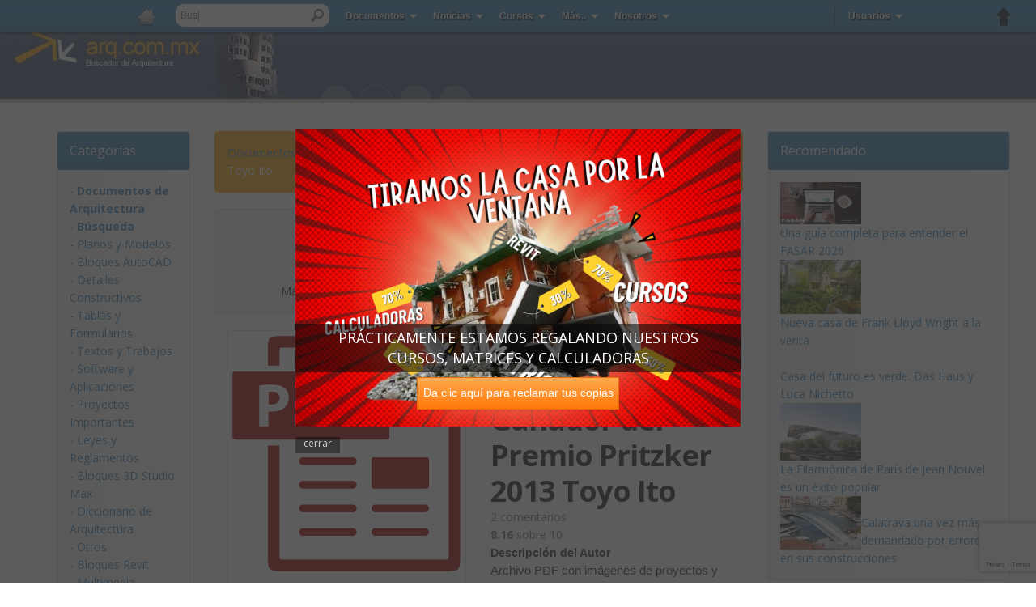

--- FILE ---
content_type: text/html
request_url: https://documentos.arq.com.mx/Detalles/126456.html
body_size: 19619
content:

<!DOCTYPE html>
<html lang="es">
<head>
<script>
 dataLayer = [{
 'pageCategory': 'Premios/PritzkerPremios/Pritzker'  , 'pageTitle': 'Portafolio de Obras del Ganador del Premio Pritzker 2013 Toyo Ito'}];
</script>
<!-- Google Tag Manager -->
<script>(function(w,d,s,l,i){w[l]=w[l]||[];w[l].push({'gtm.start':
new Date().getTime(),event:'gtm.js'});var f=d.getElementsByTagName(s)[0],
j=d.createElement(s),dl=l!='dataLayer'?'&l='+l:'';j.async=true;j.src=
'https://www.googletagmanager.com/gtm.js?id='+i+dl;f.parentNode.insertBefore(j,f);
})(window,document,'script','dataLayer','GTM-MKJ2LG');</script>
<!-- End Google Tag Manager -->
<meta name="web_author" content="Buscador de Arquitectura">
<meta name="AUTHOR" content="Buscador de Arquitectura">
<meta http-equiv="Content-Type" content="text/html; charset=iso-8859-1">
<link rel="canonical" href="https://documentos.arq.com.mx/Detalles/126456.html">
<!--sse--><title>
Descarga GRATIS: "Portafolio de Obras del Ganador del Premio Pritzker 2013 Toyo Ito" - archivo tipo pdf
</title><!--/sse-->
<meta name="description" content="Archivo PDF con imágenes de proyectos y obras del Ganador del Premio Pritzker 2013 Toyo Ito">
<!--sse--><meta property="og:title" content="Descarga GRATIS: Portafolio de Obras del Ganador del Premio Pritzker 2013 Toyo Ito, archivo tipo pdf" /><!--/sse-->
<meta property="og:type" content="article" />
<meta property="og:image" content="https://images.arq.com.mx/icon/pdf.svg" />
<meta property="og:url" content="https://documentos.arq.com.mx/Detalles/126456.html" />
<meta property="og:description" content="Archivo PDF con imágenes de proyectos y obras del Ganador del Premio Pritzker 2013 Toyo Ito" />
<meta property="twitter:card" content="photo" />
<meta property="twitter:site" content="@arqcommx" />
<meta property="twitter:creator" content="@arqcommx" />
<meta property="twitter:url"  content="https://documentos.arq.com.mx/Detalles/126456.html" />
<!--sse--><meta property="twitter:title" content="Descarga GRATIS: Portafolio de Obras del Ganador del Premio Pritzker 2013 Toyo Ito, archivo tipo pdf" /><!--/sse-->
<meta property="twitter:description" content="Archivo PDF con imágenes de proyectos y obras del Ganador del Premio Pritzker 2013 Toyo Ito">
<meta property="twitter:image" content="https://images.arq.com.mx/icon/pdf.svg" />
<LINK REL="SHORTCUT ICON" HREF="https://images.arq.com.mx/favicon.ico">
<script  src="https://ajax.googleapis.com/ajax/libs/jquery/1.10.2/jquery.min.js"></script>
<!-- css para tag manager sin analytics -->
<script async src="https://pagead2.googlesyndication.com/pagead/js/adsbygoogle.js"></script>
<script>
 (adsbygoogle = window.adsbygoogle || []).push({
 google_ad_client: "ca-pub-8520767679968430",
 enable_page_level_ads: true
 });
</script>
<!-- Inicia Porto --> <!-- Mobile Metas -->
<meta name="viewport" content="width=device-width, minimum-scale=1.0, maximum-scale=1.0, user-scalable=no">
<!-- Web Fonts  -->
<link href="https://fonts.googleapis.com/css?family=Open+Sans:300,400,600,700,800%7CShadows+Into+Light" rel="stylesheet" type="text/css">
<link rel="stylesheet" href="https://maxcdn.bootstrapcdn.com/font-awesome/4.6.1/css/font-awesome.min.css">
<!-- Vendor CSS -->
<link rel="stylesheet" href="https://images.arq.com.mx/porto/vendor/bootstrap/css/bootstrap.min.css">
<link rel="stylesheet" href="https://images.arq.com.mx/porto/vendor/simple-line-icons/css/simple-line-icons.min.css">
<link rel="stylesheet" href="https://images.arq.com.mx/porto/vendor/owl.carousel/assets/owl.carousel.min.css">
<link rel="stylesheet" href="https://images.arq.com.mx/porto/vendor/owl.carousel/assets/owl.theme.default.min.css">
<link rel="stylesheet" href="https://images.arq.com.mx/porto/vendor/magnific-popup/magnific-popup.min.css">
<!-- Theme CSS -->
<link rel="stylesheet" href="https://images.arq.com.mx/porto/css/theme.css">
<link rel="stylesheet" href="https://images.arq.com.mx/porto/css/theme-elements.css">
<link rel="stylesheet" href="https://images.arq.com.mx/porto/css/theme-blog.css">
<link rel="stylesheet" href="https://images.arq.com.mx/porto/css/theme-shop.css">
<link rel="stylesheet" href="https://images.arq.com.mx/porto/css/theme-animate.css">
<!-- Current Page CSS -->
<link rel="stylesheet" href="https://images.arq.com.mx/porto/vendor/rs-plugin/css/settings.css" media="screen">
<link rel="stylesheet" href="https://images.arq.com.mx/porto/vendor/rs-plugin/css/layers.css" media="screen">
<link rel="stylesheet" href="https://images.arq.com.mx/porto/vendor/rs-plugin/css/navigation.css" media="screen">
<link rel="stylesheet" href="https://images.arq.com.mx/porto/vendor/circle-flip-slideshow/css/component.css" media="screen">
<!-- Skin CSS -->
<link rel="stylesheet" href="https://images.arq.com.mx/porto/css/skins/default.css">
<!-- Theme Custom CSS -->
<link rel="stylesheet" href="https://images.arq.com.mx/porto/css/custom.css">
<!-- Head Libs -->
<script  async src="https://images.arq.com.mx/porto/vendor/modernizr/modernizr.min.js"></script>
<!-- Termina Porto -->
<meta property="fb:admins" content="698040188" /><meta http-equiv="Content-Type" content="text/html; charset=iso-8859-1">
<script id="ulp-remote" src="https://popup.arq.com.mx/layered-popups2/content/plugins/layered-popups/js/remote.min.js?ver=6.64" data-handler="https://popup.arq.com.mx/layered-popups2/ajax.php"></script>
<script  async  type="text/javascript" src="https://images.arq.com.mx/blue/scripts/jquery.stickyheader.js"></script>
<link href="https://images.arq.com.mx/arq.css" type=text/css rel=StyleSheet>
<LINK REL="SHORTCUT ICON" HREF="https://images.arq.com.mx/enlaces/favicon.ico">
<script  async type="text/javascript" src="https://images.arq.com.mx/AS3/swfobject.js"></script>
<link rel="Stylesheet" type="text/css" href="https://images.arq.com.mx/blue/stickyheader.css" />
<!--[if IE 6]>
<link rel="stylesheet" href="https://images.arq.com.mx/blue/ie/ie6.css" type="text/css" media="screen" />
<![endif]-->
<script  async type="text/javascript" src="https://images.arq.com.mx/blue/scripts/jquery.stickyheader.js"></script>
<script type="text/javascript">
 $(document).ready(function(){
 $('#header').stickyheader();
 });
</script>
<script type="text/javascript">
var rootdomain="//"+window.location.hostname
function ajaxinclude(url) {
var page_request = false
if (window.XMLHttpRequest) // if Mozilla, Safari etc
page_request = new XMLHttpRequest()
else if (window.ActiveXObject){ // if IE
try {
page_request = new ActiveXObject("Msxml2.XMLHTTP")
}
catch (e){
try{
page_request = new ActiveXObject("Microsoft.XMLHTTP")
}
catch (e){}
}
}
else
return false
page_request.open('GET', url, false) //get page synchronously
page_request.send(null)
writecontent(page_request)
}
function writecontent(page_request){
if (window.location.href.indexOf("http")==-1 || page_request.status==200)
document.write(page_request.responseText)
}
</script>
<script async='async' src='https://www.googletagservices.com/tag/js/gpt.js'></script>
<script>
 var googletag = googletag || {};
 googletag.cmd = googletag.cmd || [];
</script>
<script>
 googletag.cmd.push(function() {
 googletag.defineSlot('/1006211/BA-Documentos-Superior-468x60', [468, 60], 'div-gpt-ad-1490134769450-0').addService(googletag.pubads());
 googletag.defineSlot('/1006211/BA-Documentos-Izquierdo-160x600', [160, 600], 'div-gpt-ad-1490134769450-1').addService(googletag.pubads());
 googletag.defineSlot('/1006211/BAN-Documentos-CuadroSuperiorDerecho-300x250', [300, 250], 'div-gpt-ad-1490134769450-2').addService(googletag.pubads());
 googletag.defineSlot('/1006211/BAN-Documentos-CuadroSuperiorDerecho-300x250noadsense', [[300, 250], [300, 200], [250, 250], [300, 100]], 'div-gpt-ad-1573325649191-0').addService(googletag.pubads());
 googletag.defineSlot('/1006211/BAN-Documentos-Inferior-728x90', [728, 90], 'div-gpt-ad-1490134769450-3').addService(googletag.pubads());
 googletag.defineSlot('/1006211/BAN-Noticias-SkyMedioDerecho-300x600', [300, 600], 'div-gpt-ad-1490134769450-4').addService(googletag.pubads());
 googletag.defineSlot('/1006211/BAN-Documentos-SkyMedioDerecho-300x600noadsense', [[120, 600], [300, 200], [212, 600], [300, 250], [300, 600], [160, 600], [300, 100]], 'div-gpt-ad-1573325794840-0').addService(googletag.pubads());
 googletag.defineSlot('/1006211/BA-Documentos-ContenidoPatrocinado-623x623', [580, 400], 'div-gpt-ad-1573324154077-0').addService(googletag.pubads());
googletag.defineSlot('/1006211/BA-Documentos-Izquierdo-160x600noadsense', [[120, 90], [120, 30], [120, 240], [120, 60], [160, 600], [120, 600], [120, 20]], 'div-gpt-ad-1573323463739-0').addService(googletag.pubads());
 googletag.defineSlot('/1006211/BAN-Documentos-Inferior-728x90noadsense', [728, 90], 'div-gpt-ad-1573324921551-0').addService(googletag.pubads());
 googletag.pubads().enableSingleRequest();
 googletag.pubads().collapseEmptyDivs();
 googletag.enableServices();
 });
</script>
<script src='https://www.google.com/recaptcha/api.js?render=6LfnnXgUAAAAAKGbdpB0TaCm1q_wfIdSGejq4pH9'></script>
<script>
grecaptcha.ready(function() {
grecaptcha.execute('6LfnnXgUAAAAAKGbdpB0TaCm1q_wfIdSGejq4pH9', {action: 'action_name'})
.then(function(token) {
// Verify the token on the server.
});
});
</script>
<script async src="https://fundingchoicesmessages.google.com/i/pub-8520767679968430?ers=1" nonce="YPFJEJAa9hdUYGGx4ZLZng"></script><script nonce="YPFJEJAa9hdUYGGx4ZLZng">(function() {function signalGooglefcPresent() {if (!window.frames['googlefcPresent']) {if (document.body) {const iframe = document.createElement('iframe'); iframe.style = 'width: 0; height: 0; border: none; z-index: -1000; left: -1000px; top: -1000px;'; iframe.style.display = 'none'; iframe.name = 'googlefcPresent'; document.body.appendChild(iframe);} else {setTimeout(signalGooglefcPresent, 0);}}}signalGooglefcPresent();})();</script>
<script>(function(){'use strict';function aa(a){var b=0;return function(){return b<a.length?{done:!1,value:a[b++]}:{done:!0}}}var ba="function"==typeof Object.defineProperties?Object.defineProperty:function(a,b,c){if(a==Array.prototype||a==Object.prototype)return a;a[b]=c.value;return a};
function ca(a){a=["object"==typeof globalThis&&globalThis,a,"object"==typeof window&&window,"object"==typeof self&&self,"object"==typeof global&&global];for(var b=0;b<a.length;++b){var c=a[b];if(c&&c.Math==Math)return c}throw Error("Cannot find global object");}var da=ca(this);function k(a,b){if(b)a:{var c=da;a=a.split(".");for(var d=0;d<a.length-1;d++){var e=a[d];if(!(e in c))break a;c=c[e]}a=a[a.length-1];d=c[a];b=b(d);b!=d&&null!=b&&ba(c,a,{configurable:!0,writable:!0,value:b})}}
function ea(a){return a.raw=a}function m(a){var b="undefined"!=typeof Symbol&&Symbol.iterator&&a[Symbol.iterator];if(b)return b.call(a);if("number"==typeof a.length)return{next:aa(a)};throw Error(String(a)+" is not an iterable or ArrayLike");}function fa(a){for(var b,c=[];!(b=a.next()).done;)c.push(b.value);return c}var ha="function"==typeof Object.create?Object.create:function(a){function b(){}b.prototype=a;return new b},n;
if("function"==typeof Object.setPrototypeOf)n=Object.setPrototypeOf;else{var q;a:{var ia={a:!0},ja={};try{ja.__proto__=ia;q=ja.a;break a}catch(a){}q=!1}n=q?function(a,b){a.__proto__=b;if(a.__proto__!==b)throw new TypeError(a+" is not extensible");return a}:null}var ka=n;
function r(a,b){a.prototype=ha(b.prototype);a.prototype.constructor=a;if(ka)ka(a,b);else for(var c in b)if("prototype"!=c)if(Object.defineProperties){var d=Object.getOwnPropertyDescriptor(b,c);d&&Object.defineProperty(a,c,d)}else a[c]=b[c];a.A=b.prototype}function la(){for(var a=Number(this),b=[],c=a;c<arguments.length;c++)b[c-a]=arguments[c];return b}k("Number.MAX_SAFE_INTEGER",function(){return 9007199254740991});
k("Number.isFinite",function(a){return a?a:function(b){return"number"!==typeof b?!1:!isNaN(b)&&Infinity!==b&&-Infinity!==b}});k("Number.isInteger",function(a){return a?a:function(b){return Number.isFinite(b)?b===Math.floor(b):!1}});k("Number.isSafeInteger",function(a){return a?a:function(b){return Number.isInteger(b)&&Math.abs(b)<=Number.MAX_SAFE_INTEGER}});
k("Math.trunc",function(a){return a?a:function(b){b=Number(b);if(isNaN(b)||Infinity===b||-Infinity===b||0===b)return b;var c=Math.floor(Math.abs(b));return 0>b?-c:c}});k("Object.is",function(a){return a?a:function(b,c){return b===c?0!==b||1/b===1/c:b!==b&&c!==c}});k("Array.prototype.includes",function(a){return a?a:function(b,c){var d=this;d instanceof String&&(d=String(d));var e=d.length;c=c||0;for(0>c&&(c=Math.max(c+e,0));c<e;c++){var f=d[c];if(f===b||Object.is(f,b))return!0}return!1}});
k("String.prototype.includes",function(a){return a?a:function(b,c){if(null==this)throw new TypeError("The 'this' value for String.prototype.includes must not be null or undefined");if(b instanceof RegExp)throw new TypeError("First argument to String.prototype.includes must not be a regular expression");return-1!==this.indexOf(b,c||0)}});/*
 Copyright The Closure Library Authors.
 SPDX-License-Identifier: Apache-2.0
*/
var t=this||self;function v(a){return a};var w,x;a:{for(var ma=["CLOSURE_FLAGS"],y=t,z=0;z<ma.length;z++)if(y=y[ma[z]],null==y){x=null;break a}x=y}var na=x&&x[610401301];w=null!=na?na:!1;var A,oa=t.navigator;A=oa?oa.userAgentData||null:null;function B(a){return w?A?A.brands.some(function(b){return(b=b.brand)&&-1!=b.indexOf(a)}):!1:!1}function C(a){var b;a:{if(b=t.navigator)if(b=b.userAgent)break a;b=""}return-1!=b.indexOf(a)};function D(){return w?!!A&&0<A.brands.length:!1}function E(){return D()?B("Chromium"):(C("Chrome")||C("CriOS"))&&!(D()?0:C("Edge"))||C("Silk")};var pa=D()?!1:C("Trident")||C("MSIE");!C("Android")||E();E();C("Safari")&&(E()||(D()?0:C("Coast"))||(D()?0:C("Opera"))||(D()?0:C("Edge"))||(D()?B("Microsoft Edge"):C("Edg/"))||D()&&B("Opera"));var qa={},F=null;var ra="undefined"!==typeof Uint8Array,sa=!pa&&"function"===typeof btoa;function G(){return"function"===typeof BigInt};var H=0,I=0;function ta(a){var b=0>a;a=Math.abs(a);var c=a>>>0;a=Math.floor((a-c)/4294967296);b&&(c=m(ua(c,a)),b=c.next().value,a=c.next().value,c=b);H=c>>>0;I=a>>>0}function va(a,b){b>>>=0;a>>>=0;if(2097151>=b)var c=""+(4294967296*b+a);else G()?c=""+(BigInt(b)<<BigInt(32)|BigInt(a)):(c=(a>>>24|b<<8)&16777215,b=b>>16&65535,a=(a&16777215)+6777216*c+6710656*b,c+=8147497*b,b*=2,1E7<=a&&(c+=Math.floor(a/1E7),a%=1E7),1E7<=c&&(b+=Math.floor(c/1E7),c%=1E7),c=b+wa(c)+wa(a));return c}
function wa(a){a=String(a);return"0000000".slice(a.length)+a}function ua(a,b){b=~b;a?a=~a+1:b+=1;return[a,b]};var J;J="function"===typeof Symbol&&"symbol"===typeof Symbol()?Symbol():void 0;var xa=J?function(a,b){a[J]|=b}:function(a,b){void 0!==a.g?a.g|=b:Object.defineProperties(a,{g:{value:b,configurable:!0,writable:!0,enumerable:!1}})},K=J?function(a){return a[J]|0}:function(a){return a.g|0},L=J?function(a){return a[J]}:function(a){return a.g},M=J?function(a,b){a[J]=b;return a}:function(a,b){void 0!==a.g?a.g=b:Object.defineProperties(a,{g:{value:b,configurable:!0,writable:!0,enumerable:!1}});return a};function ya(a,b){M(b,(a|0)&-14591)}function za(a,b){M(b,(a|34)&-14557)}
function Aa(a){a=a>>14&1023;return 0===a?536870912:a};var N={},Ba={};function Ca(a){return!(!a||"object"!==typeof a||a.g!==Ba)}function Da(a){return null!==a&&"object"===typeof a&&!Array.isArray(a)&&a.constructor===Object}function P(a,b,c){if(!Array.isArray(a)||a.length)return!1;var d=K(a);if(d&1)return!0;if(!(b&&(Array.isArray(b)?b.includes(c):b.has(c))))return!1;M(a,d|1);return!0}Object.freeze(new function(){});Object.freeze(new function(){});var Ea=/^-?([1-9][0-9]*|0)(\.[0-9]+)?$/;var Q;function Fa(a,b){Q=b;a=new a(b);Q=void 0;return a}
function R(a,b,c){null==a&&(a=Q);Q=void 0;if(null==a){var d=96;c?(a=[c],d|=512):a=[];b&&(d=d&-16760833|(b&1023)<<14)}else{if(!Array.isArray(a))throw Error();d=K(a);if(d&64)return a;d|=64;if(c&&(d|=512,c!==a[0]))throw Error();a:{c=a;var e=c.length;if(e){var f=e-1;if(Da(c[f])){d|=256;b=f-(+!!(d&512)-1);if(1024<=b)throw Error();d=d&-16760833|(b&1023)<<14;break a}}if(b){b=Math.max(b,e-(+!!(d&512)-1));if(1024<b)throw Error();d=d&-16760833|(b&1023)<<14}}}M(a,d);return a};function Ga(a){switch(typeof a){case "number":return isFinite(a)?a:String(a);case "boolean":return a?1:0;case "object":if(a)if(Array.isArray(a)){if(P(a,void 0,0))return}else if(ra&&null!=a&&a instanceof Uint8Array){if(sa){for(var b="",c=0,d=a.length-10240;c<d;)b+=String.fromCharCode.apply(null,a.subarray(c,c+=10240));b+=String.fromCharCode.apply(null,c?a.subarray(c):a);a=btoa(b)}else{void 0===b&&(b=0);if(!F){F={};c="ABCDEFGHIJKLMNOPQRSTUVWXYZabcdefghijklmnopqrstuvwxyz0123456789".split("");d=["+/=",
"+/","-_=","-_.","-_"];for(var e=0;5>e;e++){var f=c.concat(d[e].split(""));qa[e]=f;for(var g=0;g<f.length;g++){var h=f[g];void 0===F[h]&&(F[h]=g)}}}b=qa[b];c=Array(Math.floor(a.length/3));d=b[64]||"";for(e=f=0;f<a.length-2;f+=3){var l=a[f],p=a[f+1];h=a[f+2];g=b[l>>2];l=b[(l&3)<<4|p>>4];p=b[(p&15)<<2|h>>6];h=b[h&63];c[e++]=g+l+p+h}g=0;h=d;switch(a.length-f){case 2:g=a[f+1],h=b[(g&15)<<2]||d;case 1:a=a[f],c[e]=b[a>>2]+b[(a&3)<<4|g>>4]+h+d}a=c.join("")}return a}}return a};function Ha(a,b,c){a=Array.prototype.slice.call(a);var d=a.length,e=b&256?a[d-1]:void 0;d+=e?-1:0;for(b=b&512?1:0;b<d;b++)a[b]=c(a[b]);if(e){b=a[b]={};for(var f in e)Object.prototype.hasOwnProperty.call(e,f)&&(b[f]=c(e[f]))}return a}function Ia(a,b,c,d,e){if(null!=a){if(Array.isArray(a))a=P(a,void 0,0)?void 0:e&&K(a)&2?a:Ja(a,b,c,void 0!==d,e);else if(Da(a)){var f={},g;for(g in a)Object.prototype.hasOwnProperty.call(a,g)&&(f[g]=Ia(a[g],b,c,d,e));a=f}else a=b(a,d);return a}}
function Ja(a,b,c,d,e){var f=d||c?K(a):0;d=d?!!(f&32):void 0;a=Array.prototype.slice.call(a);for(var g=0;g<a.length;g++)a[g]=Ia(a[g],b,c,d,e);c&&c(f,a);return a}function Ka(a){return a.s===N?a.toJSON():Ga(a)};function La(a,b,c){c=void 0===c?za:c;if(null!=a){if(ra&&a instanceof Uint8Array)return b?a:new Uint8Array(a);if(Array.isArray(a)){var d=K(a);if(d&2)return a;b&&(b=0===d||!!(d&32)&&!(d&64||!(d&16)));return b?M(a,(d|34)&-12293):Ja(a,La,d&4?za:c,!0,!0)}a.s===N&&(c=a.h,d=L(c),a=d&2?a:Fa(a.constructor,Ma(c,d,!0)));return a}}function Ma(a,b,c){var d=c||b&2?za:ya,e=!!(b&32);a=Ha(a,b,function(f){return La(f,e,d)});xa(a,32|(c?2:0));return a};function Na(a,b){a=a.h;return Oa(a,L(a),b)}function Oa(a,b,c,d){if(-1===c)return null;if(c>=Aa(b)){if(b&256)return a[a.length-1][c]}else{var e=a.length;if(d&&b&256&&(d=a[e-1][c],null!=d))return d;b=c+(+!!(b&512)-1);if(b<e)return a[b]}}function Pa(a,b,c,d,e){var f=Aa(b);if(c>=f||e){var g=b;if(b&256)e=a[a.length-1];else{if(null==d)return;e=a[f+(+!!(b&512)-1)]={};g|=256}e[c]=d;c<f&&(a[c+(+!!(b&512)-1)]=void 0);g!==b&&M(a,g)}else a[c+(+!!(b&512)-1)]=d,b&256&&(a=a[a.length-1],c in a&&delete a[c])}
function Qa(a,b){var c=Ra;var d=void 0===d?!1:d;var e=a.h;var f=L(e),g=Oa(e,f,b,d);if(null!=g&&"object"===typeof g&&g.s===N)c=g;else if(Array.isArray(g)){var h=K(g),l=h;0===l&&(l|=f&32);l|=f&2;l!==h&&M(g,l);c=new c(g)}else c=void 0;c!==g&&null!=c&&Pa(e,f,b,c,d);e=c;if(null==e)return e;a=a.h;f=L(a);f&2||(g=e,c=g.h,h=L(c),g=h&2?Fa(g.constructor,Ma(c,h,!1)):g,g!==e&&(e=g,Pa(a,f,b,e,d)));return e}function Sa(a,b){a=Na(a,b);return null==a||"string"===typeof a?a:void 0}
function Ta(a,b){var c=void 0===c?0:c;a=Na(a,b);if(null!=a)if(b=typeof a,"number"===b?Number.isFinite(a):"string"!==b?0:Ea.test(a))if("number"===typeof a){if(a=Math.trunc(a),!Number.isSafeInteger(a)){ta(a);b=H;var d=I;if(a=d&2147483648)b=~b+1>>>0,d=~d>>>0,0==b&&(d=d+1>>>0);b=4294967296*d+(b>>>0);a=a?-b:b}}else if(b=Math.trunc(Number(a)),Number.isSafeInteger(b))a=String(b);else{if(b=a.indexOf("."),-1!==b&&(a=a.substring(0,b)),!("-"===a[0]?20>a.length||20===a.length&&-922337<Number(a.substring(0,7)):
19>a.length||19===a.length&&922337>Number(a.substring(0,6)))){if(16>a.length)ta(Number(a));else if(G())a=BigInt(a),H=Number(a&BigInt(4294967295))>>>0,I=Number(a>>BigInt(32)&BigInt(4294967295));else{b=+("-"===a[0]);I=H=0;d=a.length;for(var e=b,f=(d-b)%6+b;f<=d;e=f,f+=6)e=Number(a.slice(e,f)),I*=1E6,H=1E6*H+e,4294967296<=H&&(I+=Math.trunc(H/4294967296),I>>>=0,H>>>=0);b&&(b=m(ua(H,I)),a=b.next().value,b=b.next().value,H=a,I=b)}a=H;b=I;b&2147483648?G()?a=""+(BigInt(b|0)<<BigInt(32)|BigInt(a>>>0)):(b=
m(ua(a,b)),a=b.next().value,b=b.next().value,a="-"+va(a,b)):a=va(a,b)}}else a=void 0;return null!=a?a:c}function S(a,b){a=Sa(a,b);return null!=a?a:""};function T(a,b,c){this.h=R(a,b,c)}T.prototype.toJSON=function(){return Ua(this,Ja(this.h,Ka,void 0,void 0,!1),!0)};T.prototype.s=N;T.prototype.toString=function(){return Ua(this,this.h,!1).toString()};
function Ua(a,b,c){var d=a.constructor.v,e=L(c?a.h:b);a=b.length;if(!a)return b;var f;if(Da(c=b[a-1])){a:{var g=c;var h={},l=!1,p;for(p in g)if(Object.prototype.hasOwnProperty.call(g,p)){var u=g[p];if(Array.isArray(u)){var jb=u;if(P(u,d,+p)||Ca(u)&&0===u.size)u=null;u!=jb&&(l=!0)}null!=u?h[p]=u:l=!0}if(l){for(var O in h){g=h;break a}g=null}}g!=c&&(f=!0);a--}for(p=+!!(e&512)-1;0<a;a--){O=a-1;c=b[O];O-=p;if(!(null==c||P(c,d,O)||Ca(c)&&0===c.size))break;var kb=!0}if(!f&&!kb)return b;b=Array.prototype.slice.call(b,
0,a);g&&b.push(g);return b};function Va(a){return function(b){if(null==b||""==b)b=new a;else{b=JSON.parse(b);if(!Array.isArray(b))throw Error(void 0);xa(b,32);b=Fa(a,b)}return b}};function Wa(a){this.h=R(a)}r(Wa,T);var Xa=Va(Wa);var U;function V(a){this.g=a}V.prototype.toString=function(){return this.g+""};var Ya={};function Za(a){if(void 0===U){var b=null;var c=t.trustedTypes;if(c&&c.createPolicy){try{b=c.createPolicy("goog#html",{createHTML:v,createScript:v,createScriptURL:v})}catch(d){t.console&&t.console.error(d.message)}U=b}else U=b}a=(b=U)?b.createScriptURL(a):a;return new V(a,Ya)};function $a(){return Math.floor(2147483648*Math.random()).toString(36)+Math.abs(Math.floor(2147483648*Math.random())^Date.now()).toString(36)};function ab(a,b){b=String(b);"application/xhtml+xml"===a.contentType&&(b=b.toLowerCase());return a.createElement(b)}function bb(a){this.g=a||t.document||document};/*
 SPDX-License-Identifier: Apache-2.0
*/
function cb(a,b){a.src=b instanceof V&&b.constructor===V?b.g:"type_error:TrustedResourceUrl";var c,d;(c=(b=null==(d=(c=(a.ownerDocument&&a.ownerDocument.defaultView||window).document).querySelector)?void 0:d.call(c,"script[nonce]"))?b.nonce||b.getAttribute("nonce")||"":"")&&a.setAttribute("nonce",c)};function db(a){a=void 0===a?document:a;return a.createElement("script")};function eb(a,b,c,d,e,f){try{var g=a.g,h=db(g);h.async=!0;cb(h,b);g.head.appendChild(h);h.addEventListener("load",function(){e();d&&g.head.removeChild(h)});h.addEventListener("error",function(){0<c?eb(a,b,c-1,d,e,f):(d&&g.head.removeChild(h),f())})}catch(l){f()}};var fb=t.atob("aHR0cHM6Ly93d3cuZ3N0YXRpYy5jb20vaW1hZ2VzL2ljb25zL21hdGVyaWFsL3N5c3RlbS8xeC93YXJuaW5nX2FtYmVyXzI0ZHAucG5n"),gb=t.atob("WW91IGFyZSBzZWVpbmcgdGhpcyBtZXNzYWdlIGJlY2F1c2UgYWQgb3Igc2NyaXB0IGJsb2NraW5nIHNvZnR3YXJlIGlzIGludGVyZmVyaW5nIHdpdGggdGhpcyBwYWdlLg=="),hb=t.atob("RGlzYWJsZSBhbnkgYWQgb3Igc2NyaXB0IGJsb2NraW5nIHNvZnR3YXJlLCB0aGVuIHJlbG9hZCB0aGlzIHBhZ2Uu");function ib(a,b,c){this.i=a;this.u=b;this.o=c;this.g=null;this.j=[];this.m=!1;this.l=new bb(this.i)}
function lb(a){if(a.i.body&&!a.m){var b=function(){mb(a);t.setTimeout(function(){nb(a,3)},50)};eb(a.l,a.u,2,!0,function(){t[a.o]||b()},b);a.m=!0}}
function mb(a){for(var b=W(1,5),c=0;c<b;c++){var d=X(a);a.i.body.appendChild(d);a.j.push(d)}b=X(a);b.style.bottom="0";b.style.left="0";b.style.position="fixed";b.style.width=W(100,110).toString()+"%";b.style.zIndex=W(2147483544,2147483644).toString();b.style.backgroundColor=ob(249,259,242,252,219,229);b.style.boxShadow="0 0 12px #888";b.style.color=ob(0,10,0,10,0,10);b.style.display="flex";b.style.justifyContent="center";b.style.fontFamily="Roboto, Arial";c=X(a);c.style.width=W(80,85).toString()+
"%";c.style.maxWidth=W(750,775).toString()+"px";c.style.margin="24px";c.style.display="flex";c.style.alignItems="flex-start";c.style.justifyContent="center";d=ab(a.l.g,"IMG");d.className=$a();d.src=fb;d.alt="Warning icon";d.style.height="24px";d.style.width="24px";d.style.paddingRight="16px";var e=X(a),f=X(a);f.style.fontWeight="bold";f.textContent=gb;var g=X(a);g.textContent=hb;Y(a,e,f);Y(a,e,g);Y(a,c,d);Y(a,c,e);Y(a,b,c);a.g=b;a.i.body.appendChild(a.g);b=W(1,5);for(c=0;c<b;c++)d=X(a),a.i.body.appendChild(d),
a.j.push(d)}function Y(a,b,c){for(var d=W(1,5),e=0;e<d;e++){var f=X(a);b.appendChild(f)}b.appendChild(c);c=W(1,5);for(d=0;d<c;d++)e=X(a),b.appendChild(e)}function W(a,b){return Math.floor(a+Math.random()*(b-a))}function ob(a,b,c,d,e,f){return"rgb("+W(Math.max(a,0),Math.min(b,255)).toString()+","+W(Math.max(c,0),Math.min(d,255)).toString()+","+W(Math.max(e,0),Math.min(f,255)).toString()+")"}function X(a){a=ab(a.l.g,"DIV");a.className=$a();return a}
function nb(a,b){0>=b||null!=a.g&&0!==a.g.offsetHeight&&0!==a.g.offsetWidth||(pb(a),mb(a),t.setTimeout(function(){nb(a,b-1)},50))}function pb(a){for(var b=m(a.j),c=b.next();!c.done;c=b.next())(c=c.value)&&c.parentNode&&c.parentNode.removeChild(c);a.j=[];(b=a.g)&&b.parentNode&&b.parentNode.removeChild(b);a.g=null};function qb(a,b,c,d,e){function f(l){document.body?g(document.body):0<l?t.setTimeout(function(){f(l-1)},e):b()}function g(l){l.appendChild(h);t.setTimeout(function(){h?(0!==h.offsetHeight&&0!==h.offsetWidth?b():a(),h.parentNode&&h.parentNode.removeChild(h)):a()},d)}var h=rb(c);f(3)}function rb(a){var b=document.createElement("div");b.className=a;b.style.width="1px";b.style.height="1px";b.style.position="absolute";b.style.left="-10000px";b.style.top="-10000px";b.style.zIndex="-10000";return b};function Ra(a){this.h=R(a)}r(Ra,T);function sb(a){this.h=R(a)}r(sb,T);var tb=Va(sb);function ub(a){var b=la.apply(1,arguments);if(0===b.length)return Za(a[0]);for(var c=a[0],d=0;d<b.length;d++)c+=encodeURIComponent(b[d])+a[d+1];return Za(c)};function vb(a){if(!a)return null;a=Sa(a,4);var b;null===a||void 0===a?b=null:b=Za(a);return b};var wb=ea([""]),xb=ea([""]);function yb(a,b){this.m=a;this.o=new bb(a.document);this.g=b;this.j=S(this.g,1);this.u=vb(Qa(this.g,2))||ub(wb);this.i=!1;b=vb(Qa(this.g,13))||ub(xb);this.l=new ib(a.document,b,S(this.g,12))}yb.prototype.start=function(){zb(this)};
function zb(a){Ab(a);eb(a.o,a.u,3,!1,function(){a:{var b=a.j;var c=t.btoa(b);if(c=t[c]){try{var d=Xa(t.atob(c))}catch(e){b=!1;break a}b=b===Sa(d,1)}else b=!1}b?Z(a,S(a.g,14)):(Z(a,S(a.g,8)),lb(a.l))},function(){qb(function(){Z(a,S(a.g,7));lb(a.l)},function(){return Z(a,S(a.g,6))},S(a.g,9),Ta(a.g,10),Ta(a.g,11))})}function Z(a,b){a.i||(a.i=!0,a=new a.m.XMLHttpRequest,a.open("GET",b,!0),a.send())}function Ab(a){var b=t.btoa(a.j);a.m[b]&&Z(a,S(a.g,5))};(function(a,b){t[a]=function(){var c=la.apply(0,arguments);t[a]=function(){};b.call.apply(b,[null].concat(c instanceof Array?c:fa(m(c))))}})("__h82AlnkH6D91__",function(a){"function"===typeof window.atob&&(new yb(window,tb(window.atob(a)))).start()});}).call(this);
window.__h82AlnkH6D91__("[base64]/[base64]/[base64]/[base64]");</script>
<!--sse--><meta property="og:title" content="Descarga GRATIS: Portafolio de Obras del Ganador del Premio Pritzker 2013 Toyo Ito, archivo tipo pdf" /><!--/sse-->
<meta property="og:url" content="https://documentos.arq.com.mx/" />
<script src="//ajax.googleapis.com/ajax/libs/jquery/1.10.2/jquery.min.js"></script>
<SCRIPT LANGUAGE="JavaScript">
<!-- Begin
if (navigator.appName == 'Netscape')
var language = navigator.language;
else
var language = navigator.browserLanguage;
if (language.indexOf('pt')> -1) var ulp_custom_onload_popup = "CgIlHthglqJBIXPP";
// End -->
</script>
<meta http-equiv="Content-Type" content="text/html; charset=iso-8859-1">
</head>
<body topmargin="0" leftmargin="0" bottommargin="0" rightmargin="0">
<!-- Google Tag Manager (noscript) -->
<noscript><iframe src="https://www.googletagmanager.com/ns.html?id=GTM-MKJ2LG"
height="0" width="0" style="display:none;visibility:hidden"></iframe></noscript>
<!-- End Google Tag Manager (noscript) -->
<!--<link rel="Stylesheet" type="text/css" href="https://images.arq.com.mx/blue/stickyheader.css" />-->
<!--[if IE]>
<link rel="stylesheet" href="https://images.arq.com.mx/ie/ie6.css" type="text/css" media="screen" />
<![endif]-->
<div id="header"> <!-- BEGIN STICKY HEADER CONTAINER -->
<ul id="menu"> <!-- BEGIN MENU -->
<li><a href="//www.arq.com.mx"><img class="logo" src="https://images.arq.com.mx/blue/images/Home-32.png" alt="home" /></a> <!-- WEBSITE LOGO -->
</li>
<li class="search">
<form action="//www.arq.com.mx/busqueda.html">
<!-- SEARCH FORM --><input type="hidden" name="cx" value="003083544799881415645:ywoxbvwzama" />
<input type="hidden" name="cof" value="FORID:10" />
<input type="hidden" name="ie" value="ISO-8859-1" />
<input type="text" id="text_search" name="q"/>
<input id="submit_search" type="submit" value=" " />
</form>
</li>
<li><a class="drop" href="https://documentos.arq.com.mx" rel="nofollow">Documentos</a> <!-- 2 COLUMS MENU -->
<div class="column6container dropcontent">
<div class="column2">
<ul class="bluebox">
<li><a href="https://documentos.arq.com.mx/Planos_y_Modelos/">Planos</a></li>
<li><a href="https://documentos.arq.com.mx/Textos_y_Trabajos/">Textos</a></li>
<li><a href="https://documentos.arq.com.mx/Multimedia/">Multimedia</a></li>
<li><a href="https://documentos.arq.com.mx/Proyectos_Importantes/">Proyectos Imp</a></li>
<li><a href="https://documentos.arq.com.mx/Leyes_y_Reglamentos/">Reglamentos</a></li>
<li><a href="https://documentos.arq.com.mx/Bloques_y_Detalles/">Bloqes y Detalles</a></li>
</ul>
</div>
<div class="column2">
<ul class="bluebox">
<li><a href="https://documentos.arq.com.mx/Otros/">Otros</a></li>
<li><a href="https://documentos.arq.com.mx/Tablas_y_Formularios/">Tablas</a></li>
<li><a href="https://documentos.arq.com.mx/Software_y_Aplicaciones/">Software</a></li>
<li><a href="https://documentos.arq.com.mx/Diccionario_Arquitectura/">Diccionario</a></li>
<li><a href="https://documentos.arq.com.mx/editores.html">Selecci&oacute;n</a></li>
<li><a href="https://documentos.arq.com.mx/Lo_Nuevo/">Lo Nuevo</a></li>
</ul>
</div>
<div class="column2">
<ul class="bluebox">
<li><a href="https://documentos.arq.com.mx/Lo_Popular/">Lo Popular</a></li>
<li><a href="https://documentos.arq.com.mx/Top10/">Top 10</a></li>
<li><a href="https://documentos.arq.com.mx/cgi-bin/add.cgi?">Agregar</a></li>
<li><a href="https://documentos.arq.com.mx/cgi-bin/modify.cgi">Modificar</a></li>
<li><a href="https://documentos.arq.com.mx/cgi-bin/jump.cgi?Detailed=random">Sorprendanme...</a></li>
</ul>
</div>
</div>
</li>
<li><a class="drop" href="https://noticias.arq.com.mx">Noticias</a> <!-- 2 COLUMS MENU -->
<div class="column6container dropcontent">
<div class="column2">
<ul class="bluebox">
<li><a href="https://noticias.arq.com.mx/">Portada</a></li>
<li><a href="https://noticias.arq.com.mx/Arquitectura">Arquitectura</a></li>
<li><a href="https://noticias.arq.com.mx/Humor_y_Entretenimiento/">Humor y entr.</a></li>
<li><a href="https://noticias.arq.com.mx/Diseno_Interiores/">Interiores</a></li>
<li><a href="https://noticias.arq.com.mx/CAD_y_3D/">CAD y 3D</a></li>
<li><a href="https://noticias.arq.com.mx/Construccion/">Construcci&oacute;n</a></li>
<li><a href="https://noticias.arq.com.mx/Sustentabilidad_Ecologia_y_Bioclimatica/">Sustentabilidad</a></li>
<li><a href="https://noticias.arq.com.mx/Urbanismo/">Urbanismo</a></li>
<li><a href="https://noticias.arq.com.mx/Diseno_y_Dibujo/">Dise&ntilde;o y Dibujo</a></li>
<li><a href="https://noticias.arq.com.mx/Domotica/">Dom&oacute;tica</a></li>
</ul>
</div>
<div class="column2">
<ul class="bluebox">
<li><a href="https://noticias.arq.com.mx/Restauracion_y_Remodelacion/">Restaura&oacute;n</a></li>
<li><a href="https://noticias.arq.com.mx/Libros_Recomendados/">Libros</a></li>
<li><a href="https://noticias.arq.com.mx/Materiales_de_Construccion/">Materiales</a></li>
<li><a href="https://noticias.arq.com.mx/Inmuebles/">Inmuebles</a></li>
<li><a href="https://noticias.arq.com.mx/Precios_Unitarios/">Precios Unitarios</a></li>
<li><a href="https://noticias.arq.com.mx/Concursos_y_cursos/">Concursos</a></li>
<li><a href="https://noticias.arq.com.mx/Archivo_historico/">Archivo</a></li>
<li><a href="https://noticias.arq.com.mx/Efemerides/">Efemerides</a></li>
<li><a href="https://noticias.arq.com.mx/Arte/">Arte</a></li>
<li><a href="https://noticias.arq.com.mx/Proyectos_y_Obras_Destacadas/">Obras destacadas</a></li>
</ul>
</div>
<div class="column2">
<ul class="bluebox">
<li><a href="https://noticias.arq.com.mx/General/">General</a></li>
<li><a href="https://noticias.arq.com.mx/Premios/">Premios</a></li>
<li><a href="https://noticias.arq.com.mx/Eventos_y_exposiciones/">Eventos</a></li>
<li><a href="https://noticias.arq.com.mx/Proyectos_Estudiantiles/">Estudiantes</a></li>
<li><a href="https://noticias.arq.com.mx/Instalaciones/">Instalaciones</a></li>
<li><a href="https://noticias.arq.com.mx/Lo_Nuevo/">Lo Nuevo</a></li>
<li><a href="https://noticias.arq.com.mx/Lo_Recomendado/">Lo Recomendado</a></li>
<li><a href="https://noticias.arq.com.mx/Top10/">Top 10</a></li>
<li><a href="https://noticias.arq.com.mx/cgi-bin/add.cgi">Publicar Noticia </a></li>
<li><a href="https://noticias.arq.com.mx/cgi-bin/jump.cgi?Detailed=random">Sorprendanme... </a></li>
</ul>
</div>
</div>
</li>
<li><a class="drop" href="//cursos.arq.com.mx">Cursos</a> <!-- DROP DOWN MENU -->
<ul class="dropdown">
<li><a href="//cursos.arq.com.mx/AutoCAD/">Curso de AutoCAD</a></li>
<li><a href="//cursos.arq.com.mx/Revit/">Curso de Revit</a></li>
<li><a href="//cursos.arq.com.mx/3D_Studio/">Curso de 3D Studio</a></li>
<li><a href="//cursos.arq.com.mx/CivilCAD/">Curso de CivilCAD</a></li>
<li><a href="//cursos.arq.com.mx/NeoData/">Curso de Neodata</a></li>
<li><a href="//cursos.arq.com.mx/Dise_o/">Curso de Interiores</a></li>
<li><a href="//cursos.arq.com.mx/Croquis_a_mano_alzada/index.html">Curso de Croquis</a></li>
<li><a class="parent" href="//cursos.arq.com.mx">M&aacute;s...</a>
</ul>
</li>
<li><a class="drop" href="#" rel="nofollow">M&aacute;s..</a> <!-- DROP DOWN MENU -->
<ul class="dropdown">
<li><a href="//foro.arq.com.mx" rel="nofollow">Foro de ayuda</a></li>
<li><a href="//enlaces.arq.com.mx">Directorio de p&aacute;ginas</a></li>
<li><a href="//servicios.arq.com.mx/Hospedaje_de_Paginas/">Hospedaje de p&aacute;ginas</a></li>
<li><a href="//servicios.arq.com.mx/Registro_de_Dominios/">Registro de dominios</a></li>
<li><a target="_blank" href="https://itunes.apple.com/us/app/arquitectura/id478497513?mt=8">App de arquitectura</a></li><li><a target="_blank" href="//noticias.arq.com.mx/cgi-bin/add.cgi?">Publica tu proyecto gratis</a></li><li><a target="_blank" href="//servicios.arq.com.mx/Publicidad/" rel="nofollow">Publicidad</a></li>
</ul>
</li>
<li><a class="drop" href="#" rel="nofollow">Nosotros</a> <!-- MEGA MENU -->
<div class="column12container fullwidthdropcontent">
<div class="column3">
<h2>Sobre Nosotros</h2> <!-- ABOUT -->
<p>
 Ayudando a arquitectos y estudiantes a encontrar informaci&oacute;n desde 1998
</p>
<p>
 El Buscador de Arquitectura se dedica a investigar, recopilar y clasificar la informaci&oacute;n sobre Arquitectura y Construcci&oacute;n disponible en Internet, creando una enorme colecci&oacute;n de informaci&oacute;n. Los arquitectos, estudiantes y personas interesadas en el tema, puedan encontrar f&aacute;cilmente la informaci&oacute;n que necesitan para su desarrollo personal, profesional o entretenimiento.
</p>
<a href="//www.arq.com.mx/contactar.html" rel="nofollow">M&aacute;s...</a>
</p>
</div>
<div class="column4">
<h2>Cont&aacute;ctarnos</h2>
<P><STRONG>Buscador de Arquitectura , S.A. de C.V.</STRONG><BR>
 Detroit #9 Despacho 704<br>
 Col. Nochebuena<br>
 M&aacute;xico DF. CP 03720<br>
 MEXICO<br>
</P>
<P><strong>Horario</strong>: Lunes a Viernes 9:30 hrs a 17:00 hrs </P>
</BLOCKQUOTE>
<a href="//soporte.arq.com.mx/index.php?_m=tickets&_a=submit" rel="nofollow">Formulario de contacto aqu&iacute;...</a>
</div>
<div class="column1">
<ul class="simple"> <!-- SIMPLE LINKS -->
<li><a href="//soporte.arq.com.mx/index.php?_m=troubleshooter&_a=view" rel="nofollow">Atenci&oacute;n a Clientes</a></li>
<li><a href="//www.arq.com.mx/privacidad.html" rel="nofollow">Privacidad</a></li>
<li><a href="//www.arq.com.mx/legal.html" rel="nofollow">Aviso Legal</a></li>
<li><a href="//servicios.arq.com.mx/Publicidad/" rel="nofollow">Publicidad</a></li>
</ul>
</div>
</div>
</li>
<li class="right"><a class="drop" href="#" rel="nofollow">Usuarios</a> <!-- SIGN IN MENU ALIGNED RIGHT -->
<ul class="dropdown">
<li><a href="https://comunidad.arq.com.mx/cgi-bin/community.cgi?do=user_signup" rel="nofollow">Registro</a></li>
<li><a href="https://comunidad.arq.com.mx/cgi-bin/community.cgi?do=user_profile" rel="nofollow">Perfil</a></li>
<li><a href="https://comunidad.arq.com.mx/cgi-bin/community.cgi" rel="nofollow">Acceder</a></li>
<li><a href="https://comunidad.arq.com.mx/cgi-bin/community.cgi?do=user_logout">Salir</a></li>
<li><a href="https://comunidad.arq.com.mx/cgi-bin/community.cgi?do=user_lostpw" rel="nofollow">Enviar contrase&ntilde;a</a></li>
</ul>
</li>
<li class="right separator"></li> <!-- SEPARATOR -->
<!-- SOCIAL ICONS -->
<!-- The span is the text appearing on hover, use the tooltip class in the link -->
<li class="right icon"><a class="tooltip" href="//www.arq.com.mx/poperror.php"><img src="https://images.arq.com.mx/blue/images/email.png" /><span>Bolet&iacute;n de Arquitectura</span></a></li>
<li class="right icon"><a target="_blank" class="tooltip" href="https://feeds.feedburner.com/ArquitecturaNoticias" rel="nofollow"><img src="https://images.arq.com.mx/blue/images/rss.png" /><span>RSS</span></a></li>
<li class="right icon"><a target="_blank" class="tooltip" href="https://twitter.com/arqcommx" rel="nofollow"><img src="https://images.arq.com.mx/blue/images/twitter.png" /><span>Twitter</span></a></li>
<li class="right icon"><a target="_blank" class="tooltip" href="https://www.facebook.com/arqmx" rel="nofollow"><img src="https://images.arq.com.mx/blue/images/facebook.png" /><span>Facebook</span></a></li>
</ul> <!-- END MENU -->
</div>
<table class="page-header" width="100%"cellpadding="0" cellspacing="0" border="0">
<tr>
<td width=""><img src="https://images2.arq.com.mx/co-casher-27_r3_c1.jpg" alt="Arquitectura"></td>
<td width="100%" background="https://images.arq.com.mx/6767b.gif">&nbsp;</td>
</tr>
</table>
<div class="container"><div class="row"><div class="col-md-2 hidden-xs hidden-s">
<div class="panel-group panel-group-primary" id="accordion3Primary">
<div class="panel panel-default">
<div class="panel-heading">
<h4 class="panel-title">
<a class="accordion-toggle" data-toggle="collapse" data-parent="#accordion3Primary" href="#collapse3PrimaryOne" aria-expanded="true">
 Categorías
</a>
</h4>
</div>
<div id="collapse3PrimaryOne" class="accordion-body collapse in" aria-expanded="true">
<div class="panel-body"> - <a href="https://documentos.arq.com.mx"><strong>Documentos de Arquitectura </strong></a><br>
 - <a href="https://documentos.arq.com.mx/cgi-bin/search.cgi"><strong>B&uacute;squeda</strong></a><br>
 - <a href="https://documentos.arq.com.mx/Planos_y_Modelos/">Planos y Modelos</a><br>- <a href="https://documentos.arq.com.mx/Bloques_AutoCAD/">Bloques AutoCAD</a><br>- <a href="https://documentos.arq.com.mx/Detalles_Constructivos/">Detalles Constructivos</a><br>- <a href="https://documentos.arq.com.mx/Tablas_y_Formularios/">Tablas y Formularios</a><br>- <a href="https://documentos.arq.com.mx/Textos_y_Trabajos/">Textos y Trabajos</a><br>- <a href="https://documentos.arq.com.mx/Software_y_Aplicaciones/">Software y Aplicaciones</a><br>- <a href="https://documentos.arq.com.mx/Proyectos_Importantes/">Proyectos Importantes</a><br>- <a href="https://documentos.arq.com.mx/Leyes_y_Reglamentos/">Leyes y Reglamentos</a><br>- <a href="https://documentos.arq.com.mx/Bloques_3D_Studio_Max/">Bloques 3D Studio Max</a><br>- <a href="https://documentos.arq.com.mx/Diccionario_de_Arquitectura/">Diccionario de Arquitectura</a><br>- <a href="https://documentos.arq.com.mx/Otros/">Otros</a><br>- <a href="https://documentos.arq.com.mx/Bloques_Revit/">Bloques Revit</a><br>- <a href="https://documentos.arq.com.mx/Multimedia/">Multimedia</a><br>- <a href="https://documentos.arq.com.mx/Premios/">Premios</a><br>- <a href="https://documentos.arq.com.mx/Precios_Unitarios/">Precios Unitarios</a><br> <br>- Enlaces patrocinados:<br><script async src="//pagead2.googlesyndication.com/pagead/js/adsbygoogle.js"></script>
<!-- menuizq -->
<ins class="adsbygoogle"
 style="display:inline-block;width:160px;height:90px"
 data-ad-client="ca-pub-8520767679968430"
 data-ad-slot="1033543603"></ins>
<script>
(adsbygoogle = window.adsbygoogle || []).push({});
</script><br>
 - <a href="https://documentos.arq.com.mx/editores.html" rel="><strong>Selecci&oacute;n
 de los Editores </strong></a> <br>
 - <a href="https://documentos.arq.com.mx/Lo_Nuevo/"><strong>Lo Nuevo</strong> </a> <br>
 - <a href="https://documentos.arq.com.mx/Lo_Popular/"><strong>Lo
 Popular </strong></a> <br>
 - <a href="https://documentos.arq.com.mx/Top10/"><strong>Top 10</strong></a><br>
 - <a href="https://documentos.arq.com.mx/cgi-bin/add.cgi?" rel="nofollow"><strong>Agregar
 Documento </strong></a> <br>
 - <a href="https://documentos.arq.com.mx/cgi-bin/modify.cgi?" rel="nofollow"><strong>Modificar
 Documento </strong></a><br>
 - <a href="https://documentos.arq.com.mx/cgi-bin/jump.cgi?ID=random" rel="nofollow"><strong> Documento Aleatorio</strong></a> </div>
</div>
</div>
</div>
<div class="panel-group panel-group-primary" id="accordionBusqueda">
<div class="panel panel-default">
<div class="panel-heading">
<h4 class="panel-title">
<a class="accordion-toggle" data-toggle="collapse" data-parent="#accordionBusqueda" href="#collapse3PrimaryOne" aria-expanded="true">
 Búsqueda
</a>
</h4>
</div>
<div id="collapse3PrimaryOne" class="accordion-body collapse in" aria-expanded="true">
<div class="panel-body">
<p>Lo m&aacute;s buscado durante la &uacute;ltima semana:</p>
<p><div style="PADDING-RIGHT: 10px; PADDING-LEFT: 15px"><script type="text/javascript">
ajaxinclude("/buscado.html")
</script></div>
</div>
</div>
</div>
</div>
<a href=""><img  class="img-responsive mb-lg"  src="https://images.arq.com.mx/special.gif" border="0">
</a>
<a href=""><img class="img-responsive mb-lg" src="https://images.arq.com.mx/city.gif" border="0"></a>
<!-- /1006211/BA-Documentos-Izquierdo-160x600 -->
<div id='div-gpt-ad-1573328329347-0' style='width: 160px; height: 600px;'>
<script>
 googletag.cmd.push(function() { googletag.display('div-gpt-ad-1573328329347-0'); });
</script>
</div></div><div class="col-md-7">
<div class="alert alert-primary text-cente">
<!--sse--> <a href="https://documentos.arq.com.mx/index.html">Documentos</a> : <a href="https://documentos.arq.com.mx/Premios/index.html">Premios</a> : <a href="https://documentos.arq.com.mx/Premios/Pritzker/index.html">Pritzker</a> : Portafolio de Obras del Ganador del Premio Pritzker 2013 Toyo Ito<!--/sse-->
</div>
<div class="alert alert-info fade in nomargin text-center">
<h2><strong>Documentos de Arquitectura</strong></h2>
<p> M&aacute;s de <strong>
 322357
 trabajos, bloques y planos</strong> listos para descargar GRATIS. </p>
</div>
<div class="col-md-12">
<div class="row">
<div class="col-md-6"> <a href="https://documentos.arq.com.mx/cgi-bin/page.cgi?link=126456&page=descarga"> <span class="thumb-info"> <span class="thumb-info-wrapper">
<img class="img-responsive img-rounded mb-lg" src="https://images.arq.com.mx/icon/pdf.svg" border="0"> <br>
</span> </span> </a> </div>
<div class="col-md-6">
<div class="summary entry-summary">
<h1 class="mb-none"><strong>
<!--sse-->Portafolio de Obras del Ganador del Premio Pritzker 2013 Toyo Ito<!--/sse-->
</strong></h1>
<div class="review_num"> <span class="count" itemprop="ratingCount">2</span> comentarios </div>
<div title="Calificado con  8.16 de 10" class="star-rating"> <span style="width:100%"><strong>
 8.16
</strong>sobre 10</span></div>
<table width="100%" cellspacing="2" cellpadding="2" border="0">
<tr>
<td><span class="titulo"><b>Descripci&oacute;n del Autor</b></span></td>
<td><P></td>
</tr>
<tr>
<td>
 Archivo PDF con imágenes de proyectos y obras del Ganador del Premio Pritzker 2013 Toyo Ito
</td>
</tr>
<tr>
<td></td>
</tr>
<tr>
<td>&nbsp;</td>
</tr>
</table>
<p class="taller">&nbsp;</p>
<form action="https://documentos.arq.com.mx/cgi-bin/page.cgi?link=126456&page=descarga" method="post" name="form" target="_top" id="form" class="cart">
<div class="quantity">
<input name="link" type="hidden" value="126456">
<input name="page" type="hidden" value="descarga">
</div>
<button href="#" class="btn btn-lg btn-success"><span class="glyphicon glyphicon-download-alt"></span> Descargar Ahora </button>
</form>
<div class="product_meta"> <span class="posted_in">Categor&iacute;as:
<!--sse--> <a href="https://documentos.arq.com.mx/index.html">Documentos</a> : <a href="https://documentos.arq.com.mx/Premios/index.html">Premios</a> : <a href="https://documentos.arq.com.mx/Premios/Pritzker/index.html">Pritzker</a> : Portafolio de Obras del Ganador del Premio Pritzker 2013 Toyo Ito<!--/sse-->
 .</span> </div>
</div>
</div>
</div>
<div class="row">
<div class="col-md-12">
<div class="tabs tabs-product">
<ul class="nav nav-tabs">
<li class=""><a href="#productDescription" data-toggle="tab" aria-expanded="false">Descripci&oacute;n</a></li>
<li class="active"><a href="#productInfo" data-toggle="tab" aria-expanded="true">Detalles</a></li>
<li class=""><a href="#productReviews" data-toggle="tab" aria-expanded="false">Comentarios</a></li>
</ul>
<div class="tab-content">
<div class="tab-pane" id="productDescription">
<table width="100%" cellspacing="2" cellpadding="2" border="0">
<tr>
<td><span class="titulo"><b>Descripci&oacute;n del Autor</b></span></td>
<td><P></td>
</tr>
<tr>
<td>
<!--sse-->Archivo PDF con imágenes de proyectos y obras del Ganador del Premio Pritzker 2013 Toyo Ito<!--/sse-->
</td>
</tr>
<tr>
<td></td>
</tr>
<tr>
<td>&nbsp;</td>
</tr>
</table>
</div>
<div class="tab-pane active" id="productInfo">
<table class="table table-striped mt-xl">
<tr>
<td><b>Descargado:</b></td>
<td><b>
 238
 veces</b></td>
</tr>
<tr>
<td><b>Agregado por:</b></td>
<td>Rosa Martínez
<br>
<small> (La reputaci&oacute;n del usuario es
 Mala
 )</small>
</td>
</tr>
<tr>
<td><b>Fecha:</b></td>
<td>Tue, 28 Ene 2014</td>
</tr>
<tr>
<td><b>Licencia:</b></td>
<td>
 Descarga Gratis
 para usuarios registrados. <small>El <a href="https://comunidad.arq.com.mx/cgi-bin/community.cgi?do=user_signup" target="_blank">registro es gratis</a></small>.
</td>
</tr>
<tr>
<td><b>Tama&ntilde;o de descarga:</b></td>
<td>
</td>
</tr>
<tr>
<td><strong>Calificaci&oacute;n:</strong></td>
<td width="100%" align="left" valign="top"><!-- user opinions section --><!-- user opinions percentage thumbs up/down -->
<p class="texto"><strong>
 8.16
 /10
 Votos:
 12
<a href="https://documentos.arq.com.mx/cgi-bin/rate.cgi?ID=126456"><u>Calif&iacute;calo</u></a></strong><br>
</p></td>
</tr>
</table>
</div>
<div class="tab-pane" id="productReviews">
<hr class="tall">
<h4 class="heading-primary">Agrega un comentario</h4>
<div class="row"> <a href="https://documentos.arq.com.mx/cgi-bin/review.cgi?ID=126456&add_review=1" class=><u>Puedes hacer comentarios sobre este archivo aqu&iacute;</u></a> </div>
</div>
</div>
</div>
</div>
</div>
<div class="post-block post-comments clearfix hidden-xs hidden-s">
<h4 class="heading-primary"> Enlaces patrocinados</h4><script async src="https://pagead2.googlesyndication.com/pagead/js/adsbygoogle.js"></script>
<ins class="adsbygoogle"
 style="display:block"
 data-ad-format="autorelaxed"
 data-ad-client="ca-pub-8520767679968430"
 data-ad-slot="3485083125"></ins>
<script>
 (adsbygoogle = window.adsbygoogle || []).push({});
</script>
</div>
</div>
</div><div class="col-md-3"><!-- /1006211/BAN-Documentos-CuadroSuperiorDerecho-300x250 -->
<div id='div-gpt-ad-1490134769450-2'>
<script>
googletag.cmd.push(function() { googletag.display('div-gpt-ad-1490134769450-2'); });
</script>
</div>
<aside class="sidebar"><aside class="sidebar"><div class="panel-group panel-group-primary" id="accordion3Primary">
<div class="panel panel-default" style='width:300px;'>
<div class="panel-heading">
<h4 class="panel-title">
<a class="accordion-toggle" data-toggle="collapse" data-parent="#accordion3Primary" href="#collapse3PrimaryOne" aria-expanded="true">
 Recomendado
</a>
</h4>
</div>
<div id="collapse3PrimaryOne" class="accordion-body collapse in" aria-expanded="true">
<div class="panel-body centered">
<script type="text/javascript">
ajaxinclude("/bannerlonuevoajax.html")
</script>
</div>
</div>
</div>
</div>
<div style='height:10px; width:300px;'></div>
<!-- /1006211/BAN-Noticias-SkyMedioDerecho-300x600 -->
<div id='div-gpt-ad-1490134769450-4' style='height:600px; width:300px;'>
<script>
googletag.cmd.push(function() { googletag.display('div-gpt-ad-1490134769450-4'); });
</script>
</div><div style='height:10px; width:300px;'></div>
<div id="OneDayDiv" style="display:inline;">
<div class="panel-group panel-group-primary" id="accordion2Primary">
<div class="panel panel-default" style='width:300px;'>
<div class="panel-heading">
<h4 class="panel-title">
<a class="accordion-toggle" data-toggle="collapse" data-parent="#accordion2Primary" href="#collapse2PrimaryOne">
 Boletín de Arquitectura</a>
</h4>
</div>
<div id="collapse2PrimaryOne" class="accordion-body collapse in">
<div class="panel-body">
<DIV style="PADDING-RIGHT: 15px; PADDING-LEFT: 25px">
<!-- BA-Portada_patrocinio-derecho-125x125 <form action="//pop3.arq.com.mx/cgi-bin/arp3/arp3-formcapture.pl" method="post" name="" target="_blank">
<input name="first_name" type="text" class="form-field">
<input name="last_name" type="text" class="form-field" id="last_name">
<input name="email" type="text" class="form-field">
<input name="submit2" type="submit"  value="Suscr&iacute;banme"  class="boton">
<input type="hidden" name="tracking_tag" value="trap">
<input type="hidden" name="id" value="711">
<input type="hidden" name="first_name_man" value="1">
<input type="hidden" name="last_name_man" value="1">
</form>
-->
<form action="//pop3.arq.com.mx/cgi-bin/arp3/arp3-formcapture.pl" method="post" name="" target="_blank">
<table width="100%" cellspacing="0" cellpadding="0">
<tr>
<td><table width="100%"  border="0" cellspacing="0" cellpadding="0">
<tr>
<td><img src="//images1.arq.com.mx/tac.gif" width="33" height="32" style="margin-right:5px;"></td>
<td><b>&iexcl;Mantente Informado(a)!</b></td>
</tr>
</table>
<p>Recibe <b>GRATIS una suscripci&oacute;n</b> al "Bolet&iacute;n de Arquitectura" con decenas de <b>&iexcl;noticias, eventos, links de inter&eacute;s y planos!</b></p>
<p> Recibir&aacute;s una copia directamente en tu buz&oacute;n de correo semanalmente. <b>Completamente &iexcl;GRATIS!</b></p></td>
</tr>
<tr>
<td><strong><span style="font-style: normal">Nombre:</span></strong><br>
<input name="first_name" type="text" class="form-field" size="18"></td>
</tr>
<tr>
<td><strong>Apellidos:</strong><br>
<input name="last_name" type="text" class="form-field" id="last_name" size="18"></td>
</tr>
<tr>
<td><strong>Correo Electr&oacute;nico:</strong><br>
<input name="email" type="text" class="form-field" size="18"></td>
</tr>
<tr>
<td align="center"><input name="submit2" type="submit"  value="Suscr&iacute;banme"  class="boton">
<input type="hidden" name="tracking_tag" value="menuder">
<input type="hidden" name="id" value="4">
<input type="hidden" name="first_name_man" value="1">
<input type="hidden" name="last_name_man" value="1"></td>
</tr>
</table>
</form>
</div>
</div>
</div>
</div>
</div>
</div><div class="panel-group panel-group-primary" id="accordion4Primary">
<div class="panel panel-default" style='width:300px;'>
<div class="panel-heading">
<h4 class="panel-title">
<a class="accordion-toggle" data-toggle="collapse" data-parent="#accordion4Primary" href="#collapse4PrimaryOne">
 Descargas Recomendadas
</a>
</h4>
</div>
<div id="collapse4PrimaryOne" class="accordion-body collapse in">
<div class="panel-body">
<a href="//documentos.arq.com.mx/Detalles/106277.html" target="_new">
<img src="https://images.arq.com.mx/documentos/dwg.jpg" border="0"></a><br/>
</a><br/><a class="category_links" target="_new" href="//documentos.arq.com.mx/Detalles/106277.html">
Descarga de casa constructivos y detalles
</a>
<br>
<br/>
<a href="//documentos.arq.com.mx/Detalles/5146.html" target="_new">
<img src=""https://images.arq.com.mx/documentos/xls.jpg" border="0"></a><br/><a class="category_links" target="_new" href="//documentos.arq.com.mx/Detalles/5146.html">
Descarga Presupuesto de Obra para Vivienda Tipo
</a>
<br>
<br/>
<a href="//documentos.arq.com.mx/Detalles/1701.html" target="_new">
<img src=""https://images.arq.com.mx/documentos/doc.jpg" border="0"></a><br/>
<a class="category_links" target="_new" href="//documentos.arq.com.mx/Detalles/1701.html">
Descarga Tablas de Rendimiento de Mano de Obra
</a>
<br>
<br/>
<a href="//documentos.arq.com.mx/Detalles/106277.html" target="_new">
<img src=""https://images.arq.com.mx/documentos/pdf.jpg" border="0"></a><br/>
<a class="category_links" target="_new" href="//documentos.arq.com.mx/Detalles/106277.html">
Descarga Neufert en Espa&ntilde;ol </a>
<br/>
</div>
</div>
</div>
</div>
<div class="fb-page" data-href="https://www.facebook.com/PlanosBloquesyDetalles/" data-small-header="false" data-adapt-container-width="true" data-hide-cover="true" data-show-facepile="true"><div class="fb-xfbml-parse-ignore"><blockquote cite="https://www.facebook.com/PlanosBloquesyDetalles/"><a href="https://www.facebook.com/PlanosBloquesyDetalles/">Buscador de Arquitectura (arq.com.mx)</a></blockquote></div></div>
<div class="panel-group panel-group-primary" id="accordion4Primary">
<div class="panel panel-default" style='width:300px;'>
<div class="panel-heading">
<h4 class="panel-title">
<a class="accordion-toggle" data-toggle="collapse" data-parent="#accordion4Primary" href="#collapse4PrimaryOne">
 Descargas
</a>
</h4>
</div>
<div id="collapse4PrimaryOne" class="accordion-body collapse in">
<div class="panel-body">
<script type="text/javascript">
ajaxinclude("/bannerlorecomendadoajx.html")
</script>
</div>
</div>
</div>
</div></aside></aside></div></div></div>
</td>
<td width="742" align="left" valign="top"></td>
</tr>
</table>
<table width="100%" border="0" cellspacing="0" cellpadding="0">
<tr>
<td width="171">&nbsp;</td>
<td width="728">
<!-- /1006211/BAN-Documentos-Inferior-728x90 -->
<div id='div-gpt-ad-1490134769450-3' style='height:90px; width:728px;'>
<script>
googletag.cmd.push(function() { googletag.display('div-gpt-ad-1490134769450-3'); });
</script>
</div>
</td>
<td width="171">&nbsp;</td>
</tr>
</table>
<footer id="footer">
<div class="container">
<div class="row">
<div class="footer-ribbon"> <span>Mantente en Contacto</span> </div>
<div class="col-md-6">
<div class="newsletter">
<h4><strong>Bolet&iacute;n de Arquitectura</strong></h4>
<p>Recibe GRATIS una suscripci&oacute;n al "Bolet&iacute;n de Arquitectura" con decenas de !noticias, eventos, links de inter&eacute;s y planos!. Recibir&aacute;s una copia directamente en tu buz&oacute;n de correo semanalmente. Completamente !GRATIS!</p>
<div class="alert alert-success hidden" id="newsletterSuccess">
<strong>&iexcl;&Eacute;xito!</strong> Te hemos agreado al bolet&iacute;n.
</div>
<div class="alert alert-danger hidden" id="newsletterError"></div>
<form class="form-inline" id="newsletterForm" action="//pop3.arq.com.mx/cgi-bin/arp3/arp3-formcapture.pl" method="POST" novalidate>
<div class="input-group">
<input class="form-control" placeholder="Nombre" name="first_name" id="first_name" type="text">
<input class="form-control" placeholder="Correo" name="email" id="email" type="text">
</div>
<button class="btn btn-default" type="submit">&iexcl;Agreguenme!</button>
</form>
</div>
</div>
<div class="col-md-3">
<div class="contact-details">
<h4><strong>S&iacute;guenos</strong></h4>
<ul class="social-icons">
<li class="social-icons-facebook"><a href="https://www.facebook.com/arqmx/" target="_blank" title="Facebook"><i class="fa fa-facebook"></i></a></li>
<li class="social-icons-twitter"><a href="https://twitter.com/arqcommx" target="_blank" title="Twitter"><i class="fa fa-twitter"></i></a></li>
<li class="social-icons-instagram"><a href="https://www.instagram.com/arqcommx/" target="_blank" title="Linkedin"><i class="fa fa-instagram"></i></a></li>
</ul>
</div>
<div class="contact-details">
<h4><strong>Applicaciones</strong></h4>
<ul class=social-icons">
<li class="social-icons-apple"><a href="https://itunes.apple.com/us/app/arquitectura/id478497513?l=es&ls=1&mt=8" target="_blank" title="App Store"><i class="fa fa-apple"></i> App Store</a></li>
<li class="social-icons-android"><a href="https://play.google.com/store/apps/details?id=com.appmakr.app353520&hl=en" target="_blank" title="Play Store"><i class="fa fa-android"></i> Play Store</a></li>
</ul>
</div>
</div>
<div class="col-md-3">
<div class="contact-details">
<h4><strong>Cont&aacute;ctanos</strong></h4>
<ul class="contact">
<li>
<p><i class="fa fa-map-marker"></i> <strong>Domicilio:</strong> Detroit 9 - 704, Col Nochebuena, M&eacute;xico DF</p></li>
<li>
<p><i class="fa fa-phone"></i> <strong>Tel&eacute;fono:</strong> (5255) 52-35-86-04</p></li>
<li>
<p><i class="fa fa-clock-o"></i> <strong>Horario:</strong> Lunes a Viernes 9:30 hrs a 17:00 hrs (GTM -6)</p>
<li>
<p><i class="fa fa-envelope"></i> <strong>En l&iacute;nea:</strong> <a href="//soporte.arq.com.mx/index.php?_m=tickets&_a=submit">FAQ</a></p></li>
</ul>
</div>
</div>
</div>
<div class="row">
<div class="col-md-12">
<div class="newsletter">
<h4><strong>Nosotros</strong></h4>
<p>Ayudando a arquitectos y estudiantes a encontrar informaci&oacute;n desde 1998:
El Buscador de Arquitectura se dedica a investigar, recopilar y clasificar la informaci&oacute;n sobre Arquitectura y Construcci&oacute;n disponible en Internet, creando una enorme colecci&oacute;n de informaci&oacute;n. Los arquitectos, estudiantes y personas interesadas en el tema, puedan encontrar f&aacute;cilmente la informaci&oacute;n que necesitan para su trabajo o entretenimiento.
</p>
</div>
</div>
</div>
</div>
<div class="footer-copyright">
<div class="container">
<div class="row">
<div class="col-md-12">
<p class="text-center">Buscador de Arquitectura, SA de CV - www.arq.com.mx ï¿½ Copyright 2002-<script>document.write(new Date().getFullYear())</script>. Todos los derechos reservados. Prohibida su reproducciï¿½n total o parcial sin autorizaciï¿½n del editor.</p>
</div>
</div>
<div class="row">
<div class="col-md-12">
<nav class="text-center" id="sub-menu">
<ul class="text-center">
<li><a href="//www.arq.com.mx">Buscador de Arquitectura</a></li>
<li><a href="//soporte.arq.com.mx"> Preguntas Frecuentes</a></li>
<li><a href="//www.arq.com.mx/privacidad.html">Pol&iacute;ticas de Privacidad</a></li>
<li><a href="//www.arq.com.mx/legal.html">Aviso Legal</a></li>
<li><a href="//servicios.arq.com.mx/Publicidad/">Publicidad</a></li>
<li><a href="//www.arq.com.mx/contactar.html">Cont&aacute;ctenos</a></li>
<li><a href="//www.arq.com.mx/arquitectura.html">Arquitectura</a></li>
<li><a href="//www.arq.com.mx/mapadelsitio.htm">Mapa del Sitio</a></li></ul>
</nav>
</div>
</div>
</div>
</div>
</footer>
<!--<!-- Inicia Extractor de cookie afiliado -->
<!--<script name="WACookieDef"> -->
<!--var WACookieDef1 = new CookieDef(365,"/",".arq.com.mx","0"); -->
<!--</script>
<!-- Inicia Pop -->
<div class="hidden-xs hidden-s">
<div id="dropin" style="position:absolute; left:199px; top:100px; width:500px; height:300px; visibility: hidden;">
<table width="100%" height="100%" border="0" cellpadding="0" cellspacing="0" background="//images.arq.com.mx/popbackc.jpg" id="tbl" style="border:thick ridge #CCCCCC">
<tr>
<td><FORM name=subscribe action=//pop3.arq.com.mx/cgi-bin/arp3/arp3-formcapture.pl method=post target=_blank>
<table width="100%" height="100%" border="0" cellpadding="0" cellspacing="0">
<tr>
<td height="12" valign="top" style="cursor:hand"><div align="right"><a href="#" onClick="dismissbox();return false" style="font-family:verdana; color:#000000; font-size: 10px;">[<u>Cerrar</u>] </a></div></td>
</tr>
<tr>
<td width="100%" colspan="2" valign="top" id="dragtext" style="padding:4px">Sample content here.</td>
</tr>
</table>
<!--       <script name="WACookieDis">
document.write("<input name=\"custom_afiliado\" type=\"hidden\" value=\""+WACookieDef1.getValue("AFFILIATE")+"\">");
</script> -->
</FORM></td>
</tr>
</table>
</div></div>
<script language="Javascript">
DropIn('','Microsoft Sans Serif',14,'#000000','<div class="margin"> <table width="375" border="0" align="center" cellpadding="0" cellspacing="0"> <tr> <td align="middle" valign="center"> <div align="center">&nbsp;            </div> <div align="center">&nbsp;            </div> <div align="center">&nbsp;            </div> <div align="center"><strong><font size="5" color="#FF0000" face="Arial, Helvetica, sans-serif">Bolet&iacute;n de Arquitectura GRATIS </font></strong></div> <p><font face="Arial, Helvetica, sans-serif" size="2">Suscribete <strong>GRATIS</strong> al bolet&iacute;n de novedades y <span class="MARCADOR"><strong>recibe quincenalmente en tu direcci&oacute;n de correo electr&oacute;nico</strong></span>, <b>planos, bloques, detalles, enlaces</b>, <b>noticias</b>, <b>software</b> y <b>eventos</b> sobre <b>Arquitectura</b> y <b>Construcci&oacute;n.</b></font><br> </p> <div align="center"> <table border="0" cellspacing="0" cellpadding="2"> <tr> <td align="right"><font face="Arial, Helvetica, sans-serif" size="-1"> <input type="hidden" name="capitals" value="1">                  Tu Nombre:</font></td> <td> <input name="first_name" size=30> </td> </tr> <tr> <td align="right"><font face="Arial, Helvetica, sans-serif" size="-1">Tu                   Apellido:</font></td> <td> <input name="last_name" size=30> </td> </tr> <tr> <td align="right"><font face="Arial, Helvetica, sans-serif" size="-1">Tu                   Email:</font></td> <td> <input name="email" size=30> </td> </tr> <tr> <td colspan="2" align="right"><div align="center"> <br> <table  border="0" cellpadding="0" cellspacing="3" bgcolor="#FF0000"> <tr> <td><input type="submit" value="&iexcl;Suscribanme GRATIS!" name="submit"></td> </tr> </table><br> <font face="Arial, Helvetica, sans-serif" size="-2"> <a href="//www.arq.com.mx/privacidad.html" target="_blank" class="yadda">Nosotros respetamos tu privacidad</a> <br>  y puedes cancelar en cualquier momento</font></div></td> </tr> </table> <input type="hidden" name="tracking_tag" value="popuph"> <input type="hidden" name="id" value="4"> <input type="hidden" name="first_name_man" value="1"> <input type="hidden" name="last_name_man" value="1"> </div> </td> </tr> </table> <div align="center"></div> </div>','390','490','75','225','#FF6600','solid',1,0,false)
</script>
<!-- Termina pop -->
<!-- inicia porto --><!-- Vendor -->
<script src="//images.arq.com.mx/porto/vendor/bootstrap/js/bootstrap.min.js"></script>
<script src="//images.arq.com.mx/porto/vendor/common/common.min.js"></script>
<script src="//images.arq.com.mx/porto/vendor/owl.carousel/owl.carousel.min.js"></script>
<script src="//images.arq.com.mx/porto/vendor/vide/vide.min.js"></script>
<!-- Theme Base, Components and Settings -->
<script src="//images.arq.com.mx/porto/js/theme.js"></script>
<!-- Theme Custom -->
<script src="//images.arq.com.mx/porto/js/custom.js"></script>
<!-- Theme Initialization Files -->
<script src="//images.arq.com.mx/porto/js/theme.init.js"></script>
<!-- termina porto -->
<script type="text/javascript">
 (function() {
 window._pa = window._pa || {};
 // _pa.orderId = "myOrderId"; // OPTIONAL: attach unique conversion identifier to conversions
 // _pa.revenue = "19.99"; // OPTIONAL: attach dynamic purchase values to conversions
 // _pa.productId = "myProductId"; // OPTIONAL: Include product ID for use with dynamic ads
 var pa = document.createElement('script'); pa.type = 'text/javascript'; pa.async = true;
 pa.src = ('https:' == document.location.protocol ? 'https:' : 'http:') + "//tag.perfectaudience.com/serve/53ab1b5e783b324d4a000030.js";
 var s = document.getElementsByTagName('script')[0]; s.parentNode.insertBefore(pa, s);
 })();
</script>
<script src="https://images.arq.com.mx/placeholder/js/placeholder.js"></script>
<link rel="stylesheet" href="https://images.arq.com.mx/placeholder/css/placeholder.css">
<script>
ulp_add_event("onload", {
	popup:		"FvYY8c5GvzbwRnHX",
	popup_mobile:	"FvYY8c5GvzbwRnHX",
	mode:		"once-session",
	delay:		10
});
</script>
<!-- Termina Layeredpopup-->
</body>
</html>

--- FILE ---
content_type: text/html
request_url: https://documentos.arq.com.mx/buscado.html
body_size: 359
content:
- <a href="//www.arq.com.mx/tag/Premio+Pritzker">Premio Pritzker</a><br>
- <a href="//www.arq.com.mx/casa-habitacion/index.html">Casa Habitacion</a><br>
- <a href="//documentos.arq.com.mx/Planos_y_Modelos/Planos_de_Escaleras/index.html">Escaleras</a><br>
- <a href="//www.arq.com.mx/tag/casa">Casa</a><br>
- <a href="//documentos.arq.com.mx/Planos_y_Modelos/Planos_de_Hoteles/index.html">Hotel</a><br>
- <a href="//www.arq.com.mx/bloques/index.html">Bloques</a><br>- <a href="//documentos.arq.com.mx/Planos_y_Modelos/Planos_de_Clinicas_y_Hospitales/index.html">Hospital</a><br>
- <a href="//documentos.arq.com.mx/Detalles/25552.html">Corte por Fachada</a><br>
- <a href="//documentos.arq.com.mx/Planos_y_Modelos/Planos_de_restaurantes/index.html">Restaurante</a><br>- <a href="//documentos.arq.com.mx/Planos_y_Modelos/Planos_de_Centros_Comerciales/index.html">Centro Comercial</a><br>
- <a href="//documentos.arq.com.mx/Detalles/106277.html">Neufert</a><br>
- <a href="//documentos.arq.com.mx/Planos_y_Modelos/index.html">Oficinas</a>
<br>
- <a href="//www.arq.com.mx/tag/auditorio">Auditorio</a><br>
- <a href="//documentos.arq.com.mx/Planos_y_Modelos/">Planos</a><br>
- <a href="//documentos.arq.com.mx/Detalles/113874.html">Plazola</a><br>
- <a href="//documentos.arq.com.mx/Planos_y_Modelos/Planos_de_Departamentos/index.html">Departamentos</a><br>

--- FILE ---
content_type: text/html
request_url: https://documentos.arq.com.mx/bannerlonuevoajax.html
body_size: 424
content:
<a href="http://noticias.arq.com.mx/Detalles/25193.html" target="_new"><img src="//images.arq.com.mx/eyecatcher/100100/25193.jpg"></a> <BR> <a href="http://noticias.arq.com.mx/Detalles/25193.html" target="_new">Una gu&iacute;a completa para entender el FASAR 2026</a><BR> <a href="http://noticias.arq.com.mx/Detalles/14807.html" target="_new"><img src="//images.arq.com.mx/eyecatcher/100100/14807.jpg"></a> <BR> <a href="http://noticias.arq.com.mx/Detalles/14807.html" target="_new">Nueva casa de Frank Lloyd Wright a la venta</a><BR> <BR> <a href="http://noticias.arq.com.mx/Detalles/14482.html" target="_new">Casa del futuro es verde. Das Haus y  Luca Nichetto</a><BR> <a href="http://noticias.arq.com.mx/Detalles/19321.html" target="_new"><img src="//images.arq.com.mx/eyecatcher/100100/19321.jpg"></a> <BR> <a href="http://noticias.arq.com.mx/Detalles/19321.html" target="_new">La Filarm&oacute;nica de Par&iacute;s de Jean Nouvel es un &eacute;xito popular</a><BR> <a href="http://noticias.arq.com.mx/Detalles/13023.html" target="_new"><img src="https://images3.arq.com.mx/noticias/articulos/small-17064-01.jpg" border="0" align="left"></a> <BR> <a href="http://noticias.arq.com.mx/Detalles/13023.html" target="_new">Calatrava una vez m&aacute;s demandado por errores en sus construcciones</a><BR>        

--- FILE ---
content_type: text/html
request_url: https://documentos.arq.com.mx/bannerlorecomendadoajx.html
body_size: 611
content:

<a href="https://documentos.arq.com.mx/cgi-bin/docimg.cgi?a=ir&did=58203&url=https://documentos.arq.com.mx/Detalles/58203.html" onClick="ga('send', 'event', 'docRecomend', 'doc lateral 58203', 'doc lateral click', '1');">
<br> <img class="img-responsive img-rounded mb-lg"
	src="https://images.arq.com.mx/thumbnails/3/58203.jpg" alt="Plaza Central del Distrito de Vice.">
</a><br />
<a class="category_links" target="_new"
	href="https://documentos.arq.com.mx/cgi-bin/docimg.cgi?a=ir&did=58203&url=https://documentos.arq.com.mx/Detalles/58203.html" onClick="ga('send', 'event', 'docRecomend', 'doc lateral 58203', 'doc lateral click', '1');"> Descarga
	Plaza Central del Distrito de Vice. </a>
<br />
<a href="https://documentos.arq.com.mx/cgi-bin/docimg.cgi?a=ir&did=186124&url=https://documentos.arq.com.mx/Detalles/186124.html" onClick="ga('send', 'event', 'docRecomend', 'doc lateral 186124', 'doc lateral click', '1');">
<br> <img  class="img-responsive img-rounded mb-lg"
	src="https://images.arq.com.mx/documentos/fototeca/1953865849-familiasdevegetacionpararevit.png" border="0">
<br>
</a><br />
<a class="category_links" target="_new"
	href="https://documentos.arq.com.mx/cgi-bin/docimg.cgi?a=ir&did=186124&url=https://documentos.arq.com.mx/Detalles/186124.html" onClick="ga('send', 'event', 'docRecomend', 'doc lateral 186124', 'doc lateral click', '1');"> Descarga
	vegetaci�n familias Revit </a>
<br />
<a href="https://documentos.arq.com.mx/cgi-bin/docimg.cgi?a=ir&did=26656&url=https://documentos.arq.com.mx/Detalles/26656.html" onClick="ga('send', 'event', 'docRecomend', 'doc lateral 26656', 'doc lateral click', '1');">
<img
 src="https://images.arq.com.mx/icon/zip.svg" alt="pagura">
</a><br />
<a class="category_links" target="_new"
	href="https://documentos.arq.com.mx/cgi-bin/docimg.cgi?a=ir&did=26656&url=https://documentos.arq.com.mx/Detalles/26656.html" onClick="ga('send', 'event', 'docRecomend', 'doc lateral 26656', 'doc lateral click', '1');"> Descarga
	pagura </a>
<br />
<a href="https://documentos.arq.com.mx/cgi-bin/docimg.cgi?a=ir&did=147707&url=https://documentos.arq.com.mx/Detalles/147707.html" onClick="ga('send', 'event', 'docRecomend', 'doc lateral 147707', 'doc lateral click', '1');">
<br> <img  class="img-responsive img-rounded mb-lg"
	src="https://images.arq.com.mx/documentos/fototeca/1953894909-presupuestoenexceldecasahabitaciondedosniveles.PNG" border="0">
<br>
</a><br />
<a class="category_links" target="_new"
	href="https://documentos.arq.com.mx/cgi-bin/docimg.cgi?a=ir&did=147707&url=https://documentos.arq.com.mx/Detalles/147707.html" onClick="ga('send', 'event', 'docRecomend', 'doc lateral 147707', 'doc lateral click', '1');"> Descarga
	presupuesto casa dos pisos </a>
<br />
<a href="https://documentos.arq.com.mx/cgi-bin/docimg.cgi?a=ir&did=46480&url=https://documentos.arq.com.mx/Detalles/46480.html" onClick="ga('send', 'event', 'docRecomend', 'doc lateral 46480', 'doc lateral click', '1');">
<img
 src="https://documentos.arq.com.mx/cgi-bin/docimg.cgi?did=::58203::186124::26656::147707::46480&url=https://images.arq.com.mx/icon/rar.svg" alt="Vivienda dom�tica.">
</a><br />
<a class="category_links" target="_new"
	href="https://documentos.arq.com.mx/cgi-bin/docimg.cgi?a=ir&did=46480&url=https://documentos.arq.com.mx/Detalles/46480.html" onClick="ga('send', 'event', 'docRecomend', 'doc lateral 46480', 'doc lateral click', '1');"> Descarga
	Vivienda dom�tica. </a>
<br />


--- FILE ---
content_type: text/html; charset=utf-8
request_url: https://www.google.com/recaptcha/api2/anchor?ar=1&k=6LfnnXgUAAAAAKGbdpB0TaCm1q_wfIdSGejq4pH9&co=aHR0cHM6Ly9kb2N1bWVudG9zLmFycS5jb20ubXg6NDQz&hl=en&v=N67nZn4AqZkNcbeMu4prBgzg&size=invisible&anchor-ms=20000&execute-ms=30000&cb=qf827a1ennxe
body_size: 48654
content:
<!DOCTYPE HTML><html dir="ltr" lang="en"><head><meta http-equiv="Content-Type" content="text/html; charset=UTF-8">
<meta http-equiv="X-UA-Compatible" content="IE=edge">
<title>reCAPTCHA</title>
<style type="text/css">
/* cyrillic-ext */
@font-face {
  font-family: 'Roboto';
  font-style: normal;
  font-weight: 400;
  font-stretch: 100%;
  src: url(//fonts.gstatic.com/s/roboto/v48/KFO7CnqEu92Fr1ME7kSn66aGLdTylUAMa3GUBHMdazTgWw.woff2) format('woff2');
  unicode-range: U+0460-052F, U+1C80-1C8A, U+20B4, U+2DE0-2DFF, U+A640-A69F, U+FE2E-FE2F;
}
/* cyrillic */
@font-face {
  font-family: 'Roboto';
  font-style: normal;
  font-weight: 400;
  font-stretch: 100%;
  src: url(//fonts.gstatic.com/s/roboto/v48/KFO7CnqEu92Fr1ME7kSn66aGLdTylUAMa3iUBHMdazTgWw.woff2) format('woff2');
  unicode-range: U+0301, U+0400-045F, U+0490-0491, U+04B0-04B1, U+2116;
}
/* greek-ext */
@font-face {
  font-family: 'Roboto';
  font-style: normal;
  font-weight: 400;
  font-stretch: 100%;
  src: url(//fonts.gstatic.com/s/roboto/v48/KFO7CnqEu92Fr1ME7kSn66aGLdTylUAMa3CUBHMdazTgWw.woff2) format('woff2');
  unicode-range: U+1F00-1FFF;
}
/* greek */
@font-face {
  font-family: 'Roboto';
  font-style: normal;
  font-weight: 400;
  font-stretch: 100%;
  src: url(//fonts.gstatic.com/s/roboto/v48/KFO7CnqEu92Fr1ME7kSn66aGLdTylUAMa3-UBHMdazTgWw.woff2) format('woff2');
  unicode-range: U+0370-0377, U+037A-037F, U+0384-038A, U+038C, U+038E-03A1, U+03A3-03FF;
}
/* math */
@font-face {
  font-family: 'Roboto';
  font-style: normal;
  font-weight: 400;
  font-stretch: 100%;
  src: url(//fonts.gstatic.com/s/roboto/v48/KFO7CnqEu92Fr1ME7kSn66aGLdTylUAMawCUBHMdazTgWw.woff2) format('woff2');
  unicode-range: U+0302-0303, U+0305, U+0307-0308, U+0310, U+0312, U+0315, U+031A, U+0326-0327, U+032C, U+032F-0330, U+0332-0333, U+0338, U+033A, U+0346, U+034D, U+0391-03A1, U+03A3-03A9, U+03B1-03C9, U+03D1, U+03D5-03D6, U+03F0-03F1, U+03F4-03F5, U+2016-2017, U+2034-2038, U+203C, U+2040, U+2043, U+2047, U+2050, U+2057, U+205F, U+2070-2071, U+2074-208E, U+2090-209C, U+20D0-20DC, U+20E1, U+20E5-20EF, U+2100-2112, U+2114-2115, U+2117-2121, U+2123-214F, U+2190, U+2192, U+2194-21AE, U+21B0-21E5, U+21F1-21F2, U+21F4-2211, U+2213-2214, U+2216-22FF, U+2308-230B, U+2310, U+2319, U+231C-2321, U+2336-237A, U+237C, U+2395, U+239B-23B7, U+23D0, U+23DC-23E1, U+2474-2475, U+25AF, U+25B3, U+25B7, U+25BD, U+25C1, U+25CA, U+25CC, U+25FB, U+266D-266F, U+27C0-27FF, U+2900-2AFF, U+2B0E-2B11, U+2B30-2B4C, U+2BFE, U+3030, U+FF5B, U+FF5D, U+1D400-1D7FF, U+1EE00-1EEFF;
}
/* symbols */
@font-face {
  font-family: 'Roboto';
  font-style: normal;
  font-weight: 400;
  font-stretch: 100%;
  src: url(//fonts.gstatic.com/s/roboto/v48/KFO7CnqEu92Fr1ME7kSn66aGLdTylUAMaxKUBHMdazTgWw.woff2) format('woff2');
  unicode-range: U+0001-000C, U+000E-001F, U+007F-009F, U+20DD-20E0, U+20E2-20E4, U+2150-218F, U+2190, U+2192, U+2194-2199, U+21AF, U+21E6-21F0, U+21F3, U+2218-2219, U+2299, U+22C4-22C6, U+2300-243F, U+2440-244A, U+2460-24FF, U+25A0-27BF, U+2800-28FF, U+2921-2922, U+2981, U+29BF, U+29EB, U+2B00-2BFF, U+4DC0-4DFF, U+FFF9-FFFB, U+10140-1018E, U+10190-1019C, U+101A0, U+101D0-101FD, U+102E0-102FB, U+10E60-10E7E, U+1D2C0-1D2D3, U+1D2E0-1D37F, U+1F000-1F0FF, U+1F100-1F1AD, U+1F1E6-1F1FF, U+1F30D-1F30F, U+1F315, U+1F31C, U+1F31E, U+1F320-1F32C, U+1F336, U+1F378, U+1F37D, U+1F382, U+1F393-1F39F, U+1F3A7-1F3A8, U+1F3AC-1F3AF, U+1F3C2, U+1F3C4-1F3C6, U+1F3CA-1F3CE, U+1F3D4-1F3E0, U+1F3ED, U+1F3F1-1F3F3, U+1F3F5-1F3F7, U+1F408, U+1F415, U+1F41F, U+1F426, U+1F43F, U+1F441-1F442, U+1F444, U+1F446-1F449, U+1F44C-1F44E, U+1F453, U+1F46A, U+1F47D, U+1F4A3, U+1F4B0, U+1F4B3, U+1F4B9, U+1F4BB, U+1F4BF, U+1F4C8-1F4CB, U+1F4D6, U+1F4DA, U+1F4DF, U+1F4E3-1F4E6, U+1F4EA-1F4ED, U+1F4F7, U+1F4F9-1F4FB, U+1F4FD-1F4FE, U+1F503, U+1F507-1F50B, U+1F50D, U+1F512-1F513, U+1F53E-1F54A, U+1F54F-1F5FA, U+1F610, U+1F650-1F67F, U+1F687, U+1F68D, U+1F691, U+1F694, U+1F698, U+1F6AD, U+1F6B2, U+1F6B9-1F6BA, U+1F6BC, U+1F6C6-1F6CF, U+1F6D3-1F6D7, U+1F6E0-1F6EA, U+1F6F0-1F6F3, U+1F6F7-1F6FC, U+1F700-1F7FF, U+1F800-1F80B, U+1F810-1F847, U+1F850-1F859, U+1F860-1F887, U+1F890-1F8AD, U+1F8B0-1F8BB, U+1F8C0-1F8C1, U+1F900-1F90B, U+1F93B, U+1F946, U+1F984, U+1F996, U+1F9E9, U+1FA00-1FA6F, U+1FA70-1FA7C, U+1FA80-1FA89, U+1FA8F-1FAC6, U+1FACE-1FADC, U+1FADF-1FAE9, U+1FAF0-1FAF8, U+1FB00-1FBFF;
}
/* vietnamese */
@font-face {
  font-family: 'Roboto';
  font-style: normal;
  font-weight: 400;
  font-stretch: 100%;
  src: url(//fonts.gstatic.com/s/roboto/v48/KFO7CnqEu92Fr1ME7kSn66aGLdTylUAMa3OUBHMdazTgWw.woff2) format('woff2');
  unicode-range: U+0102-0103, U+0110-0111, U+0128-0129, U+0168-0169, U+01A0-01A1, U+01AF-01B0, U+0300-0301, U+0303-0304, U+0308-0309, U+0323, U+0329, U+1EA0-1EF9, U+20AB;
}
/* latin-ext */
@font-face {
  font-family: 'Roboto';
  font-style: normal;
  font-weight: 400;
  font-stretch: 100%;
  src: url(//fonts.gstatic.com/s/roboto/v48/KFO7CnqEu92Fr1ME7kSn66aGLdTylUAMa3KUBHMdazTgWw.woff2) format('woff2');
  unicode-range: U+0100-02BA, U+02BD-02C5, U+02C7-02CC, U+02CE-02D7, U+02DD-02FF, U+0304, U+0308, U+0329, U+1D00-1DBF, U+1E00-1E9F, U+1EF2-1EFF, U+2020, U+20A0-20AB, U+20AD-20C0, U+2113, U+2C60-2C7F, U+A720-A7FF;
}
/* latin */
@font-face {
  font-family: 'Roboto';
  font-style: normal;
  font-weight: 400;
  font-stretch: 100%;
  src: url(//fonts.gstatic.com/s/roboto/v48/KFO7CnqEu92Fr1ME7kSn66aGLdTylUAMa3yUBHMdazQ.woff2) format('woff2');
  unicode-range: U+0000-00FF, U+0131, U+0152-0153, U+02BB-02BC, U+02C6, U+02DA, U+02DC, U+0304, U+0308, U+0329, U+2000-206F, U+20AC, U+2122, U+2191, U+2193, U+2212, U+2215, U+FEFF, U+FFFD;
}
/* cyrillic-ext */
@font-face {
  font-family: 'Roboto';
  font-style: normal;
  font-weight: 500;
  font-stretch: 100%;
  src: url(//fonts.gstatic.com/s/roboto/v48/KFO7CnqEu92Fr1ME7kSn66aGLdTylUAMa3GUBHMdazTgWw.woff2) format('woff2');
  unicode-range: U+0460-052F, U+1C80-1C8A, U+20B4, U+2DE0-2DFF, U+A640-A69F, U+FE2E-FE2F;
}
/* cyrillic */
@font-face {
  font-family: 'Roboto';
  font-style: normal;
  font-weight: 500;
  font-stretch: 100%;
  src: url(//fonts.gstatic.com/s/roboto/v48/KFO7CnqEu92Fr1ME7kSn66aGLdTylUAMa3iUBHMdazTgWw.woff2) format('woff2');
  unicode-range: U+0301, U+0400-045F, U+0490-0491, U+04B0-04B1, U+2116;
}
/* greek-ext */
@font-face {
  font-family: 'Roboto';
  font-style: normal;
  font-weight: 500;
  font-stretch: 100%;
  src: url(//fonts.gstatic.com/s/roboto/v48/KFO7CnqEu92Fr1ME7kSn66aGLdTylUAMa3CUBHMdazTgWw.woff2) format('woff2');
  unicode-range: U+1F00-1FFF;
}
/* greek */
@font-face {
  font-family: 'Roboto';
  font-style: normal;
  font-weight: 500;
  font-stretch: 100%;
  src: url(//fonts.gstatic.com/s/roboto/v48/KFO7CnqEu92Fr1ME7kSn66aGLdTylUAMa3-UBHMdazTgWw.woff2) format('woff2');
  unicode-range: U+0370-0377, U+037A-037F, U+0384-038A, U+038C, U+038E-03A1, U+03A3-03FF;
}
/* math */
@font-face {
  font-family: 'Roboto';
  font-style: normal;
  font-weight: 500;
  font-stretch: 100%;
  src: url(//fonts.gstatic.com/s/roboto/v48/KFO7CnqEu92Fr1ME7kSn66aGLdTylUAMawCUBHMdazTgWw.woff2) format('woff2');
  unicode-range: U+0302-0303, U+0305, U+0307-0308, U+0310, U+0312, U+0315, U+031A, U+0326-0327, U+032C, U+032F-0330, U+0332-0333, U+0338, U+033A, U+0346, U+034D, U+0391-03A1, U+03A3-03A9, U+03B1-03C9, U+03D1, U+03D5-03D6, U+03F0-03F1, U+03F4-03F5, U+2016-2017, U+2034-2038, U+203C, U+2040, U+2043, U+2047, U+2050, U+2057, U+205F, U+2070-2071, U+2074-208E, U+2090-209C, U+20D0-20DC, U+20E1, U+20E5-20EF, U+2100-2112, U+2114-2115, U+2117-2121, U+2123-214F, U+2190, U+2192, U+2194-21AE, U+21B0-21E5, U+21F1-21F2, U+21F4-2211, U+2213-2214, U+2216-22FF, U+2308-230B, U+2310, U+2319, U+231C-2321, U+2336-237A, U+237C, U+2395, U+239B-23B7, U+23D0, U+23DC-23E1, U+2474-2475, U+25AF, U+25B3, U+25B7, U+25BD, U+25C1, U+25CA, U+25CC, U+25FB, U+266D-266F, U+27C0-27FF, U+2900-2AFF, U+2B0E-2B11, U+2B30-2B4C, U+2BFE, U+3030, U+FF5B, U+FF5D, U+1D400-1D7FF, U+1EE00-1EEFF;
}
/* symbols */
@font-face {
  font-family: 'Roboto';
  font-style: normal;
  font-weight: 500;
  font-stretch: 100%;
  src: url(//fonts.gstatic.com/s/roboto/v48/KFO7CnqEu92Fr1ME7kSn66aGLdTylUAMaxKUBHMdazTgWw.woff2) format('woff2');
  unicode-range: U+0001-000C, U+000E-001F, U+007F-009F, U+20DD-20E0, U+20E2-20E4, U+2150-218F, U+2190, U+2192, U+2194-2199, U+21AF, U+21E6-21F0, U+21F3, U+2218-2219, U+2299, U+22C4-22C6, U+2300-243F, U+2440-244A, U+2460-24FF, U+25A0-27BF, U+2800-28FF, U+2921-2922, U+2981, U+29BF, U+29EB, U+2B00-2BFF, U+4DC0-4DFF, U+FFF9-FFFB, U+10140-1018E, U+10190-1019C, U+101A0, U+101D0-101FD, U+102E0-102FB, U+10E60-10E7E, U+1D2C0-1D2D3, U+1D2E0-1D37F, U+1F000-1F0FF, U+1F100-1F1AD, U+1F1E6-1F1FF, U+1F30D-1F30F, U+1F315, U+1F31C, U+1F31E, U+1F320-1F32C, U+1F336, U+1F378, U+1F37D, U+1F382, U+1F393-1F39F, U+1F3A7-1F3A8, U+1F3AC-1F3AF, U+1F3C2, U+1F3C4-1F3C6, U+1F3CA-1F3CE, U+1F3D4-1F3E0, U+1F3ED, U+1F3F1-1F3F3, U+1F3F5-1F3F7, U+1F408, U+1F415, U+1F41F, U+1F426, U+1F43F, U+1F441-1F442, U+1F444, U+1F446-1F449, U+1F44C-1F44E, U+1F453, U+1F46A, U+1F47D, U+1F4A3, U+1F4B0, U+1F4B3, U+1F4B9, U+1F4BB, U+1F4BF, U+1F4C8-1F4CB, U+1F4D6, U+1F4DA, U+1F4DF, U+1F4E3-1F4E6, U+1F4EA-1F4ED, U+1F4F7, U+1F4F9-1F4FB, U+1F4FD-1F4FE, U+1F503, U+1F507-1F50B, U+1F50D, U+1F512-1F513, U+1F53E-1F54A, U+1F54F-1F5FA, U+1F610, U+1F650-1F67F, U+1F687, U+1F68D, U+1F691, U+1F694, U+1F698, U+1F6AD, U+1F6B2, U+1F6B9-1F6BA, U+1F6BC, U+1F6C6-1F6CF, U+1F6D3-1F6D7, U+1F6E0-1F6EA, U+1F6F0-1F6F3, U+1F6F7-1F6FC, U+1F700-1F7FF, U+1F800-1F80B, U+1F810-1F847, U+1F850-1F859, U+1F860-1F887, U+1F890-1F8AD, U+1F8B0-1F8BB, U+1F8C0-1F8C1, U+1F900-1F90B, U+1F93B, U+1F946, U+1F984, U+1F996, U+1F9E9, U+1FA00-1FA6F, U+1FA70-1FA7C, U+1FA80-1FA89, U+1FA8F-1FAC6, U+1FACE-1FADC, U+1FADF-1FAE9, U+1FAF0-1FAF8, U+1FB00-1FBFF;
}
/* vietnamese */
@font-face {
  font-family: 'Roboto';
  font-style: normal;
  font-weight: 500;
  font-stretch: 100%;
  src: url(//fonts.gstatic.com/s/roboto/v48/KFO7CnqEu92Fr1ME7kSn66aGLdTylUAMa3OUBHMdazTgWw.woff2) format('woff2');
  unicode-range: U+0102-0103, U+0110-0111, U+0128-0129, U+0168-0169, U+01A0-01A1, U+01AF-01B0, U+0300-0301, U+0303-0304, U+0308-0309, U+0323, U+0329, U+1EA0-1EF9, U+20AB;
}
/* latin-ext */
@font-face {
  font-family: 'Roboto';
  font-style: normal;
  font-weight: 500;
  font-stretch: 100%;
  src: url(//fonts.gstatic.com/s/roboto/v48/KFO7CnqEu92Fr1ME7kSn66aGLdTylUAMa3KUBHMdazTgWw.woff2) format('woff2');
  unicode-range: U+0100-02BA, U+02BD-02C5, U+02C7-02CC, U+02CE-02D7, U+02DD-02FF, U+0304, U+0308, U+0329, U+1D00-1DBF, U+1E00-1E9F, U+1EF2-1EFF, U+2020, U+20A0-20AB, U+20AD-20C0, U+2113, U+2C60-2C7F, U+A720-A7FF;
}
/* latin */
@font-face {
  font-family: 'Roboto';
  font-style: normal;
  font-weight: 500;
  font-stretch: 100%;
  src: url(//fonts.gstatic.com/s/roboto/v48/KFO7CnqEu92Fr1ME7kSn66aGLdTylUAMa3yUBHMdazQ.woff2) format('woff2');
  unicode-range: U+0000-00FF, U+0131, U+0152-0153, U+02BB-02BC, U+02C6, U+02DA, U+02DC, U+0304, U+0308, U+0329, U+2000-206F, U+20AC, U+2122, U+2191, U+2193, U+2212, U+2215, U+FEFF, U+FFFD;
}
/* cyrillic-ext */
@font-face {
  font-family: 'Roboto';
  font-style: normal;
  font-weight: 900;
  font-stretch: 100%;
  src: url(//fonts.gstatic.com/s/roboto/v48/KFO7CnqEu92Fr1ME7kSn66aGLdTylUAMa3GUBHMdazTgWw.woff2) format('woff2');
  unicode-range: U+0460-052F, U+1C80-1C8A, U+20B4, U+2DE0-2DFF, U+A640-A69F, U+FE2E-FE2F;
}
/* cyrillic */
@font-face {
  font-family: 'Roboto';
  font-style: normal;
  font-weight: 900;
  font-stretch: 100%;
  src: url(//fonts.gstatic.com/s/roboto/v48/KFO7CnqEu92Fr1ME7kSn66aGLdTylUAMa3iUBHMdazTgWw.woff2) format('woff2');
  unicode-range: U+0301, U+0400-045F, U+0490-0491, U+04B0-04B1, U+2116;
}
/* greek-ext */
@font-face {
  font-family: 'Roboto';
  font-style: normal;
  font-weight: 900;
  font-stretch: 100%;
  src: url(//fonts.gstatic.com/s/roboto/v48/KFO7CnqEu92Fr1ME7kSn66aGLdTylUAMa3CUBHMdazTgWw.woff2) format('woff2');
  unicode-range: U+1F00-1FFF;
}
/* greek */
@font-face {
  font-family: 'Roboto';
  font-style: normal;
  font-weight: 900;
  font-stretch: 100%;
  src: url(//fonts.gstatic.com/s/roboto/v48/KFO7CnqEu92Fr1ME7kSn66aGLdTylUAMa3-UBHMdazTgWw.woff2) format('woff2');
  unicode-range: U+0370-0377, U+037A-037F, U+0384-038A, U+038C, U+038E-03A1, U+03A3-03FF;
}
/* math */
@font-face {
  font-family: 'Roboto';
  font-style: normal;
  font-weight: 900;
  font-stretch: 100%;
  src: url(//fonts.gstatic.com/s/roboto/v48/KFO7CnqEu92Fr1ME7kSn66aGLdTylUAMawCUBHMdazTgWw.woff2) format('woff2');
  unicode-range: U+0302-0303, U+0305, U+0307-0308, U+0310, U+0312, U+0315, U+031A, U+0326-0327, U+032C, U+032F-0330, U+0332-0333, U+0338, U+033A, U+0346, U+034D, U+0391-03A1, U+03A3-03A9, U+03B1-03C9, U+03D1, U+03D5-03D6, U+03F0-03F1, U+03F4-03F5, U+2016-2017, U+2034-2038, U+203C, U+2040, U+2043, U+2047, U+2050, U+2057, U+205F, U+2070-2071, U+2074-208E, U+2090-209C, U+20D0-20DC, U+20E1, U+20E5-20EF, U+2100-2112, U+2114-2115, U+2117-2121, U+2123-214F, U+2190, U+2192, U+2194-21AE, U+21B0-21E5, U+21F1-21F2, U+21F4-2211, U+2213-2214, U+2216-22FF, U+2308-230B, U+2310, U+2319, U+231C-2321, U+2336-237A, U+237C, U+2395, U+239B-23B7, U+23D0, U+23DC-23E1, U+2474-2475, U+25AF, U+25B3, U+25B7, U+25BD, U+25C1, U+25CA, U+25CC, U+25FB, U+266D-266F, U+27C0-27FF, U+2900-2AFF, U+2B0E-2B11, U+2B30-2B4C, U+2BFE, U+3030, U+FF5B, U+FF5D, U+1D400-1D7FF, U+1EE00-1EEFF;
}
/* symbols */
@font-face {
  font-family: 'Roboto';
  font-style: normal;
  font-weight: 900;
  font-stretch: 100%;
  src: url(//fonts.gstatic.com/s/roboto/v48/KFO7CnqEu92Fr1ME7kSn66aGLdTylUAMaxKUBHMdazTgWw.woff2) format('woff2');
  unicode-range: U+0001-000C, U+000E-001F, U+007F-009F, U+20DD-20E0, U+20E2-20E4, U+2150-218F, U+2190, U+2192, U+2194-2199, U+21AF, U+21E6-21F0, U+21F3, U+2218-2219, U+2299, U+22C4-22C6, U+2300-243F, U+2440-244A, U+2460-24FF, U+25A0-27BF, U+2800-28FF, U+2921-2922, U+2981, U+29BF, U+29EB, U+2B00-2BFF, U+4DC0-4DFF, U+FFF9-FFFB, U+10140-1018E, U+10190-1019C, U+101A0, U+101D0-101FD, U+102E0-102FB, U+10E60-10E7E, U+1D2C0-1D2D3, U+1D2E0-1D37F, U+1F000-1F0FF, U+1F100-1F1AD, U+1F1E6-1F1FF, U+1F30D-1F30F, U+1F315, U+1F31C, U+1F31E, U+1F320-1F32C, U+1F336, U+1F378, U+1F37D, U+1F382, U+1F393-1F39F, U+1F3A7-1F3A8, U+1F3AC-1F3AF, U+1F3C2, U+1F3C4-1F3C6, U+1F3CA-1F3CE, U+1F3D4-1F3E0, U+1F3ED, U+1F3F1-1F3F3, U+1F3F5-1F3F7, U+1F408, U+1F415, U+1F41F, U+1F426, U+1F43F, U+1F441-1F442, U+1F444, U+1F446-1F449, U+1F44C-1F44E, U+1F453, U+1F46A, U+1F47D, U+1F4A3, U+1F4B0, U+1F4B3, U+1F4B9, U+1F4BB, U+1F4BF, U+1F4C8-1F4CB, U+1F4D6, U+1F4DA, U+1F4DF, U+1F4E3-1F4E6, U+1F4EA-1F4ED, U+1F4F7, U+1F4F9-1F4FB, U+1F4FD-1F4FE, U+1F503, U+1F507-1F50B, U+1F50D, U+1F512-1F513, U+1F53E-1F54A, U+1F54F-1F5FA, U+1F610, U+1F650-1F67F, U+1F687, U+1F68D, U+1F691, U+1F694, U+1F698, U+1F6AD, U+1F6B2, U+1F6B9-1F6BA, U+1F6BC, U+1F6C6-1F6CF, U+1F6D3-1F6D7, U+1F6E0-1F6EA, U+1F6F0-1F6F3, U+1F6F7-1F6FC, U+1F700-1F7FF, U+1F800-1F80B, U+1F810-1F847, U+1F850-1F859, U+1F860-1F887, U+1F890-1F8AD, U+1F8B0-1F8BB, U+1F8C0-1F8C1, U+1F900-1F90B, U+1F93B, U+1F946, U+1F984, U+1F996, U+1F9E9, U+1FA00-1FA6F, U+1FA70-1FA7C, U+1FA80-1FA89, U+1FA8F-1FAC6, U+1FACE-1FADC, U+1FADF-1FAE9, U+1FAF0-1FAF8, U+1FB00-1FBFF;
}
/* vietnamese */
@font-face {
  font-family: 'Roboto';
  font-style: normal;
  font-weight: 900;
  font-stretch: 100%;
  src: url(//fonts.gstatic.com/s/roboto/v48/KFO7CnqEu92Fr1ME7kSn66aGLdTylUAMa3OUBHMdazTgWw.woff2) format('woff2');
  unicode-range: U+0102-0103, U+0110-0111, U+0128-0129, U+0168-0169, U+01A0-01A1, U+01AF-01B0, U+0300-0301, U+0303-0304, U+0308-0309, U+0323, U+0329, U+1EA0-1EF9, U+20AB;
}
/* latin-ext */
@font-face {
  font-family: 'Roboto';
  font-style: normal;
  font-weight: 900;
  font-stretch: 100%;
  src: url(//fonts.gstatic.com/s/roboto/v48/KFO7CnqEu92Fr1ME7kSn66aGLdTylUAMa3KUBHMdazTgWw.woff2) format('woff2');
  unicode-range: U+0100-02BA, U+02BD-02C5, U+02C7-02CC, U+02CE-02D7, U+02DD-02FF, U+0304, U+0308, U+0329, U+1D00-1DBF, U+1E00-1E9F, U+1EF2-1EFF, U+2020, U+20A0-20AB, U+20AD-20C0, U+2113, U+2C60-2C7F, U+A720-A7FF;
}
/* latin */
@font-face {
  font-family: 'Roboto';
  font-style: normal;
  font-weight: 900;
  font-stretch: 100%;
  src: url(//fonts.gstatic.com/s/roboto/v48/KFO7CnqEu92Fr1ME7kSn66aGLdTylUAMa3yUBHMdazQ.woff2) format('woff2');
  unicode-range: U+0000-00FF, U+0131, U+0152-0153, U+02BB-02BC, U+02C6, U+02DA, U+02DC, U+0304, U+0308, U+0329, U+2000-206F, U+20AC, U+2122, U+2191, U+2193, U+2212, U+2215, U+FEFF, U+FFFD;
}

</style>
<link rel="stylesheet" type="text/css" href="https://www.gstatic.com/recaptcha/releases/N67nZn4AqZkNcbeMu4prBgzg/styles__ltr.css">
<script nonce="9cGJ3AWvfOj7k2vE-0OvVw" type="text/javascript">window['__recaptcha_api'] = 'https://www.google.com/recaptcha/api2/';</script>
<script type="text/javascript" src="https://www.gstatic.com/recaptcha/releases/N67nZn4AqZkNcbeMu4prBgzg/recaptcha__en.js" nonce="9cGJ3AWvfOj7k2vE-0OvVw">
      
    </script></head>
<body><div id="rc-anchor-alert" class="rc-anchor-alert"></div>
<input type="hidden" id="recaptcha-token" value="[base64]">
<script type="text/javascript" nonce="9cGJ3AWvfOj7k2vE-0OvVw">
      recaptcha.anchor.Main.init("[\x22ainput\x22,[\x22bgdata\x22,\x22\x22,\[base64]/[base64]/MjU1Ong/[base64]/[base64]/[base64]/[base64]/[base64]/[base64]/[base64]/[base64]/[base64]/[base64]/[base64]/[base64]/[base64]/[base64]/[base64]\\u003d\x22,\[base64]\\u003d\x22,\x22YsOUwogzQHzCnsOrwpLCv3/DpsOWw5DCkcKCd3RMay7CjyTClsKlHTjDhhnDsxbDuMOFw6RCwohUw7fCjMK6wpPCkMK9clLDtsKQw519Ehw5wr8mJMO1FcKxOMKIwoZAwq/Dl8OLw4ZNW8KYwqfDqS0bwr/Dk8OcfMKOwrQ7ecO/d8KcDMOOccOfw4/DnE7DpsKoJMKHVyPCjh/Dlm4rwpl2w6XDsGzCqE3CscKPXcOCRQvDq8OaJ8KKXMOtNRzCkMOCwqjDold1E8OhHsKvw6rDgDPDncO/wo3CgMKUfMK/w4TCn8O8w7HDvDQIAMKlSsO2HggraMO8TCzDuSLDhcK8bMKJSsKDwqDCkMKvHDrCisKxwojChSFKw5HCo1A/csOeXy5JwrnDrgXDhsKWw6XCqsOpw4I4JsOmwofCvcKmLcOcwr82wrzDrMKKwo7CpMKTDhUGwr5wfHjDikDCvkfCnCDDukjDj8OATj4xw6bColHDskIlVyfCj8OoGsOJwr/CvsKEBMOJw73DgcOLw4hDUncmREIiVQ88w6PDjcOUwpDDonQieR4HwoDCvh50XcOHR1psY8OQOV08VjDCicOcwrwRPU/DuHbDlV3CksOOVcOmw6MLdMOPw4LDpm/[base64]/[base64]/wqUxf19uwrbCuwFHw5dUw7PCrMKxw7fDv8OYK1Y2wrN/[base64]/[base64]/wrHDmRnCvcOowp/[base64]/DpCDDqsOkwojCi0M4wr3Ck3U7dHlAeMOZwq4Sw6t5w41SFVnCrkFzwpVGX2/CjT7DszXDssOJw6HCmwlAI8K+w5/DjsOhHAInZWpZwr0iS8OVwqrCunBPwqJQRzk6w59VwpHCmBsATh9uw7p4I8OaNMKOwpnDu8K7w7lgw63CuS3DvsOmwrcBJcOgwqRNwrpHOEFGw7QtZ8KuXDDDtsOmf8OYZ8OrOsOaK8KtUQjCvcOyDMOXw5M/MTMCwo/Cvm/Dqz/DncOgNifDv3kHw7xDEMKrw40sw41WPsKMOcO/VgQdHVAaw6hrwpnDkCTCngAfw4vClcKWXUU6C8OkwoTCgQYSw4weI8Osw73Cu8OPw5LCh0nCkXteeF4TA8KcG8KZPsOPa8OUw7Vsw6Rfw507csONw6NVI8OYXHBRe8Odwoo3w5DCtV0qTw9bw4o8wq/CgiVMwpDDvsOGUDIfAcKqHFXCphnCtMKOVcK2IkrDqHbCn8KXRsKQwpBJwp3CgMKLKlXCucOjU2FMwoJzQ2fDjljDgxHDjV/[base64]/[base64]/CGbDnEhaAsKew6UwIwRfwoxvPMKww59Kw43Cr8O5wq5HCsKWwoQhDcOHwoPDvsKaw4DChB9Hwr7ClBoSBcK/[base64]/DhCZ4wpvCv2xnwrFZwrpVZA/DpsKpw6lOw7hfPwZZw7Fmw7TCssK6NxxqOWLDlm7CuMKPwrbDuhoww5xew7fDiTXDksKyw5TCgXJIw659w50vVMK+w6/DnBrDrWEaQWZGwpHDuT7DgAnCmwxrwoXCiSzClWtqw7Nww4vDukPCtsK4RcOQwrfCl8Oww4QqOAdYw7JvOMKTwrXDum7CpcKSw4gWwrnCs8KZw4PCvTxHwoHDjn8ZPMOZawF9wrPDqsK9w6jDlDx4fsO/PMOIw7BEXMOtbW1awqcJS8Oqw4RZw7A1w5XCjh0aw6/DkcO7w6DCl8ONdRwmBsK0WUnDsXDDgx1rwpLChsKDwqXDjxXDjMOlBwDDg8KCwqHCr8Orbg/CulDCmV1Gw7vDiMKjE8KSXsKFwp5QwpfDjMKywqoJw7nCtcKgw7vCgiTDjk9Ob8OiwoATeirCj8KSw7nCpsOrwrDCgWbCr8Oew7rCswrDpMKuw6DCt8KgwrBGFxkXEsOLwqA/wo16KMONHjU3asKvLkDDpsKaIsKhw4jCuCXChhdWZWRhwo/ClDQdeWfCt8OiHnrDkcOPw7FVOn/Cjn3DkcOew7g0w6PDp8O2TBjDmcOww5UNf8Kmwq/DpsK1FgonSFjDtV8tw490D8K6LMOuwpsiwqYzw7jDosOlA8K0w7REwqvCksOTwrIww4HCmU/Dp8OIW1tEw7LCs2sQdcKOI8Olw5nCocOXw7rDsVrCo8KfQD5mw4XDo1/CkmLDrH7DhMKhwoEIwrvCpMO0w6d1ai9RLsKgT1Ujw53CqBNZLxhjaMOlXcOWwrPDmjA/wrHCpA14w4LDocOKwol5wpHCsULCqVvCmsKKHsKmBcOTw5wlwoVpwoHCkcO/[base64]/DhMOuw5t5H0ZvwpTDncOvw51KVCtew7HCqnLCvsO2VMKDw6nCtUF7w5lkw5gzwrjCs8Kww512aEzDqALDqSfCucK0U8K6wqsMw6LDucO3BxrCl0/CqEHCuVLCtMOJTMOBU8OibUnDucO+wpbCrcOPQcKswqHDkcO8XcK9GsKnOcOgw65xasOGOMOKw6/CvcKbwpd0woUewrsow7cCw7HDrMKlw4vCjsKYaiA0JiF8aHRYwq4qw4HDrsOBw5vCgE/[base64]/DtH7DqRvDo8OCwq/[base64]/w74Vw7IuAcOCVzXDmlzDg8KowrYZwqLDjsOdbB7Co8K0wq3Dj292DMOZw5xRwqrDtcKgf8KwRDfCvSnDvxnDv1kNI8KmQyzCo8KpwrBOwp0hb8Kcwo7ClBnDvMOtBG/Cv2QWBsKkbsK8YT/[base64]/wqfDn8K+wpfCkRN0IMOhwrLDkMKnwrgHLWDDhMKywrwJc8KJw4vCqsOlw6/DgsKCw5DDuU/DoMKlwrU6w6J5w6BHKMO9F8OVwr16HMOEwpXCjcO+wrQmYwMdQizDjVjCglXDhGPCkHUqEMOXbsOjLMKGbCNJwohLDRXCtADCu8O9M8KBw7bCg3piw6BSLsO/[base64]/F8OnFcOewpwOI8KcMWghJsKfw6XCvcOawpXCpsOHw77CpcOmAmMiKRLCqcOPCzNSWk1nfglhwovCicKLFFfCs8KeMDTCgh1Gw45Dw5/CusOmw6F6K8K8wo4pU0fCn8Otw6ECOBPDuycuw7DDicKuw7HCgwzCin3ChcKWw4oRw4QqPwN3w6TDoxHCpsOuw7tpw5HCvcKrTcOGwroRwpJlw6vCrGjDocKRa1/DjMOowpHDssOiZcO1w4U3wrJdZGwLHhlbGmPCj1wtwow8w4bDo8K7w43Dg8OENcKqwp4rc8OkfsKzw53CnTAVOTnClXrDgWHDnMK+w5bDhsOIwpdkwpUSdQbDkFDCtkjChjLDv8OZw6tsP8KpwqtKOMKScsOHAsOAw7jCuMK/w6lpwoBxw6TDrjEow6ohwpHDjC1ca8OSecKbw5vDtMOCVDJowq7DmjZHd1djBijDl8KbUsK+bgwcQMOldsKbwq/DgcOfwpTDjcKBR2XCg8KXBcOuw77DvcO7dV/Cq2IHw77Ds8KkeQDCtMOswqbDun3CmsOhdsO9YsOTYcKWw6/CrcOqOsOmwqFTw7dMBcOAw6V/wrc6O2BmwqBnw6bDlcOJwr96woLCscOUwoBew4LDhErDj8OQwprDgGcNa8OTw5PDo2Vtw4pTacObw5IsGsOzJnZ/w4oXOcOSEE5awqcfw7YwwohlbmFGLAnCusOYYh3DliM8w4XClsKVw6vCpR3DtF3CosOkw5p/w7DCn1hII8K8w7caw73DiCLDuhzDmMOqw4fChhDDiMO4wpzDpE/DsMOnwqrCicK7woXDslEGA8OawpUEwqDDo8OhAGrCtsOLa3/DsQrDmh4zwq/DtxDDrWnDnMK/[base64]/[base64]/DvG87w7fDgMKHJ8KaEhh7w6rCoT4awqxvZsO4wqjClkLCnMKWwqFhH8O5w6zCmhnDmyDCm8ODdis6woQ9DTFNScKfwrUxFiHCmcOVwrwTw6bDosKHND8AwoZhwqLDn8K8XRFGVMKlJwtOw70OwrzDgW4nAsKsw4gPZ0FPAlFsMUcew4E/Y8ODH8OFQyPCssOJcFbDlVLDvsKvecO8dCAlbsK/w7sdZ8KWUhPDvcKBD8KMw51Kwo5pBH7Dq8O4Z8KUdHPCu8KLw74uw4Iqw4zDksOgw7AkVEM0YsKUw6cfEMO+wp4KwoxkwppQAcKfXXjCrsONBcKTRsOWIB/[base64]/wr0sJ8O9w5J/FWHDp8Kaw6VtAQ41NcO2w7fDhFgLL2XDuRjCssKEwoNUw7DDgxvDhMOHRcOjwqfCm8OBw5FQw4kaw5fDmcOcw6diw6ZrwrTChMOzP8KiRcKWTnM5dMOiwpvCmcKNLcKuw7vCp3DDisKVRCfDmsOaUGIjw6B8IcO/QMOPfsOSZ8OJw7nCqjhgw7Z8w740w7Ymw6PCi8KcwrfCjEfDlSXDh2dLRsOjYsOCwqk5w5zDnFTDqcOnSMKTw4EPb3MUw607w7YLRMK0w6cXNAVww5nCvFJWbcOnT3HCqzFZwok4WAfDgsOTUcOvwr/CszcXw4vCjcK/bhDDoWxLw5kyAMKDV8OwaRRNLMKpw57DoMKNA199Wz5nwqzCsSvCs2fDssOoaQYKD8KWPMO1wpBfJMObw63CuAnCjA/CizjChENbwp1TbV15w5PCq8KqcT3DocOpw4jCh0VbwqwNwpbDqg7CucKOJcKSwqjDq8OcwoPCkUjCgsOLwoF0RGPDicKtw4DDjjoAwo9QLzjCmXpoUMKUw67Dv1xaw7wpDHnDgsKORUlVdEomw5bCscOuXWLDpC9kwrUzw7vCksObZsKMLMOFw5BVw65GCsK5wq/[base64]/w4Vpwp1+EsKeO2rDiMOXwoLDucKfOsKtwrrDj3ICNsOEUG7DrVF4Q8KjHMOiwqVqeEsIwqs7wqfCgcOibX/DqcOAG8OMBcKCw7jCsitZdcKewphMSVjChDnCnjDDk8OKwqdIFVDCmcKhwq/[base64]/[base64]/DgcK2OMKowo9wChcFSMKFwpNyBhBnRx48w47DlMOQEcKRIMOpCi7CpzPCv8OmIcKsK04kw63DnsOIacOGwp0LH8KVCUTClsOuwoDDlmfCsWtCw6XDlsO4w4kIWVVQH8KYDRfCsi/[base64]/CncKhBSUiw6c5woTDq8OVw5XCoMOawpPCm2l1w4nCnsKiwolAwpHDqBlqwp/DpMKvw5J8wqULXsKLNsOZw4rDj0BgRQ94wpPDlMKowpjCr3PDi1TDuXbCh3XCg0vCm1QGw6YoWz7DtcKFw4LCicKCwqZiGjXCtsKbw5LDmUhQPcKXw6LCvjp+wq54HA0BwoEmP0nDhHsow4kMK3d+woLChFwswrdGNsKiVQXCp1PCmsOIw5nDuMKhasK/wrtiwrvCocK3wr16b8OQwrDCn8KKMcK/Ji3DtsO5XDHCnRU8OsKnwp3DhsKfb8KLNsKsw4vCmRzDqgTDiUfClCrCgMKENA4fwpYxw7PDn8OhLS7DpiLCox8qwrrCkcKMDcOEw4A8w7kgwr/[base64]/CjsK4fcOFQz7CrC1jwphWZsKswr4BwqhQVcOEXD/CrsKzRMKNw6PDvcKnck8UIsOlwqnChEcjwozClWfCqcOxeMO2EhTDiDXCoCbDvsOIEiHDoAYkw5NYI2QJI8Oww405C8KGw6PDo13Cgy/CrsKyw4DDiGxTw47DoB9gLcO0wprDkxnCnwhKw4jClX8twpzCnMKMaMO9bMKtw6TCll9/f3TDqGRXwrlpfBrCohEWwrXDlsKiYXwOwoBFwrJdwqQLw7JuL8OWUsKVwqxjwrgtQXHDvk0LC8OYwoDCoRhpwp4NwoHDk8OHAMKkCcO7CloQwrc6wpHDn8OafcKYPGx0J8OIEzjDoEXDnDrDgMKWQsOiw5kXAsOew7HChWYSw6jCs8OUQMO9wrLCuw7Cl25/wpl6w4QjwrA4wocWwq4tFcKodcOew7PCvsOtfcKgZi/CnFYIZsOwwovDksOMw5ZUZ8O4BcOMwpTDrsOuYUl8w6/Cm3nDr8KCJMO0wr3DugzDtQllVMOeMD5pEcOvw5Nsw4YxwqLCvcKxMAI9w4rCsCvCtsK9NGRkw7vCj2HCvsOnwpnDnWTCqyAgEhbDjAUiLMKOw7zCixfDsMK5Lj7CtEBFB2cDZsOkGD7Dp8OFwp41wp86wrgPN8Ogw7/[base64]/Cry/[base64]/PBUXHmwOAhXCvVHDpWvDjyRdwrgXw6h2RcKyLFMyN8K6w5vCi8Odw7PClnRsw5Y2Q8K0ScO7TVPDmGp0w5prAErDnj3Cm8OFw5zCh2V0QQ/DhjZaIMKJwrBYEjJnVD1FRntQAXbCvyjCqcKvCzjDsifDqSHCgDnDkirDhT7CgTTDoMOvEcK4GknDrMOhekUQPCNcYA3CtkAtRSNUdMKIw5/DnsKSfsKRXcKTbcKvfWsBXW0hw4HCpMOtMFt/w5LDoV3DucOLw7XDjW3CgGogw5R9wpQkBMKuwpvChksnwpfDvF3Ck8KdNMOAw5I6MsKzdnVBTsKGw4xawpnDv0nDhsOjw5XDr8KjwooSwprChVrDvcOnasKNw47DkMOQwpbCjjDCpHdmLnzCuy4Kw7Q4wrvCpi/DvsKCw5XDhBlfLcOFw7bClsK3RMObwoIGw4vDmcOmw5zDrcOcwoLDnsOObRsPAxYYw7JjBsO1KsK3HwIBewVRw7TDo8O8woEnwojDijkvwps4wqXDoyXCiCI/wq3DuT3DncKRWghvcTTCpcKwfsOTwrc4UMKKwoXCuHPCucKvG8KHMBnDly8qw47Cp2XCvRUzc8K+wr7Dtw/CmsOTJcKIVmwFZ8OEw40FI3HCrArCrFxvH8OcMcOHwpLDrAzDv8OAZBvDhTHDhmUYfcKdwqbCgQPDgzTCpk3ClWXClmLCkzxCBn/[base64]/[base64]/OAHCg3xjcsKFYTsYS8KSwpbChD9NU8KDVcK2TMO/GGfDqU/[base64]/[base64]/CtV7DvQ8KwqvCmMK5wq0yLcOEw7hcJcKZwpACM8OawrnCpcK3RsOpG8Kqw7rDmXzDo8KBw5oNe8OdFsK7f8Oew5nDp8OSMcOOXA7DrhYJw5J/w4TDhMOVNcK7HsOOHsO+TW0KcVPCsz7Co8K0ARZiw6Ihw6HDp2ZRFTzCnjV3RMOFA8K/w7XDhcONwp/CjC3CiiTDlBUrw6LClSjCrcKswoDDnBzCq8KkwplEw4p/w4gow5EeGQ/Csx/DtFk8woXChi55JMODwqY1wr1mDMKew73CnMOSfsK8wojDo1fCugXCn2zDtsKQKH8CwqhxS14Ewr3DmloBAi3CscKuPcKpNWXDksObEMOzfMO8ZwTDoX/CiMO/ZFkGX8OeKcK9wprDsyXDn1cfwrjDpMOgecOjw7HCoVvDm8OjwrzDrcOaDsOcwqrDhzZgw4ZML8KHw6fDhn9sTVXDpBhLw5fCosKHY8ONw7zDhcKMGsKUwqNyFsOBRMK0I8KbHmJ6wrVkwqxswqRrwoTDlkZnwppvTU7CqlIBwoDDusKOMS8dfVFORRrDpMOPwq/DsBJpw6giO0tzAFAnwrdnexg3I2ENElzDjjgew7HDuSzDusKXw5PCpyFjf28QwrbDqkPCp8Odw4hLw51Dw5vDm8OXwoVlVl/CksK1wrx4woEtw7rDrsKTw67DmjIULhArw6lqG2ocWRbDvsKWwpdQTk9mZlYZwo/CuWLDiTPDsh7CpxHDrcKYZhYvw4/[base64]/Dh14EHT7DicOuwp0Bw73ClMOSw7DDunjCsSUSGl9+W8ODwqVWecOBw5rCkMOYZMKkMMK5wqwnwprDgFnCqcKLLHsmJQvDvMK1OcKcwqrDpcKubQzCsyvDkkp3wrPCpcOCw4QFwpfCgHnDqVLDhRdLayUGEcK+dcOdRMOLw7UHwrMhBA7CtkMow7Q1L3vDpMO/wrhedMOtwqcYZGNuwrFMw4QeSsOtbzTDunZ2WMOHHwsYasKlwoYvw5XDncKCeC/DgDHDmBPCosK4EAXCg8Oowr/DvmXCoMOuwpDDriZNw4PCmcOYMBpswqUpw6YCI0/DskN1GsOawr5pwprDvQ40w5NbfMOUb8Krwr7ClMKiwr/CpUUUwp9Jw6HCrMOPwp7DlULDt8OgUsKBw7LCpTBuHE94Mi/ClcKnwqVsw59Wwo0NKsKfBMKIwozDui3CsgNLw5BeG23DicKOwrFOUGl1P8KhwpUUZcO7dVJ/w5w9woNjLy3CmcOTw6fCnMOiOyxew6TDg8Kuw5bDuirDsHnDpVfClcOVw4hfw600w7bDjBnCqikfwpcHazLDuMKSJxLDnMKbKlnCn8OzScK4dQPDvsKIw5HDmVEfA8OUw5TCrS9pw5p9woTDiAo3w64tTgVYKsO6wo9/w5o5w5MlJwRaw60/[base64]/DocKiW8OHw5XDlMK0wq1KDgfDpcKQwrbCqMOxT1XDuF1ZwpTDjishwpHCqnPCuV14flxlWMO7FmJOUGTDombCjcOYwq/CrsOiBUPCu1DCpx8WXzLDnMOKw6wAw6JQwrN2wqZZbwHCkVTDu8O2YsO5KsKbaicJwrnCokoHw5rDt1nCrsOfb8OtbR3Dk8OywrDDlsORw5cPw5DDksKWwr/[base64]/CtsOywqITTA/DtMOBDG87wonCqwhtMMOKER7DmXIReQjDmMOdcR7Ci8O4w4F3wo3CsMKaDMOFUDrCmsOgHGlvGlsGD8OsJyABw4JbWMOdw7rCsAtHL3fDqFnCpxoXdsKawox6QGARRx7CjcK7w5IROcKsYsKkVBtLw6hnwrLCnmzClsKaw5/ChcK8w5rDnmkcwrXCtkYzwqnDtMKjXsK3wo3CtsKcQRHDtcKbVcKfEsKvw6pnKcOMYGzDv8KmMGHDisK6wq/Di8OoDsKmw5PDul3Cm8OaCcKGwrooBRrDm8OUPsOfwoNTwrZNw7EdE8KzUU92wrlUw65CPsKNw5vCi0ZdfsOWYgBdwpXDgcO3woVbw4hjw6QVwpLDl8K+acOUQsO4w78pwq/Ct2TCu8O0DyJRUMOmPcKSe31xfUHCrMOFdMKiw4kzF8KhwqskwrVpwr5zR8KUwqXCpsOZwo8WG8KST8OaVzjDu8K5woPDvMKSwpLColJnW8K1wrTCpi5qw6LDoMKSPsOCwrrDh8O/E2hhw67CowUVwrjCrsK4VXc2bcKgexDDv8KDwpzDvDEDEsKHD2TDscKychwGX8O4f0tKw63CukA/w7NFEVnCjMKewqnDu8Kfw4bDusOsfMOIw7zCucKTTsKOw6zDo8KZwojDtFsWCsO7wobDpcKPw6kgCRwtccOVw6XDtkJxw4xdw43DuG1bwpjDn0bChMK9wqTCjMOFwr/DisKFIsKXfsKwcMO6wqEMwohuw65vw4LClsOTw6stR8K1X0PCuznDgjXDhcK1wqHCi0/[base64]/DjMKHCUjDp8KCAWvDjkvDq23CshwuGMO/IMKGSsO3w6JJw5M1wpLDr8KVwpfCvxTClMO3wrBKw4/DrADDh0tINBQSATvCmsKFwrsKA8OjwqhuwrIvwqw5bMKfw4HCosOnKhxUOcOCwr4Pw5bCjT1CKsOwbErCt8OCG8KAVMOZw5JCw65NQ8OVIsKyJcOLw5rClcKkw4nCgMOxfTbCj8Kwwpgjw4XDvw1dwroswq7DrQIIwpzCp2Ykwq/Ds8KJFAgPMMKUw4VBGFLDq2rDvMKGwp48wpbCi3zDr8Kfw7wSeRhVwq8Fw6HCjcOpUsK5wqnDocKEw7ISw7TCqcO2wpMoB8KNwrknw43CrEcrMRgEw7/[base64]/QcOXw44MNwltwpJUTsK2wp9sw49Fw5vChmZCAsOMwr8gw400w6HCtsO/woPCmcOvZsKaXB4Mw5BeZMOewoDCpwjDlcKOwp3CpMKKBCrDriXCicKIbMOEI3M5J1EXw5XDncOIw7wbwrx/w7hXw7JaIVAAKkIpwojCiElpJ8OywqjChsK9eCbDqMK3SEgkw752LMOUw4DDrsOxw6NLK20WwqhRIcK2XSnDjsOCwosnw4/CicOfPMK6FMK/WMORAcOqwqLDksOgwobDrArCvMKNYcOswrg8KmzDugzCocObw7bDp8Klw6LCkEDCs8OGwrptYsKYY8KZfWkVw5V+w5wCJloPCMOJfSnDuz/CjsKpUkjCoTnDiSAqHcOrwonCp8OHw4lrw4wMw5o0ccOJTMOJWcKKw5IsesK+wrApHT/Ci8KjSsKdwoXCncOiAsORAAXCiwNow6Y/CjfCunJgF8KGwrjCvGXDlighJ8OVRDvCiy7CucK3W8O+wo/[base64]/w6DDglHDn8O0wqPCqcKdwqJ2bMOgworCqRsYw5vDlMO/Xg7CnRoXOz/CnnDDicOBwrFEID/CmXbDnsOrwqI3wrjCilTCkCovwr/[base64]/Fglgw5bDrMKGfBNsIMOfXcOoAUjCs8OewqM5C8OwRWtQwqrCoMOoR8Okw53CmWbChEUuGh8rYgzDl8KywpbDtm8TZsKlOcO+w6rDhMO9BsOaw5ElCsOhwrk9woNhwpDCusKvV8Kkwo/DhsOsNsKBwonDr8OOw7XDjBbDqwlsw4hKCMKtw4PCh8KQRcK4w5vDh8OiIDoUwrjDtMONKMKoZ8Kpwo8OSsK7J8KRw5NjbMKYRxBiwrXClsOZKG1tB8KPwpfCpzNMaG/CjMKRHMKRclMCAFvDlMKpHGNxYF5uCcK9RgLDgcOsSMK8McOcwr7DmcODdT3Cqnhtw6rDlsOAwrfClcOBQgvDrkbDocOvwrQkQw/CoMOxw7LCpcK5DMKfw5U7DXHConNWFBXDg8KfMBzDuEDDiC9ywoBeVhHCt1IXw7rDtSwQwrfCg8Kgw53Dl0nDsMK2w5kZwrvDmsOkwpAcw4xRwrDDpxfCm8OeH2A9b8KnHSYaHMOZwr/Ck8OFw5LCgMK7w6bChMK7YU3DucODwoLDmsOxORA+w5lnMFZdO8OKLcOBW8K3wpZWw6N+KhEXw6LDv3p/wrcAw6TCmBEdwpbCvMOrwobCpjsZKiF9LyPCm8OXUykcwoAiXMOKw4Yac8OkMMK9w6bDvHvCpcOcw6vCsicpwoXDoyfCvcK4ZMO2woXCiwpvwphINMO9w6ZFLkrCoWxnY8OXwqbDuMKWw7TCigdSwoAaIG/DiVTCsHTDtMOnTiMLw5TDvMO7w5nDpsK3wojCk8OnXDfCgMOQwoLDrUJaw6PDlV7DkcOoJcODwrzCjMKhIw/Dt13Ci8KXIsKQwqjCiEp5w4zCvcOXw4VfN8KJBWPCr8OndnN/wp3CkiZOGsOTwp92PcOpw7BZw4oMw6I8wpgfWMKZwrrCqsKhwrzDs8KlDn/Cs1bDkx/DghNLw77DpAw4fsKZw5BnYsKhPzImHydTC8O6w5bDgsKTw5LCjsKDTcOwFHplEcKBV1UWw5HDqsKDw4bCjMOTw60Dw5ZjD8ORwpvDsjnDhnssw7FJwoNtwobCpkkiBUgvwq5Gw7XCt8K0NFQBSMKiwp4hXjAEwqdvwotUKgk2wp/DuQ/DqEsySsKicB3ClsOIaXJgaxrDr8O+wqXDji9Oc8K5w6LCkyMNKXXDoVXDk1t6w4xiFsKDworCncORX3gtw4vCiT3CqDNewpQHw7LCrWYdWkJBwpnClsKad8KKBCjDkHbDlMKNw4HDkz9YFMKne0/[base64]/[base64]/DtcKKfwt2wp5lw6RWwpB/w6/Co8ORR8Oow7DDpcOsVBYXwrIqw6QrfsOaGFN2wpFJwp3CscOlVj11dsOlwrLCsMOZwo7ChE4mBcKaOsKBQBokV2fCnVEQw6nCr8Ofw6XCgcOYw6bDhMK3wqcTwr7DrFACwpIiGzZQXcKGw6HDoH/CjgLConJEw4zCvcOBPHvCoT98WGjCqwvCm30awqFMw5PDnMKXw6HDtEzDlsKiw67CqMK0w7dNLMOgIcOlHiFeGWAIZcKXw5FywrQlwp9Iw4A/w7N7w5wuw6rClMO+XzREwr1zYSHDuMKyRMKXw5nCtMOhN8OpBnrDmRHCksOiYg/CncK6w6TClsOuYcKDRcO5OsOGbhrDv8K+VRktw6l7NcOSw6Quwq/DncKyDDh1wqMyQMKKaMKTPjrDkn7Dp8OyPsOmS8KoCMKTd2Rqw4hswp0Hw4BRYMKLw5nCskLDsMO/w7bCvcKFw4DCt8Ksw6vChsO+w5LDoD1KXlNqY8Kiwpw6Q2rDhxDDnyLDmcKxK8Kow4UAesK0KsKpCcKKSEU3KMOaLml3FzTCuT/Cvh5IMsOtw4DDscO0w7Y8Ol7Dt1IYwoDDmh3CmX1PwoLDt8KACBjDnhDCpsO8OzDDskvClMKyK8OVdcOtw7HCvcK6w4hqw5HCk8KOaQLCiGPDnmfCoBB+w6HCixMDXixUN8KLOsOqwobCp8KFNMO4wr0gbsOMwo/DlsKmw5nDvMKNw4TCnXvCjUnDq1FdY3fDoTvDgwjDuMO6NcKLUE04MFDCocONFVHDtMOnwrvDvMKnHgQZwpLDpzfDt8KMw55mw7Y0JcOBJsKGM8K8YCvCgVvCsMOJYR5mw5RzwrlawqTDvX0VS2URNcOUw4FCTC/CrsKCdMKmAMKNw75Ow6PDrg/Dml/DjwvDgsKSBMKKFlxdNApKQ8KFHsOSH8OdATcvw5/CiyzDlMO0WMOWwpzCgcOcw6lHcMKhwqvCsQTCocKNwr3CnSBZwrVyw4/CjsK+w4DClEzDszV5wrXCv8Kqw4QAw4vDj2lNwo7Cqy4aMMOjLsK0w5BAw481w4jCmMOQNj9ww4pfw63Ch2jDs2/[base64]/[base64]/CkSbDvyPClcKZRXJBwpfCnyTCg3rCgRZNBsK2bcOlIWLDmcKIwq/[base64]/wow8w6Fvwqdjwqx6UMKBFWR1AFzChMKnw6lkwoUjCcOUw7VJw5PDhE7Cs8KpX8KQw7/Dg8KcKcKGw4/ClMOecMOnaMKSw7TDn8KcwoUww4hJwo7DvHNnwovChwHCs8KpwoJ5w5zCjcO6U23CgsOgGQvDpVTCq8KQNQjCjsOqw6XDu1srwpZ6w7FHAsKSD0xmViUDw5dAwr3DsyUuT8OOMsKMdMOqw5XDoMOqGCDCqMOZdsK2N8KrwqM2wr5Vw6/Dq8O/w7IMwobDqsOPw7gdwrrDkBTCoxcZw4YEw5RZwrfDhAhhGMK3wqjCq8K1YHAKHcKVw7ljwoPColUJw6fDg8OywqTChMKtwqHCpsK0DcO/wqJew4cGwqNQw7XCpzgMw4TCrDzDqx7DogsKW8O2wqlIw6I0DsOHw5HDo8KVSDvDuC8oUyPCs8OdKcK2wpnDj0DCuHEMYMK+w7R+w5VtNzcbw7PDoMKXR8Owf8Kwwo5VwrPDujHDjMK5ey/DtSLDt8Onw6tkYCHDlX4fwr8Tw51sLB3DtMK1w4E6KCvDg8KhRXXDl3xIw6PCpTTCsBPDvFEswojDgTnDmgNVX25Jw4zCsiTDhcOOdz41SsOTDUbDucO6w6rDqi/CosKpWnJKw6JVwrtsUCvCvyzDk8OJwrIAw6jCjDTDhSdiwrHDs1xHUEgmwp0jwrbDl8Ozw5EEw7JuQ8OcWVEYEwx9TlnCisKpw6Yzwr86wrDDtsOoLcKcX8KtByHCj3fDqMKhT14mV0BOw71yOTrDjsKqc8OgwrTDq3bCgsKCwpXDrcKOwo/DuQ7DnMKoaH7DrMKvwobDrMKbw5rDp8O3OCrDhFLClsOTwo/Cv8OfXcOWw7zDllsYACUZfsOGcFZgPcOPBcORJEVzwpDCj8OkdMOLfUImwpDDsHUSwqUyQMKxwpjCjy43wqcOVMKsw6XCi8Opw77CrsKLLcKoVwJKByXDksO1w6MYwrNjV0EHw6HDq3LDssKVw5PCosOEwp/ChsOCwp9KBMKJUDHDqm/[base64]/[base64]/CpSPDiMKjw5zCqGzDuADDshhIVQF1OCwcdcKuw6Q2wpBfJTsPw7nCqDBAw7DCj3FZwpEdCFHCiEQlw4fClMKow5NFEz3CumXDtsKfO8KCwqvDnk4lJMKkwpfCssKzIUB7wpDCssOyYcOLw4TDtX3Di08cdcK8wp3DvMOyesKUwrULw4MeJ2vCrcKMFQ97KDTCjl/DjMKnw5HCgMKnw4bDqsOrdsKxwrbDpBbDqRXDgXA6wovDs8KFYMKXFcKcP38cwpsRwocmbB3Dn05+w5XCgTPCv2ZPwoPDnTDDjHR/w4TDg1UBwqMRw5HDrj7CrSIWw7TCgjlIDEAueQPDtGI+LsO1D2jCicK/GMKPwr52TsKAwpbCt8KDw5nDnj/DnUYsHRQsB088w47DhTMUbiDCuyhUwo/CkcOyw4plEsOjw4jDp0gyJcKhHTPCoUbClVhuwqjCmsKlESJGw4fDqWnCgsOOJ8KRw6lKwp4nw7ReV8ORJ8Kxw7bDocKcCXNOw5XDgsOVw7MSccOUw6rCkQLDm8OXw6UNw4TDqcKTwq3CmMKlw43DmMKXw4JWw5zCrMOXZH8wbcK7wqTDlsOGw40RfBE1wqBebG/CsWrDhsOmw5fCscKDesKnUCvDuG8LwrYOw6hEwpnClGfDm8O/am3Dv0LDuMOjwoHCoEXCkWDCoMOxw7xhNiPDqU8UwqYZw6klw6RSdcOUDxsLw7zCg8KSw6XChSzClSXCj2bChT3CihRlecOXDV9/AsKMwr3CkAg7w67Duw/[base64]/woTClADCrX5Ge8OZOMKnwpXCh8KSwo7CvsOkSXDDm8KgeU3DumJsOjEzwrBbwrsSw5HCqcKcwrbCh8OewoMhahLDvxo6wrTCo8OlUjJmw5t5wqddw7nCscKpw6vDssKsWjRTwpEiwqVbRwfCp8KiwrUKwoNnwpdNOxjDisKWMwEeJAnCqsKhNsOuwo/[base64]/Cv8KZwqXDjHHCtMOnV8KQLcKVwrzDvFlbSWhXXcKUXsKCGcKzwonCvsOOw6kuw5psw6HCtRYDwrPCpBzDl0PCsmvClEF4w5DDrsKCYsKawqpJSxU/w5/CrsOXNE/Cv3RKw4kywrh+LMKzUWAKdcKZGmDDhhpUwqwvw5PDucKzXcKXP8O3wrl7wqjCnsKZTcO1VMKICcO6P0wvw4HCucKoNV7CpGXDicKvYnMiXiUcOyHCjMKjN8OBw5V6QcK/[base64]/DmRQ2wrxgwp5LA0BswpTCkcK2GcOof3jDvX8UwqvDrMODw5zDjQdkw7bDlsKfcsKtaTJzaB7DvVMJZ8KiwoHCpVYUHBd4fDnCjhfDsDQvwoIkHWPDpxDDgWRYJMOOw7/CnEfDu8OOR1Zfw6R9IlxEw7/CiMOdw6Agwr0Ew7xcwrnDjhUJfnfCjRY5RcKNRMKNw7vCvWDChDDCuzc5ccKowqRXVjzClMKFwq3ChzPDisObw4jDi2RCDT7DhTbDg8O0wo54w5DDsnlNw6nCuUBjw7fCmBcsDMOHdcKDIMOFwqJZw4vCo8OiDGvClDLDlxTDjB/DiUPCh1XChSTDr8KbOMK/ZcKcGsKZB2jDkSIawpLCgGp1Gn0Ec1/DkVzDtULDsMKQF3BSwphjwrJgw5jDosODX0ERw6rDu8K5wqXClMKkwrLDksOKWlDChWEbC8KZwo3DjUYUwrZia2rCixZqw7/[base64]/[base64]/Ctj7DvDg/blvDpwrCo0wQb1jDgirDjcKHwobCm8OWw5MCfcK5UcOxw6vCjj3DjlPDmSPDqjvCuXLCrcOzwqBrw5dAw4JITB/DkcO6w4zDsMKIw4/[base64]/[base64]/Cp2/DksOpwo0Gwq4GGw7DqAvCrMKdw40Qw5nCmsKvwozCoMKpLgABwrbDhzBvCS3Cj8OjF8OeGsKEwqYSaMKKIMOXwoMiN3ZZMxhwwqzDh1PCnWAnI8O+SG/Dp8KsJHjDs8Kzc8OuwpByWUbDmUl6bynDoFhqwpNowoPDikA3w6cADMKgSW8SGsOww4sQwrkIVBITGcOxw44za8K9ZsKHWsO3ZCjCv8Ojw6FZw73DrsOdw7PDh8OwUWTDt8K0JsOYDMKbGnHDtAzDsMOuw7/ClMO0woFAwpDDu8ORw4nChMOgUFpLE8KRwplrwpbCsWwlJUXDkRJUU8Ogw7fCq8KFw444A8KGFcOdYMOHwrzCnx5oCcO8w5PCtnfDjcOSTAhqwq3DszofAsOKUhzCtMO5w6MZwoJjwrfDrTNrw7DDnsOHw7rDpmhOwpzDisOuXkRdwofCv8OIccKUwpFnS09lw4cJwr/Dlyg5wonCn3FyeyfDhirChj7DmcKuB8O1w4RoSj/CrTPCog/Cmj3Dv0N8woB9wqJBw5vDkgjDrBXCj8Kkb27ChFTDjcKWKsOfIS9ESD3CmnZtwoPCusKkwrnCicK/wqnCtmTCmlDCkUPClDLCkcKIQsKFw4l1wpZkKmkqwqzCoFltw55yClJqw6x/JcKKTxLCiwoTwrsqfcOiMMKWw6tCwrzCusOqJcOHDcOdXkoswq/ClcKYeVEbAMKewpxrwqPDny7CtiLDu8K/w5MbchIlX1gPw5lww7guw4ZZw5xhblIcZDfCog1tw5l4wpFqwqXCt8Oew6vDsXfCpsK+EDfDozzDnMKPwqpVwo5WYyLCgcKTNilXdmpZIj/Di0BFw7TDtcKCZMOqacKAHD4Fwp94wq3DjcOrw6poS8OVw4kBc8Oaw4Ecw5oPJW5ow7vCpsOXwp7CqsKKb8O3w5EzwonDr8Owwqtpwo0bwrPCt30QbEfCkMKaWsO5w5Z8VcKXdsKaZi/DrsOyNkMOwqTCkcKxRcKfEGnDr07Co8ONZcKIGMKPesOMwo8uw5HDlFJuw5ISesODw7zDvMOcdyQ8w6PDgMOHS8Keb2IIwp1wVsO5wpZUKsKsMMOawpAbw7nCpFM0D8KMHsKJGkTDusOSdMOww47CoQkdEm9AHmwuBxEYw6TDigB/csKUw5PDq8OWwpDDicKNU8OKwrnDg8OUwo7DmxZoKsORVQbCkcOpw6cAw6TDn8OBP8KbfgTDnBfCuktsw6bCj8Kkw7BXaWwqI8OaG1PCqsO6w7zDuWNMVMOJUwfDl31ew5HCicKUaTvDrnFDw5fClQTCmQ9EIk/[base64]/DvSjCmh/Dr8Kcwps2woDCpcO2UlRNYMKfwpzDq3zDiBjCsR3Cv8OpNBNaOh0BQBJpw7YIw5p7wozCgMKtwqdtw4bDmmDCrmPDlRgcC8KoNDNIGcKsN8Ksw4nDksOAblVyw5XDpsKJwrx/w6/Cr8KGYGXCusKnZQXChkk4wroHZsK1YxlOw5Yww4k5wrDDtBHDmwVtw4DDl8KQw55sHMOjw47DkMKcwr3CpGnCoTYKdgXCj8K7O1g3w6ZTw45ewq7Dr1IGY8KydXoEV3jCpsKTwqjDrWpNw48vD0Q/[base64]/Dq8OewowwwojCkiXCr8OkdMOmw7TDksKvfxTDuT7Dg8OqwqsjWg0Aw6AFwqFyw4fCgnjDqyk6J8OcRA1QwqrDnBDCusO0DcKNVcOsXsKew4vCicK2w5B4CDtTw4nDt8Oyw4fDtcK5w6YAc8KJBsOHw70lwojCgG/DosKGw5nCpwPDpU9dbhDDs8Kfwo0Fw4zDhhvDkcKTJsOUDcK4w7/CssOTwoFWw4HDoTzChsOow6bChmrDhMOWEcOjDcO0URfCr8OfXMKzIF8Mwq1Aw6LDlV3DjsKEw6FNwrxVfn1tw5HDlcO1w6LDiMOWwp/[base64]/Cs8Oiw7TCr8KSFSxXw7FFwolJIER6HcOrFMKXwq3Dn8KnO3vDlcKQwrRYwrptwpZQwpPCscKka8OXw57CnULDgHLDi8KzAMK9GxhMw63CvcKVwpHCkQlGw6XCvcKrw4hqCMKrPcOZI8KbcyxpRcOvw5bCiBEAbMOaSV9rXjjCr0LDs8OtOFBxw6/[base64]/eEhowrPDi3fCrcONw74EwqvDt8K7w4fDnmQBZmzCvcOMMMKYwpXDscKRwrkNwo3Cs8KaPynCg8KDcEPCgsKXc3LDsjnCiMKFdwzCtDbCk8Kow5hTB8OFeMOTF8KiCz/DrMO0VMK9EsK0f8OkwqvCj8KNBQ19w6nDjMOCTWTDtcONX8O5fsKowrZXw5hSacOSwpDDsMOUZ8KoPwfCsxrCvsOTw65VwodEw7sow4nCmFbCrE7CnwnDtRLCncKCCMO1w7zCjsOAwpvDtsOnw4bDjUYsAcOmWVHCrRsRw6fDr1Nfwqc7NX7DrQ\\u003d\\u003d\x22],null,[\x22conf\x22,null,\x226LfnnXgUAAAAAKGbdpB0TaCm1q_wfIdSGejq4pH9\x22,0,null,null,null,1,[21,125,63,73,95,87,41,43,42,83,102,105,109,121],[7059694,712],0,null,null,null,null,0,null,0,null,700,1,null,0,\[base64]/76lBhnEnQkZnOKMAhnM8xEZ\x22,0,1,null,null,1,null,0,0,null,null,null,0],\x22https://documentos.arq.com.mx:443\x22,null,[3,1,1],null,null,null,1,3600,[\x22https://www.google.com/intl/en/policies/privacy/\x22,\x22https://www.google.com/intl/en/policies/terms/\x22],\x22f8+rhl2sIrQTgTpfvydeRRJOZR0AjTlHYAap1u69cUQ\\u003d\x22,1,0,null,1,1769682653459,0,0,[242,156],null,[227,145,51],\x22RC-YvnBbiTcUTnnlQ\x22,null,null,null,null,null,\x220dAFcWeA5iA_j1g_cSyDnJczqAJCb1eb8KOWcxOB8f9nmsXJWThSVOxJ6EEKUqt2aAh7eOwITmmClAwrpeFlob9GJIbNja2xHUXQ\x22,1769765453326]");
    </script></body></html>

--- FILE ---
content_type: text/html; charset=utf-8
request_url: https://www.google.com/recaptcha/api2/aframe
body_size: -249
content:
<!DOCTYPE HTML><html><head><meta http-equiv="content-type" content="text/html; charset=UTF-8"></head><body><script nonce="td-AdX5y2C6zIha3B-7yFg">/** Anti-fraud and anti-abuse applications only. See google.com/recaptcha */ try{var clients={'sodar':'https://pagead2.googlesyndication.com/pagead/sodar?'};window.addEventListener("message",function(a){try{if(a.source===window.parent){var b=JSON.parse(a.data);var c=clients[b['id']];if(c){var d=document.createElement('img');d.src=c+b['params']+'&rc='+(localStorage.getItem("rc::a")?sessionStorage.getItem("rc::b"):"");window.document.body.appendChild(d);sessionStorage.setItem("rc::e",parseInt(sessionStorage.getItem("rc::e")||0)+1);localStorage.setItem("rc::h",'1769679058411');}}}catch(b){}});window.parent.postMessage("_grecaptcha_ready", "*");}catch(b){}</script></body></html>

--- FILE ---
content_type: image/svg+xml
request_url: https://images.arq.com.mx/icon/zip.svg
body_size: 1231
content:
<?xml version="1.0" ?><!DOCTYPE svg  PUBLIC '-//W3C//DTD SVG 1.1//EN'  'http://www.w3.org/Graphics/SVG/1.1/DTD/svg11.dtd'><svg enable-background="new 0 0 193.063 199.031" height="199.031px" id="Layer_1" version="1.1" viewBox="0 0 193.063 199.031" width="193.063px" xml:space="preserve" xmlns="http://www.w3.org/2000/svg" xmlns:xlink="http://www.w3.org/1999/xlink"><g><g><path d="M88.909,47.923c-1.602,0-2.687,0.155-3.253,0.31V58.51c0.671,0.155,1.498,0.207,2.633,0.207    c4.184,0,6.767-2.118,6.767-5.682C95.055,49.833,92.833,47.923,88.909,47.923z" fill="#333333"/><path d="M128.136,31.146H5.837c-4.365,0-4.367,0.001-4.367,4.366v48.012c0,4.364,0.002,4.366,4.367,4.366h122.298    c4.364,0,4.366-0.002,4.366-4.366V35.511C132.502,31.147,132.5,31.146,128.136,31.146z M58.182,77.051H31.12v-4.235l16.578-23.86    v-0.207H32.669v-6.508h25.255v4.545L41.706,70.337v0.207h16.476V77.051z M71.041,77.051h-7.902v-34.81h7.902V77.051z     M99.652,61.092c-2.687,2.531-6.663,3.667-11.312,3.667c-1.033,0-1.961-0.052-2.686-0.155V77.05h-7.799V42.707    c2.428-0.414,5.836-0.723,10.641-0.723c4.854,0,8.314,0.929,10.639,2.789c2.222,1.756,3.719,4.648,3.719,8.057    C102.854,56.238,101.718,59.129,99.652,61.092z" fill="#333333"/></g><g><path d="M161.517,137.313l0.008-0.008l-22.552-17.141l-0.021,0.021c-2.423-1.84-5.877-1.678-8.091,0.533    c-2.21,2.213-2.367,5.664-0.533,8.09l-0.017,0.018l17.139,22.557l0.008-0.01c0.272,0.359,0.563,0.712,0.893,1.042    c3.925,3.924,10.286,3.924,14.211,0c3.923-3.924,3.923-10.283,0.001-14.207C162.229,137.877,161.874,137.589,161.517,137.313z     M158.587,148.445c-1.73,1.729-4.536,1.729-6.27,0c-1.728-1.73-1.729-4.536,0-6.269c1.732-1.728,4.538-1.727,6.27,0    C160.318,143.909,160.319,146.715,158.587,148.445z" fill="#333333"/><rect fill="#333333" height="7.27" width="4.488" x="115.589" y="115.33"/><rect fill="#333333" height="7.27" width="4.488" x="106.603" y="115.33"/><rect fill="#333333" height="7.27" width="4.488" x="124.575" y="115.33"/><rect fill="#333333" height="7.27" width="4.492" x="97.615" y="115.33"/><rect fill="#333333" height="7.27" width="4.493" x="88.629" y="115.33"/><rect fill="#333333" height="7.272" width="4.498" x="111.091" y="122.6"/><rect fill="#333333" height="7.272" width="4.494" x="102.108" y="122.6"/><rect fill="#333333" height="7.272" width="4.498" x="120.077" y="122.6"/><rect fill="#333333" height="7.272" width="4.493" x="93.122" y="122.6"/><rect fill="#333333" height="7.272" width="4.493" x="84.136" y="122.6"/><rect fill="#333333" height="7.272" width="4.493" x="75.149" y="122.6"/><rect fill="#333333" height="7.272" width="4.493" x="66.163" y="122.6"/><rect fill="#333333" height="7.272" width="4.493" x="57.178" y="122.6"/><rect fill="#333333" height="7.27" width="4.494" x="79.642" y="115.33"/><rect fill="#333333" height="7.27" width="4.492" x="70.656" y="115.33"/><rect fill="#333333" height="7.27" width="4.492" x="61.671" y="115.33"/></g><path d="M45.059,1.516c-13.948,0-13.973,0.028-13.973,13.973v10.734h9.606V15.489c0-4.365-0.001-4.366,4.366-4.366   h100.757v22.2c0,13.946,0.029,13.973,13.973,13.973h22.199v136.248c0,4.362-0.001,4.366-4.365,4.366l-132.563-0.004   c-4.367,0-4.366,0-4.366-4.366V92.814h-9.606v90.726c0,13.946,0.024,13.974,13.973,13.974l132.563,0.002   c13.943,0,13.972-0.029,13.972-13.972V44.871c0-4.368,0-4.368-3.088-7.455l-32.809-32.81c-3.089-3.088-3.089-3.088-7.454-3.088   L45.059,1.516z" fill="#333333"/></g></svg>

--- FILE ---
content_type: application/javascript; charset=utf-8
request_url: https://fundingchoicesmessages.google.com/f/AGSKWxWlfTvf1ahGdEpyoUteiDbBrXvGT9aDKOeXW0MN_7Vegw3_X1dZXaRYKCfARdIitIaaUZLNf2UE4h5mBqmEWA4_kCQFfs6yk32wc-lp2diRXgl6GFsXsRanduRLKuJwJF2fk4NATQUUinjZu3kC09Gnve_QnT3wiDxMhpxi2Nq_3T0PK36KZVpJn-fQ/_/adevents./your-ad-_ad_courier./adzonetop./pagead.
body_size: -1284
content:
window['871752b0-89d9-411b-a60d-d76068194dcb'] = true;

--- FILE ---
content_type: image/svg+xml
request_url: https://images.arq.com.mx/icon/rar.svg
body_size: 1095
content:
<?xml version="1.0" ?><!DOCTYPE svg  PUBLIC '-//W3C//DTD SVG 1.1//EN'  'http://www.w3.org/Graphics/SVG/1.1/DTD/svg11.dtd'><svg enable-background="new 0 0 193.063 199.032" height="199.032px" id="Layer_1" version="1.1" viewBox="0 0 193.063 199.032" width="193.063px" xml:space="preserve" xmlns="http://www.w3.org/2000/svg" xmlns:xlink="http://www.w3.org/1999/xlink"><g><g><rect fill="#A20652" height="15.811" width="66.964" x="77.857" y="101.862"/><rect fill="#A20652" height="15.81" width="66.964" x="77.857" y="127.439"/><rect fill="#A20652" height="15.81" width="66.964" x="77.857" y="153.017"/></g><g><path d="M65.462,48.129h-0.104c-0.516,2.065-1.03,4.7-1.601,6.714l-2.065,7.385h7.695l-2.169-7.385    C66.599,52.777,65.979,50.194,65.462,48.129z" fill="#A20652"/><path d="M32.721,47.819c-1.911,0-2.996,0.155-3.563,0.258v9.605h3.1c3.925,0,6.249-1.962,6.249-5.009    C38.506,49.471,36.336,47.871,32.721,47.819z" fill="#A20652"/><path d="M97.688,47.819c-1.911,0-2.995,0.155-3.563,0.258v9.605h3.099c3.926,0,6.249-1.962,6.249-5.009    C103.472,49.471,101.303,47.871,97.688,47.819z" fill="#A20652"/><path d="M128.136,31.146H5.837c-4.366,0-4.367,0.002-4.367,4.366v48.01c0,4.365,0.001,4.367,4.367,4.367h122.298    c4.364,0,4.366-0.001,4.366-4.367v-48.01C132.502,31.148,132.5,31.146,128.136,31.146z M39.591,77.051    c-0.568-0.981-1.396-3.822-2.427-8.108c-0.933-4.338-2.431-5.527-5.63-5.578h-2.376v13.686H21.36V42.706    c2.531-0.413,6.304-0.723,10.484-0.723c5.165,0,8.78,0.775,11.259,2.738c2.066,1.652,3.202,4.08,3.202,7.282    c0,4.441-3.15,7.489-6.146,8.574v0.155c2.427,0.981,3.771,3.305,4.646,6.507c1.083,3.925,2.168,8.47,2.84,9.813L39.591,77.051    L39.591,77.051z M73.209,77.051l-2.688-8.935h-9.968l-2.479,8.935h-8.16l10.638-34.81h10.329l10.794,34.81H73.209z     M104.557,77.051c-0.568-0.981-1.395-3.822-2.428-8.108c-0.93-4.338-2.427-5.527-5.629-5.578h-2.376v13.686h-7.798V42.706    c2.527-0.413,6.301-0.723,10.481-0.723c5.165,0,8.78,0.775,11.259,2.738c2.066,1.652,3.202,4.08,3.202,7.282    c0,4.441-3.147,7.489-6.146,8.574v0.155c2.426,0.981,3.769,3.305,4.646,6.507c1.085,3.925,2.17,8.47,2.841,9.813L104.557,77.051    L104.557,77.051z" fill="#A20652"/></g><path d="M45.059,1.516c-13.949,0-13.974,0.028-13.974,13.974v10.734h9.604V15.489c0-4.366-0.001-4.366,4.366-4.366   h100.756v22.2c0,13.946,0.029,13.973,13.975,13.973h22.196v136.25c0,4.361-0.001,4.363-4.362,4.363l-132.563-0.002   c-4.367,0-4.366-0.002-4.366-4.365V92.814h-9.604v90.728c0,13.945,0.022,13.976,13.974,13.976l132.563,0.002   c13.941,0,13.971-0.028,13.971-13.974V44.87c0-4.368,0-4.368-3.087-7.454l-32.812-32.81c-3.088-3.088-3.088-3.088-7.451-3.088   L45.059,1.516z" fill="#A20652"/></g></svg>

--- FILE ---
content_type: image/svg+xml
request_url: https://images.arq.com.mx/icon/pdf.svg
body_size: 1284
content:
<?xml version="1.0" ?><!DOCTYPE svg  PUBLIC '-//W3C//DTD SVG 1.1//EN'  'http://www.w3.org/Graphics/SVG/1.1/DTD/svg11.dtd'><svg enable-background="new 0 0 193.063 199.031" height="199.031px" id="Layer_1" version="1.1" viewBox="0 0 193.063 199.031" width="193.063px" xml:space="preserve" xmlns="http://www.w3.org/2000/svg" xmlns:xlink="http://www.w3.org/1999/xlink"><g><path d="M60.377,102.641h41.558c1.768,0,3.2,1.433,3.2,3.2l0,0c0,1.768-1.433,3.2-3.2,3.2H60.377   c-1.768,0-3.2-1.433-3.2-3.2l0,0C57.177,104.073,58.61,102.641,60.377,102.641z" fill="#A50404"/><path d="M60.377,122.336h41.558c1.768,0,3.2,1.433,3.2,3.2l0,0c0,1.768-1.433,3.2-3.2,3.2H60.377   c-1.768,0-3.2-1.433-3.2-3.2l0,0C57.177,123.769,58.61,122.336,60.377,122.336z" fill="#A50404"/><path d="M119.543,102.641h43.958c1.104,0,2,0.896,2,2v22.096c0,1.104-0.896,2-2,2h-43.958c-1.104,0-2-0.896-2-2   v-22.096C117.543,103.536,118.439,102.641,119.543,102.641z" fill="#A50404"/><g><path d="M120.743,142.031h41.558c1.768,0,3.2,1.433,3.2,3.2l0,0c0,1.768-1.433,3.2-3.2,3.2h-41.558    c-1.768,0-3.2-1.433-3.2-3.2l0,0C117.543,143.464,118.976,142.031,120.743,142.031z" fill="#A50404"/><path d="M60.377,142.031h41.558c1.768,0,3.2,1.433,3.2,3.2l0,0c0,1.768-1.433,3.2-3.2,3.2H60.377    c-1.768,0-3.2-1.433-3.2-3.2l0,0C57.177,143.464,58.61,142.031,60.377,142.031z" fill="#A50404"/></g><g><path d="M60.377,161.727h41.558c1.768,0,3.2,1.433,3.2,3.2l0,0c0,1.768-1.433,3.2-3.2,3.2H60.377    c-1.768,0-3.2-1.433-3.2-3.2l0,0C57.177,163.159,58.61,161.727,60.377,161.727z" fill="#A50404"/><path d="M120.743,161.727h41.558c1.768,0,3.2,1.433,3.2,3.2l0,0c0,1.768-1.433,3.2-3.2,3.2h-41.558    c-1.768,0-3.2-1.433-3.2-3.2l0,0C117.543,163.159,118.976,161.727,120.743,161.727z" fill="#A50404"/></g><g><path d="M128.135,31.146H5.837c-4.365,0-4.366,0.002-4.366,4.366v48.012c0,4.363,0.001,4.366,4.366,4.366h122.298    c4.364,0,4.366-0.002,4.366-4.366V35.511C132.501,31.147,132.5,31.146,128.135,31.146z M45.39,60.897    c-2.658,2.505-6.595,3.629-11.195,3.629c-1.021,0-1.941-0.051-2.657-0.153v12.319h-7.72V42.699    c2.403-0.41,5.775-0.716,10.531-0.716c4.805,0,8.229,0.919,10.529,2.76c2.198,1.738,3.682,4.601,3.682,7.974    S47.435,58.955,45.39,60.897z M78.258,72.604c-3.629,3.016-9.149,4.447-15.897,4.447c-4.039,0-6.9-0.256-8.844-0.512v-33.84    c2.862-0.461,6.595-0.716,10.529-0.716c6.543,0,10.786,1.175,14.108,3.68c3.579,2.659,5.828,6.901,5.828,12.984    C83.983,65.242,81.581,69.792,78.258,72.604z M110.154,48.629H96.915v7.872h12.372v6.339H96.915v13.853h-7.821V42.238h21.061    L110.154,48.629L110.154,48.629z" fill="#A50404"/><path d="M64.865,47.963c-1.738,0-2.863,0.154-3.527,0.308v22.543c0.665,0.153,1.738,0.153,2.709,0.153    c7.056,0.052,11.656-3.833,11.656-12.063C75.753,51.747,71.562,47.963,64.865,47.963z" fill="#A50404"/><path d="M34.757,47.861c-1.585,0-2.658,0.154-3.221,0.307v10.173c0.665,0.154,1.481,0.205,2.606,0.205    c4.142,0,6.696-2.097,6.696-5.623C40.84,49.753,38.642,47.861,34.757,47.861z" fill="#A50404"/></g><path d="M45.059,1.516c-13.948,0-13.974,0.027-13.974,13.973v10.734h9.606V15.489c0-4.365-0.001-4.366,4.366-4.366   h100.757v22.2c0,13.946,0.028,13.973,13.972,13.973h22.199v136.248c0,4.362,0,4.366-4.365,4.366l-132.563-0.004   c-4.367,0-4.366-0.002-4.366-4.366V92.814h-9.606v90.726c0,13.946,0.024,13.974,13.974,13.974l132.563,0.002   c13.943,0,13.972-0.029,13.972-13.972V44.87c0-4.368,0-4.368-3.088-7.454l-32.81-32.811c-3.087-3.087-3.087-3.087-7.452-3.087   L45.059,1.516z" fill="#A50404"/></g></svg>

--- FILE ---
content_type: text/javascript;charset=UTF-8
request_url: https://popup.arq.com.mx/layered-popups2/ajax.php?callback=jQuery112408212698311618407_1769679057492&action=lepopup-remote-init&inline-slugs=&preview=off&hostname=documentos.arq.com.mx&_=1769679057493
body_size: 729
content:
jQuery112408212698311618407_1769679057492({"status":"OK","consts":{"ip":"172.71.167.20"},"resources":{"css":["https:\/\/popup.arq.com.mx\/layered-popups2\/content\/plugins\/halfdata-green-popups\/css\/style.min.css?ver=7.49","https:\/\/popup.arq.com.mx\/layered-popups2\/content\/plugins\/halfdata-green-popups\/css\/lepopup-if.min.css?ver=7.49","https:\/\/popup.arq.com.mx\/layered-popups2\/content\/plugins\/halfdata-green-popups\/css\/airdatepicker.min.css?ver=7.49"],"js":["https:\/\/popup.arq.com.mx\/layered-popups2\/content\/plugins\/halfdata-green-popups\/js\/airdatepicker.min.js?ver=7.49"]},"plugins":["airdatepicker"],"adb-enabled":"off","ga-tracking":"on","cookie-value":"ilovelencha","overlays":{"DIk1Mbpw5UJXjyOW":["35","middle-center","on","rgba(51,51,51,0.8)","on","fadeIn","#FFFFFF","#FFFFFF","#FFFFFF",90],"JSdCg9bosaUGLcyo":["36","middle-center","on","rgba(51,51,51,0.8)","on","fadeIn","#FFFFFF","#FFFFFF","#FFFFFF",90],"YprZHaIcmU9GX5oW":["37","middle-center","on","rgba(51,51,51,0.8)","on","fadeIn","#FFFFFF","#FFFFFF","#FFFFFF",90],"djcnvtRabk1nSMU2":["39","middle-center","on","rgba(51,51,51,0.8)","on","fadeIn","#FFFFFF","#FFFFFF","#FFFFFF",90],"dkyE1KyCrnzmS2UA":["40","middle-center","on","rgba(51,51,51,0.8)","on","fadeIn","#FFFFFF","#FFFFFF","#FFFFFF",90],"c2NCVYY96g8kw7Kq":["41","middle-center","on","rgba(183,183,183,0.8)","on","fadeIn","#FFFFFF","#FFFFFF","#FFFFFF",90],"pzpwfLvb2caTPJt2":["42","middle-center","on","rgba(183,183,183,0.8)","on","fadeIn","#FFFFFF","#FFFFFF","#FFFFFF",90],"SR5LXja5QfihOtyi":["43","middle-center","on","rgba(183,183,183,0.8)","on","fadeIn","#FFFFFF","#FFFFFF","#FFFFFF",90],"rgiJWhX3L6K9oTzY":["44","middle-center","on","rgba(51,51,51,0.8)","on","fadeIn","#FFFFFF","#FFFFFF","#FFFFFF",90],"cNSiwywjsLqLdPzK":["45","middle-center","on","rgba(51,51,51,0.8)","on","fadeIn","#FFFFFF","#FFFFFF","#FFFFFF",90],"iJCyfK68pYPM4Mwi":["46","middle-center","on","rgba(183,183,183,0.8)","on","fadeIn","#FFFFFF","#FFFFFF","#FFFFFF",90],"FvYY8c5GvzbwRnHX":["47","middle-center","on","rgba(51,51,51,0.8)","on","fadeIn","#FFFFFF","#FFFFFF","#FFFFFF",90],"WdEEEOw9tnlHdbsH":["49","middle-center","on","rgba(51,51,51,0.8)","on","fadeIn","#FFFFFF","#FFFFFF","#FFFFFF",90],"QlpFMrboWSFgXAmY":["50","middle-center","on","rgba(51,51,51,0.8)","on","fadeIn","#FFFFFF","#FFFFFF","#FFFFFF",90],"QlpFMrboWSFgXAmY-2":["52","middle-center","on","rgba(51, 51, 51, 0.8)","on","fadeIn","#ffffff","#ffffff","#ffffff",90],"cata2025popup":["53","middle-center","on","rgba(0, 0, 0, 0.7)","on","fadeIn","#ffffff","#ffffff","#ffffff",90],"QlpFMrboWSFgXAmY-3":["54","middle-center","on","rgba(51, 51, 51, 0.8)","on","fadeIn","#ffffff","#ffffff","#ffffff",90],"QlpFMrboWSFgXAmY-4":["55","middle-center","on","rgba(51, 51, 51, 0.8)","on","fadeIn","#ffffff","#ffffff","#ffffff",90]},"campaigns":{"ab-mZElhgjCLSmHzAgK":["YprZHaIcmU9GX5oW","c2NCVYY96g8kw7Kq","FvYY8c5GvzbwRnHX","WdEEEOw9tnlHdbsH","QlpFMrboWSFgXAmY"]},"inline-forms":[""]})

--- FILE ---
content_type: application/javascript
request_url: https://images.arq.com.mx/blue/scripts/jquery.stickyheader.js
body_size: 1137
content:
// Item Name: Sticky Header
// Author: Mapalla
// Author URI: http://codecanyon.net/user/Mapalla
// Version: 1.1

(function($){

  //start of plugin
  $.fn.stickyheader = function(options) {
  
  var defaults = {minimize:false, isClick:false};
  
  var o = jQuery.extend(defaults, options);
  
  return this.each(function(){
    
    var sh = $(this);
    sh.minimize = o.minimize;
    sh.isClick = o.isClick;
    
    createMinimizeControl(sh);
    createMaximizeContol(sh);
    sh.minimizeControl = sh.children('#minimize');
    sh.maximizeControl = sh.children('#maximize');
    sh.fullHeight = sh.outerHeight();
    sh.maximizeControlTopPos = sh.maximizeControl.css('top') ;
    
    sh.minimizeControl.bind('click', sh, minimizeClick); 
    sh.maximizeControl.bind('click', sh, maximizeClick); 
    
    if (sh.minimize == true){
        hiddenStickyHeader(sh);
        showMaximizeControl(sh);
    }
    
    sh.dropContent = sh.find('.dropcontent');
    sh.fullWidthDropContent = sh.find('.fullwidthdropcontent');
    sh.dropDown = sh.find('.dropdown');
    
    //hide content
    sh.dropContent.css('left', 'auto').hide();
    sh.fullWidthDropContent.css('left', '0').hide();
    sh.dropDown.css('display','block').hide();
    
    if (sh.isClick == true){
    
        var menuList = sh.children("#menu").children('li') ;
                      
        //click
        menuList.click(function(e){
            var $this = $(this);
            var $thisDropContent = $this.children('.dropcontent');
            var $thisFullWidthDropContent = $this.children('.fullwidthdropcontent');
            var $thisDropDown = $this.children(".dropdown");
            
            var hidden_dropcontent = $thisDropContent.is(':hidden');
            var hidden_fullwidthdropcontent = $thisFullWidthDropContent.is(':hidden');
            var hidden_dropdown = $thisDropDown.is(":hidden");
            
            sh.dropContent.hide();
            sh.fullWidthDropContent.hide() ;
            sh.dropDown.hide() ;
            sh.children('#menu').children('li').removeClass('click');    
            
            if (hidden_dropcontent) {
                $thisDropContent.show();
                $this.addClass('click');
            }
            
            if (hidden_fullwidthdropcontent){
                $thisFullWidthDropContent.show();
                $this.addClass('click');
            } 
            
            if (hidden_dropdown){
                $thisDropDown.show();
                $this.addClass('click');
            } 
			                  
            e.stopPropagation();
                        
        });
        
        sh.dropContent.click(function(e){
            e.stopPropagation();
        });
        
        sh.fullWidthDropContent.click(function(e){
            e.stopPropagation();
        });
        
        sh.dropDown.click(function(e){
            e.stopPropagation();
        });
                       
        $(document).click(function(){
            sh.dropContent.hide();
            sh.fullWidthDropContent.hide();
            sh.dropDown.hide();
            sh.children('#menu').children('li').removeClass('click'); 
        });
               
    }
    else {
        //hover
        $('li').hover(
            function(){
                var $this = $(this);
                $this.children('ul').show();
                $this.children('div').show();
            }, 
            function(){
                var $this = $(this);
                $this.children('ul').hide();
                $this.children('div').hide();
        });
    }
    
	   
  }); // end of return
    
  }; //end of plugin
  
  //function here 
  
  
  //create hidden control
  function createMinimizeControl(sh){
    sh.append('<div id="minimize"></div>');
  } 
  
  //create display control
  function createMaximizeContol(sh){
    sh.append('<div id="maximize"></div>');
  }
  
  //show display control
  function showMaximizeControl(sh){
    sh.maximizeControl.animate({'top': sh.fullHeight + 'px'});
  }
  
  //hidden display control
  function hiddenMaximizeControl(sh){
    sh.maximizeControl.animate({'top': sh.maximizeControlTopPos});
  }
  
  //show sticky header
  function showStickyHeader(sh){
    sh.animate({'top': '0px'});
  }
  
  //hidden sticky header
  function hiddenStickyHeader(sh){
    sh.animate({'top':'-' + sh.fullHeight + 'px'});
  }
  
  //minimize click event
  function minimizeClick(event){
    var $this = $(this);
    var sh = event.data;
    
    hiddenStickyHeader(sh);
    showMaximizeControl(sh);
    
  }
  
  //maximize click event
  function maximizeClick(event){
    var $this = $(this);
    var sh = event.data;
    
    hiddenMaximizeControl(sh);
    showStickyHeader(sh);
  }
  
  
		
})( jQuery );


--- FILE ---
content_type: text/javascript;charset=UTF-8
request_url: https://popup.arq.com.mx/layered-popups2/ajax.php?callback=jQuery112408212698311618407_1769679057492&action=lepopup-front-popup-load&form-slug=QlpFMrboWSFgXAmY-2&form-style=on&hostname=documentos.arq.com.mx&preview=off&_=1769679057494
body_size: 2467
content:
jQuery112408212698311618407_1769679057492({"status":"OK","html":"<link href=\"\/\/fonts.googleapis.com\/css?family=Open+Sans:300,300italic,400,400italic,600,600italic,700,700italic,800,800italic&subset=cyrillic,cyrillic-ext,greek,greek-ext,latin,latin-ext,vietnamese\" rel=\"stylesheet\" type=\"text\/css\"><style>.lepopup-progress-52 div.lepopup-progress-t1>div{background-color:#e0e0e0;}.lepopup-progress-52 div.lepopup-progress-t1>div>div{background-color:#bd4070;}.lepopup-progress-52 div.lepopup-progress-t1>div>div{color:#ffffff;}.lepopup-progress-52 div.lepopup-progress-t1>label{color:#444444;}.lepopup-form-52, .lepopup-form-52 *, .lepopup-progress-52 {font-size:15px;color:#444444;font-style:normal;text-decoration:none;text-align:left;}.lepopup-form-52 .lepopup-element div.lepopup-input div.lepopup-signature-box span i{font-size:15px;color:#444444;font-style:normal;text-decoration:none;text-align:left;}.lepopup-form-52 .lepopup-element div.lepopup-input div.lepopup-signature-box,.lepopup-form-52 .lepopup-element div.lepopup-input div.lepopup-multiselect,.lepopup-form-52 .lepopup-element div.lepopup-input input[type='text'],.lepopup-form-52 .lepopup-element div.lepopup-input input[type='email'],.lepopup-form-52 .lepopup-element div.lepopup-input input[type='password'],.lepopup-form-52 .lepopup-element div.lepopup-input select,.lepopup-form-52 .lepopup-element div.lepopup-input select option,.lepopup-form-52 .lepopup-element div.lepopup-input textarea{font-size:15px;color:#444444;font-style:normal;text-decoration:none;text-align:left;background-color:rgba(255, 255, 255, 0.7);background-image:none;border-width:1px;border-style:solid;border-color:#444444;border-radius:0px;box-shadow:none;}.lepopup-form-52 .lepopup-element div.lepopup-input ::placeholder{color:#444444; opacity: 0.9;} .lepopup-form-52 .lepopup-element div.lepopup-input ::-ms-input-placeholder{color:#444444; opacity: 0.9;}.lepopup-form-52 .lepopup-element div.lepopup-input div.lepopup-multiselect::-webkit-scrollbar-thumb{background-color:#444444;}.lepopup-form-52 .lepopup-element div.lepopup-input>i.lepopup-icon-left, .lepopup-form-52 .lepopup-element div.lepopup-input>i.lepopup-icon-right{font-size:20px;color:#444444;border-radius:0px;}.lepopup-form-52 .lepopup-element .lepopup-button,.lepopup-form-52 .lepopup-element .lepopup-button:visited{font-size:15px;color:#ffffff;font-style:normal;text-decoration:none;text-align:center;background-color:#ff8000;background-image:none;border-width:1px;border-style:solid;border-color:#ff8000;border-radius:0px;box-shadow:none;}.lepopup-form-52 .lepopup-element div.lepopup-input .lepopup-imageselect+label{border-width:1px;border-style:solid;border-color:#cccccc;border-radius:0px;box-shadow:none;}.lepopup-form-52 .lepopup-element div.lepopup-input .lepopup-imageselect+label span.lepopup-imageselect-label{font-size:15px;color:#444444;font-style:normal;text-decoration:none;text-align:left;}.lepopup-form-52 .lepopup-element div.lepopup-input input[type='checkbox'].lepopup-checkbox-tgl:checked+label:after{background-color:rgba(255, 255, 255, 0.7);}.lepopup-form-52 .lepopup-element div.lepopup-input input[type='checkbox'].lepopup-checkbox-classic+label,.lepopup-form-52 .lepopup-element div.lepopup-input input[type='checkbox'].lepopup-checkbox-fa-check+label,.lepopup-form-52 .lepopup-element div.lepopup-input input[type='checkbox'].lepopup-checkbox-square+label,.lepopup-form-52 .lepopup-element div.lepopup-input input[type='checkbox'].lepopup-checkbox-tgl+label{background-color:rgba(255, 255, 255, 0.7);border-color:#444444;color:#444444;}.lepopup-form-52 .lepopup-element div.lepopup-input input[type='checkbox'].lepopup-checkbox-square:checked+label:after{background-color:#444444;}.lepopup-form-52 .lepopup-element div.lepopup-input input[type='checkbox'].lepopup-checkbox-tgl:checked+label,.lepopup-form-52 .lepopup-element div.lepopup-input input[type='checkbox'].lepopup-checkbox-tgl+label:after{background-color:#444444;}.lepopup-form-52 .lepopup-element div.lepopup-input input[type='radio'].lepopup-radio-classic+label,.lepopup-form-52 .lepopup-element div.lepopup-input input[type='radio'].lepopup-radio-fa-check+label,.lepopup-form-52 .lepopup-element div.lepopup-input input[type='radio'].lepopup-radio-dot+label{background-color:rgba(255, 255, 255, 0.7);border-color:#444444;color:#444444;}.lepopup-form-52 .lepopup-element div.lepopup-input input[type='radio'].lepopup-radio-dot:checked+label:after{background-color:#444444;}.lepopup-form-52 .lepopup-element div.lepopup-input div.lepopup-multiselect>input[type='checkbox']+label:hover{background-color:#bd4070;color:#ffffff;}.lepopup-form-52 .lepopup-element div.lepopup-input div.lepopup-multiselect>input[type='checkbox']:checked+label{background-color:#a93a65;color:#ffffff;}.lepopup-form-52 .lepopup-element input[type='checkbox'].lepopup-tile+label, .lepopup-form-52 .lepopup-element input[type='radio'].lepopup-tile+label {font-size:15px;color:#444444;font-style:normal;text-decoration:none;text-align:center;background-color:#ffffff;background-image:none;border-width:1px;border-style:solid;border-color:#cccccc;border-radius:0px;box-shadow:none;}.lepopup-form-52 .lepopup-element-error{font-size:15px;color:#ffffff;font-style:normal;text-decoration:none;text-align:left;background-color:#d9534f;background-image:none;}.lepopup-form-52 .lepopup-element-2 * {font-family:'Arial','arial';font-size:14px;color:#000000;font-style:normal;text-decoration:none;text-align:left;}.lepopup-form-52 .lepopup-element-2 {font-family:'Arial','arial';font-size:14px;color:#000000;font-style:normal;text-decoration:none;text-align:left;background-color:transparent;background-image:none;border-width:0px;border-style:none;border-color:transparent;border-radius:0px;box-shadow:none;padding-top:0px;padding-right:0px;padding-bottom:0px;padding-left:0px;}.lepopup-form-52 .lepopup-element-2 .lepopup-element-html-content {min-height:auto;}.lepopup-form-52 .lepopup-element-7 * {font-family:'Arial','arial';font-size:14px;color:#000000;font-style:normal;text-decoration:none;text-align:left;}.lepopup-form-52 .lepopup-element-7 {font-family:'Arial','arial';font-size:14px;color:#000000;font-style:normal;text-decoration:none;text-align:left;background-color:transparent;background-image:none;border-width:0px;border-style:none;border-color:transparent;border-radius:0px;box-shadow:none;padding-top:0px;padding-right:0px;padding-bottom:0px;padding-left:0px;}.lepopup-form-52 .lepopup-element-7 .lepopup-element-html-content {min-height:auto;}.lepopup-form-52 .lepopup-element-8 * {font-family:'Arial','arial';font-size:14px;color:#000000;font-style:normal;text-decoration:none;text-align:left;}.lepopup-form-52 .lepopup-element-8 {font-family:'Arial','arial';font-size:14px;color:#000000;font-style:normal;text-decoration:none;text-align:left;background-color:transparent;background-image:none;border-width:0px;border-style:none;border-color:transparent;border-radius:0px;box-shadow:none;padding-top:0px;padding-right:0px;padding-bottom:0px;padding-left:0px;}.lepopup-form-52 .lepopup-element-8 .lepopup-element-html-content {min-height:auto;}.lepopup-form-52 .lepopup-element-9 * {font-family:'Arial','arial';font-size:14px;color:#000000;font-style:normal;text-decoration:none;text-align:left;}.lepopup-form-52 .lepopup-element-9 {font-family:'Arial','arial';font-size:14px;color:#000000;font-style:normal;text-decoration:none;text-align:left;background-color:transparent;background-image:none;border-width:0px;border-style:none;border-color:transparent;border-radius:0px;box-shadow:none;padding-top:0px;padding-right:0px;padding-bottom:0px;padding-left:0px;}.lepopup-form-52 .lepopup-element-9 .lepopup-element-html-content {min-height:auto;}.lepopup-form-52 .lepopup-element-4 * {font-family:'Open Sans','arial';font-size:12px;color:#ffffff;font-style:normal;text-decoration:none;text-align:left;}.lepopup-form-52 .lepopup-element-4 {font-family:'Open Sans','arial';font-size:12px;color:#ffffff;font-style:normal;text-decoration:none;text-align:left;background-color:rgba(0, 0, 0, 0.5);background-image:none;border-width:1px;border-style:none;border-color:transparent;border-radius:0px;box-shadow:none;padding-top:0px;padding-right:0px;padding-bottom:0px;padding-left:0px;}.lepopup-form-52 .lepopup-element-4 .lepopup-element-html-content {min-height:20px;}.lepopup-form-52 .lepopup-element-4{padding: 0 10px;}.lepopup-form-52 .lepopup-element-5 * {font-family:'Arial','arial';font-size:14px;color:#ffffff;font-style:normal;text-decoration:none;text-align:center;}.lepopup-form-52 .lepopup-element-5 {font-family:'Arial','arial';font-size:14px;color:#ffffff;font-style:normal;text-decoration:none;text-align:center;background-color:transparent;background-image:none;border-width:1px;border-style:none;border-color:transparent;border-radius:0px;box-shadow:none;padding-top:0px;padding-right:0px;padding-bottom:0px;padding-left:0px;}.lepopup-form-52 .lepopup-element-5 .lepopup-element-html-content {min-height:40px;}.lepopup-form-52 .lepopup-element-6 * {font-family:'Open Sans','arial';font-size:18px;color:#ffffff;font-style:normal;text-decoration:none;text-align:center;}.lepopup-form-52 .lepopup-element-6 {font-family:'Open Sans','arial';font-size:18px;color:#ffffff;font-style:normal;text-decoration:none;text-align:center;background-color:rgba(10, 10, 10, 0.6);background-image:none;border-width:1px;border-style:none;border-color:transparent;border-radius:0px;box-shadow:none;padding-top:0px;padding-right:0px;padding-bottom:0px;padding-left:0px;}.lepopup-form-52 .lepopup-element-6 .lepopup-element-html-content {min-height:auto;}.lepopup-form-52 .lepopup-element-6{padding: 5px 20px;}.lepopup-form-52 .lepopup-element-0 * {font-size:15px;color:#ffffff;font-weight:normal;font-style:normal;text-decoration:none;text-align:left;}.lepopup-form-52 .lepopup-element-0 {font-size:15px;color:#ffffff;font-weight:normal;font-style:normal;text-decoration:none;text-align:left;background-color:#5cb85c;background-image:none;border-width:0px;border-style:solid;border-color:#ccc;border-radius:5px;box-shadow: 1px 1px 15px -6px #000000;padding-top:40px;padding-right:40px;padding-bottom:40px;padding-left:40px;}.lepopup-form-52 .lepopup-element-0 .lepopup-element-html-content {min-height:160px;}<\/style><div class=\"lepopup-popup-container\" id=\"lepopup-popup-52\" onclick=\"jQuery('#lepopup-popup-52-overlay').click();\"><div class=\"lepopup-form lepopup-form-52 lepopup-form-zTEI43uWBCTl99yg lepopup-form-icon-inside lepopup-form-position-middle-center\" data-session=\"0\" data-id=\"zTEI43uWBCTl99yg\" data-form-id=\"52\" data-slug=\"QlpFMrboWSFgXAmY-2\" data-title=\"bf2024popup\" data-page=\"1\" data-xd=\"on\" data-width=\"550\" data-height=\"400\" data-position=\"middle-center\" data-esc=\"on\" data-enter=\"on\" data-disable-scrollbar=\"off\" style=\"display:none;width:550px;height:400px;\" onclick=\"event.stopPropagation();\"><div class=\"lepopup-form-inner\" style=\"width:550px;height:400px;\"><div class='lepopup-element lepopup-element-2 lepopup-element-html' data-type='html' data-top='0' data-left='0' data-animation-in='zoomIn' data-animation-out='fadeOut' style='animation-duration:700ms;animation-delay:150ms;z-index:500;top:0px;left:0px;width:auto;height:auto;'><div class='lepopup-element-html-content'><img src=\"https:\/\/especiales.arq.com.mx\/wp-content\/uploads\/2024\/11\/Copy-of-Promo-Buen-fin-2024-1.png\" alt=\"\"><\/div><\/div><div class='lepopup-element lepopup-element-7 lepopup-element-html' data-type='html' data-top='0' data-left='0' data-animation-in='bounceInDown' data-animation-out='fadeOut' style='animation-duration:700ms;animation-delay:0ms;z-index:501;top:0px;left:0px;width:auto;height:auto;'><div class='lepopup-element-html-content'><img src=\"https:\/\/especiales.arq.com.mx\/wp-content\/uploads\/2024\/11\/Copy-of-Promo-Buen-fin-2024.png\" alt=\"\"><\/div><\/div><div class='lepopup-element lepopup-element-8 lepopup-element-html' data-type='html' data-top='0' data-left='0' data-animation-in='bounceInDown' data-animation-out='fadeOut' style='animation-duration:700ms;animation-delay:250ms;z-index:502;top:0px;left:0px;width:auto;height:auto;'><div class='lepopup-element-html-content'><img src=\"https:\/\/especiales.arq.com.mx\/wp-content\/uploads\/2024\/11\/Copy-of-Promo-Buen-fin-2024-2.png\" alt=\"\"><\/div><\/div><div class='lepopup-element lepopup-element-9 lepopup-element-html' data-type='html' data-top='0' data-left='0' data-animation-in='fadeIn' data-animation-out='fadeOut' style='animation-duration:1000ms;animation-delay:250ms;z-index:503;top:0px;left:0px;width:auto;height:auto;'><div class='lepopup-element-html-content'><a href=\"https:\/\/tienda.arq.com.mx\/pages\/promocion-especial?utm_source=arq&utm_medium=banner&utm_campaign=bg2024&utm_content=popupcasaventana\" target=\"_blank\"><img src=\"http:\/\/especiales.arq.com.mx\/wp-content\/uploads\/2024\/11\/Copy-of-Promo-Buen-fin-2024-6.png\" alt=\"\"><\/a><\/div><\/div><div class='lepopup-element lepopup-element-4 lepopup-element-html' data-type='html' data-top='380' data-left='0' data-animation-in='fadeIn' data-animation-out='fadeOut' style='animation-duration:1000ms;animation-delay:1000ms;z-index:504;top:380px;left:0px;width:auto;height:20px;'><div class='lepopup-element-html-content'><a href=\"#\" onclick=\"return lepopup_close();\">cerrar<\/a><\/div><\/div><div class='lepopup-element lepopup-element-5 lepopup-element-html' data-type='html' data-top='305' data-left='150' data-animation-in='bounceInDown' data-animation-out='fadeOut' style='animation-duration:1000ms;animation-delay:500ms;z-index:505;top:305px;left:150px;width:250px;height:40px;'><div class='lepopup-element-html-content'><a href=\"https:\/\/tienda.arq.com.mx\/pages\/promocion-especial?utm_source=arq&utm_medium=banner&utm_campaign=bg2024&utm_content=popupcasaventana\" class=\"lepopup-inherited lepopup-inherited-orange\" target=\"_blank\">Da clic aqu\u00ed para reclamar tus copias<\/a><\/div><\/div><div class='lepopup-element lepopup-element-6 lepopup-element-html' data-type='html' data-top='240' data-left='0' data-animation-in='fadeIn' data-animation-out='fadeOut' style='animation-duration:1000ms;animation-delay:450ms;z-index:506;top:240px;left:0px;width:auto;height:auto;'><div class='lepopup-element-html-content'>PR\u00c1CTICAMENTE ESTAMOS REGALANDO NUESTROS CURSOS, MATRICES Y CALCULADORAS<\/div><\/div><\/div><\/div><div class=\"lepopup-form lepopup-form-52 lepopup-form-zTEI43uWBCTl99yg lepopup-form-icon-inside lepopup-form-position-middle-center\" data-session=\"0\" data-id=\"zTEI43uWBCTl99yg\" data-form-id=\"52\" data-slug=\"QlpFMrboWSFgXAmY-2\" data-title=\"bf2024popup\" data-page=\"confirmation\" data-xd=\"on\" data-width=\"420\" data-height=\"320\" data-position=\"middle-center\" data-esc=\"on\" data-enter=\"on\" data-disable-scrollbar=\"off\" style=\"display:none;width:420px;height:320px;\" onclick=\"event.stopPropagation();\"><div class=\"lepopup-form-inner\" style=\"width:420px;height:320px;\"><div class='lepopup-element lepopup-element-0 lepopup-element-html' data-type='html' data-top='80' data-left='70' data-animation-in='bounceInDown' data-animation-out='fadeOutUp' style='animation-duration:1000ms;animation-delay:0ms;z-index:500;top:80px;left:70px;width:280px;height:160px;'><div class='lepopup-element-html-content'><h4 style=\"text-align: center; font-size: 18px; font-weight: bold;\">Thank you!<\/h4><p style=\"text-align: center;\">We will contact you soon.<\/p><\/div><\/div><\/div><\/div><input type=\"hidden\" id=\"lepopup-logic-zTEI43uWBCTl99yg\" value=\"[]\" \/><\/div>"})